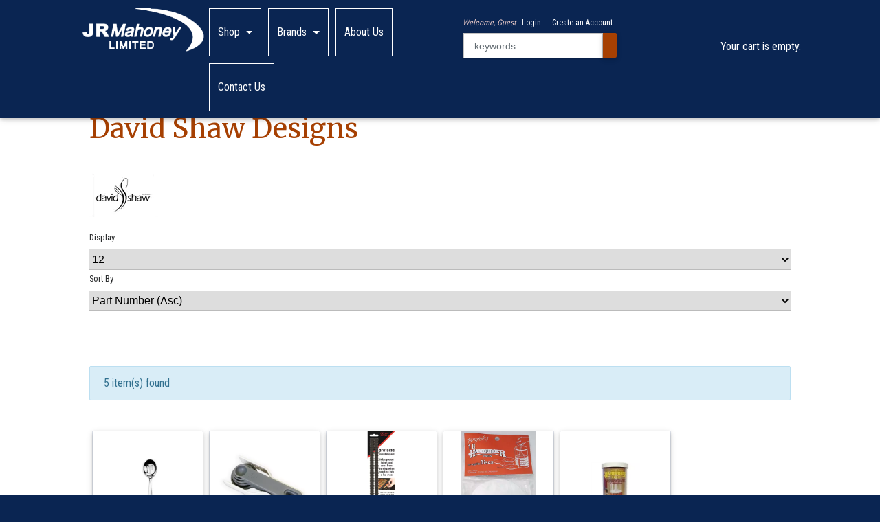

--- FILE ---
content_type: text/html; charset=UTF-8
request_url: https://jrmahoney.com/manufacturer/121/David-Shaw-Designs
body_size: 30638
content:
<!DOCTYPE html>

<html lang="en" class="custom">
    <head>
        <meta charset="utf-8">
        <meta http-equiv="X-UA-Compatible" content="IE=edge" />

        

        
        <meta http-equiv="Content-Type" content="text/html; charset=utf-8" />

        
                    <link rel="icon" href="https://jrmahoney.com/favicon.ico" type="image/x-icon" />
                
                    <link href="https://fonts.googleapis.com/css?family=Roboto+Condensed|Merriweather" rel="stylesheet">
        
        <title>David Shaw Designs | J. R. Mahoney</title>
        <meta name="Description" content="" />
        <meta name="Keywords" content="" />

        
        
        


        
        <script type="text/javascript">var base_index_url = "https://jrmahoney.com/";</script>

<script src="https://cdnjs.cloudflare.com/ajax/libs/jquery/3.3.1/jquery.min.js" type="text/javascript"></script>
<script>
    if (window.jQuery === undefined) {
        document.write('<script src="https://jrmahoney.com/bower_components/frontend-jquery/dist/jquery.js">\x3C/script>');
    }
</script>

<script src="https://cdnjs.cloudflare.com/ajax/libs/jqueryui/1.12.1/jquery-ui.min.js" type="text/javascript"></script>


<link rel="stylesheet" href="https://cdnjs.cloudflare.com/ajax/libs/jqueryui/1.12.1/themes/smoothness/jquery-ui.min.css" />
<script>
    if (window.jQuery.ui === undefined) {
        document.write('<script src="https://jrmahoney.com/bower_components/frontend-jquery-ui/jquery-ui.min.js">\x3C/script>');
        document.write('<link href="https://jrmahoney.com/bower_components/frontend-jquery-ui/themes/smoothness/jquery-ui.min.css" rel="stylesheet">\x3C/link>');
    }
</script>

<script src="https://cdnjs.cloudflare.com/ajax/libs/knockout/3.4.2/knockout-min.js" type="text/javascript"></script>
<script type="text/javascript">
    if (window.ko === undefined) {
        document.write('<script src="https://jrmahoney.com/bower_components/frontend-knockout/dist/knockout.js">\x3C/script>');
    }
</script>

<link href="https://jrmahoney.com/application/modules/core/assets/Fontawesome/css/all.min.css" rel="stylesheet">


    
    
    
    


<script src='https://cdnjs.cloudflare.com/ajax/libs/angular.js/1.4.3/angular.min.js' type='text/javascript'></script>
<script src='https://cdnjs.cloudflare.com/ajax/libs/angular.js/1.4.3/angular-route.min.js' type='text/javascript'></script>
<script src='https://cdnjs.cloudflare.com/ajax/libs/angular.js/1.4.3/angular-sanitize.min.js' type='text/javascript'></script>
<script src='https://cdnjs.cloudflare.com/ajax/libs/angular-ui-bootstrap/0.12.0/ui-bootstrap.min.js' type='text/javascript'></script>
<script src='https://cdnjs.cloudflare.com/ajax/libs/angular-ui-bootstrap/0.12.0/ui-bootstrap-tpls.min.js' type='text/javascript'></script>

<script type="text/javascript">
    if (window.angular === undefined) {
        document.write('<script src="https://jrmahoney.com/bower_components/angular/angular.min.js">\x3C/script>');
        document.write('<script src="https://jrmahoney.com/bower_components/angular-route/angular-route.min.js">\x3C/script>');
        document.write('<script src="https://jrmahoney.com/bower_components/angular-sanitize/angular-sanitize.min.js">\x3C/script>');
        document.write('<script src="https://jrmahoney.com/bower_components/angular-bootstrap/ui-bootstrap.min.js">\x3C/script>');
        document.write('<script src="https://jrmahoney.com/bower_components/angular-bootstrap/ui-bootstrap-tpls.min.js">\x3C/script>');
    }
</script>

<script src="https://cdnjs.cloudflare.com/ajax/libs/lodash.js/4.14.0/lodash.min.js"></script>
<script src="https://cdnjs.cloudflare.com/ajax/libs/string.js/1.9.0/string.min.js"></script>
<script src="https://cdnjs.cloudflare.com/ajax/libs/jquery-validate/1.17.0/jquery.validate.min.js"></script>
<script src="https://cdnjs.cloudflare.com/ajax/libs/jquery-validate/1.17.0/additional-methods.min.js"></script>
<script src="https://cdnjs.cloudflare.com/ajax/libs/moment.js/2.7.0/moment.min.js"></script>
<script src="https://cdnjs.cloudflare.com/ajax/libs/jquery.hoverintent/1.9.0/jquery.hoverIntent.min.js"></script>
<script src="https://cdnjs.cloudflare.com/ajax/libs/he/0.5.0/he.min.js"></script>

<script src="https://cdnjs.cloudflare.com/ajax/libs/slick-carousel/1.6.0/slick.min.js"></script>
<link rel="stylesheet" href="https://cdnjs.cloudflare.com/ajax/libs/slick-carousel/1.6.0/slick.min.css" />
<link rel="stylesheet" href="https://cdnjs.cloudflare.com/ajax/libs/slick-carousel/1.9.0/slick-theme.min.css" />





<script type="text/javascript" src="https://jrmahoney.com/Public/Scripts/Core.min.js?v=146"></script>
<link type="text/css" rel="stylesheet" media="screen, print" href="https://jrmahoney.com/Public/Stylesheets/Core.min.css?v=146">

<link type="text/css" rel="stylesheet" media="screen, print" href="https://jrmahoney.com/application/glue/themes/desktop/css/Custom.css?v=146">



<script type="text/javascript" src="https://jrmahoney.com/application/modules/core/assets/Angular/App.min.js?v=146"></script>

<script type='text/javascript'>
	angular.module('core').constant('rootUrl', 'https://jrmahoney.com/');
</script>


<script type="text/javascript" src="https://jrmahoney.com/application/modules/core/Search/Assets/Angular/App.min.js?v=146"></script>

<script type='text/javascript'>
	angular.module('search').constant('viewsLocation', 'https://jrmahoney.com/application/modules/core/Search/Assets/Angular/Views');
	angular.element(document).ready(function() {
		angular.bootstrap('#searchApp', ['search']);
	});
</script>


<script type="text/javascript">
    var zsAjaxCartConfig = {};

    zsAjaxCartConfig.responses = {
        invalid_qty : "Quantities must be numeric.",
        individual_errors : "One or more products could not be added to your cart.",
        generic_error : "We encountered a problem adding your product(s) to the cart - please try again.",
        cart_fetch_error : "We encountered a problem trying to display your cart - please reload the page to update the cart preview.",
        adding : "<i class='fas fa-spinner fa-spin loading_image col-lg-offset-1'></i>",
        page_change : "There are still some items that you have not added to the cart - are you sure you want to leave this page?",
        products_added_successfully : "All products have been successfully added to your cart.",
        addonCommentRequired : "This product has an associated addon that requires a comment. Please enter it in the box provided.",
        missingAddonComment : "Product has not been added as the required addon Comment is missing. Please add to cart again and provide your addon Comment.",
        addonTotal : "Addon Total"
    };

    zsAjaxCartConfig.settings = {};

    zsAjaxCartConfig.settings.cart = {
        addProductsIndividually: 1,
        afterAddToCartShowCart : 0
    };

            zsAjaxCartConfig.settings.addons = {
            embedAddonDisplay: false
        };
    </script>


<script type="text/javascript">
    checkout.config = {
        moreInfo: "More Info",
        removeCouponQuestion: "Are you sure you want to remove this coupon from your order?",
        removeCoupon: "Remove Coupon",
        promotionCoupon: "This promotion has been applied to your order automatically.",
        removeGiftCertificate: "Remove Gift Certificate",
        removeGiftCertificateQuestion: "Are you sure you want to remove this gift certificate from your order?",
        selectPreferredShippingOption: "You must select a preferred shipping option!",
        noShippingRatesAvailable: "We are unable to return shipping rates at this time. We will calculate the rates offline and contact you with the available rates. For in store pickup add a shipping note to your order.",
        readyToShip: "Ready To Ship On",
        estimatedDelivery: "Estimated Delivery Date",
        isCheckout: 0,
        product: "Product",
        products: "products",
        displayShippingMethodsInDropdown: 0,
        previouslySelectedShipMethod: "",
        shippingCustomerAddress: "",
        externalPaymentProviders: [],
        checkoutButtonText: 'PLACE ORDER',
        checkoutButtonTextHpp: 'PROCEED TO PAYMENT',
        checkoutButtonTextPay: 'PAY',
        stripePublishableKey: "",
        bamboraTokenError: 'Error validating payment',
        singleErrorExist: 'error exists',
        multipleErrorsExist: 'errors exist',
        invalidCardInformation: 'Invalid card information.',
        availableExtras: 'Available Extras',
        processingOrder: 'Processing Order...',
        logInToPaypal: 'You need to log into PayPal. Please click the PayPal (logo) button to log in.',
        amountZeroError: 'Amount cannot be 0',
        genericPayPalError: 'We encountered a problem. Please try again.',
        lockBillingAndShippingAddressesForCustomer: false,
        orderUpdateSuccess: 'Order updated successfully',
        addressLineLength: null,
        cityLineLength: null    };

    checkout.validationRules.ship_method.required = true;
    checkout.validationRules.required_date.required = false;
    checkout.validationRules.agree.required = false;

    checkout.reCaptchaV3SiteKey = "";
    checkout.avalaraTaxEnabled = false;

    
    </script>


<script type="text/javascript">
    window.payloads = {};

    $(document).ready(function() {
        $("body").tooltip({
            selector: ".zs-tooltip"
        });
    });

    window.isMobile = '' ? true : false;

    window.fullStar  = '<img src="https://jrmahoney.com/application/modules/core/assets/images/icons/star.png" alt="Star Rating"/>';
    window.halfStar  = '<img src="https://jrmahoney.com/application/modules/core/assets/images/icons/star-half.png" alt="Half Star Rating"/>';
    window.emptyStar = '<img src="https://jrmahoney.com/application/modules/core/assets/images/icons/star-empty.png" alt="Star Rating"/>';

    window.Quote = {};
    window.Quote.showAddToCartForQuotableProducts = true;

    var onlyDisplayAlternates = "0";
    var displayAlternateField = "";
    var maximumQuantityLimitForCart = 1000000;
</script>


        

        <!--[if IE 9]>
                <link rel="stylesheet" type="text/css" href="https://jrmahoney.com/application/glue/themes/default/styles/ie/ie9.css" />
                                    <link rel="stylesheet" type="text/css" href="https://jrmahoney.com/application/glue/themes/desktop/styles/ie/ie9.css" />
                        <![endif]-->

        

    
    <script type="text/javascript">
        (function () {
          window.ga = window.ga || function() {
              (ga.q = ga.q || []).push(arguments)
          };
          ga.l = +new Date;
          ga('create', 'UA-121069108-1', 'auto');
          ga('send', 'pageview');
        })();
    </script>

    <script async src='https://www.google-analytics.com/analytics.js'></script>

    
        
        

    <!-- Facebook Pixel Code -->
    <script>
        !function(f,b,e,v,n,t,s){if(f.fbq)return;n=f.fbq=function(){n.callMethod?
        n.callMethod.apply(n,arguments):n.queue.push(arguments)};if(!f._fbq)f._fbq=n;
        n.push=n;n.loaded=!0;n.version='2.0';n.queue=[];t=b.createElement(e);t.async=!0;
        t.src=v;s=b.getElementsByTagName(e)[0];s.parentNode.insertBefore(t,s)}(window,
        document,"script","https://connect.facebook.net/en_US/fbevents.js");
        fbq("init", "2057511924540575");

        var usernameForPixel = "Guest";
                fbq("track", "PageView", {"username": usernameForPixel});
    </script>
    <noscript><img height="1" width="1" style="display:none" src="https://www.facebook.com/tr?id=305970056560780&ev=PageView&noscript=1"/></noscript>
    <!-- End Facebook Pixel Code -->

    
    <script type="text/javascript">
    var sendFacebookPixelSearchEvent = function(searchString) {
        fbq(
            "track",
            "Search",
            {
                search_string: searchString
            }
        );
    }

    
    $(function () {
        if (window.SearchApi) {
            window.SearchApi.currentSearch.searchCompletedListeners.push(function () {
                sendFacebookPixelSearchEvent(window.SearchApi.currentSearch.queryString);
            });
        }
    });
</script>

    
    <script type="text/javascript">
    $(document).ready(function () {
        var oldAddProducts = ajaxCart.addProducts;
        ajaxCart.addProducts = function(products) {
            var contents = [];
            products.forEach(function (product) {
                contents.push({
                    id: product.part_num,
                    quantity: product.qty
                });
            });

            fbq(
                "track",
                "AddToCart",
                {
                    contents: contents,
                    content_type: "product",
                }
            );

            return oldAddProducts(products);
        }
    });
</script>

    

        

    <!-- Google Tag Manager -->
    <script>(function(w,d,s,l,i){w[l]=w[l]||[];w[l].push({'gtm.start':
    new Date().getTime(),event:'gtm.js'});var f=d.getElementsByTagName(s)[0],
    j=d.createElement(s),dl=l!='dataLayer'?'&l='+l:'';j.async=true;j.src=
    'https://www.googletagmanager.com/gtm.js?id='+i+dl;f.parentNode.insertBefore(j,f);
})(window,document,'script','dataLayer','GTM-PHF7TZH');</script>
    <!-- End Google Tag Manager -->

<!-- Google Tag Manager -->
<script>(function(w,d,s,l,i){w[l]=w[l]||[];w[l].push({'gtm.start':
new Date().getTime(),event:'gtm.js'});var f=d.getElementsByTagName(s)[0],
j=d.createElement(s),dl=l!='dataLayer'?'&l='+l:'';j.async=true;j.src=
'https://www.googletagmanager.com/gtm.js?id='+i+dl;f.parentNode.insertBefore(j,f);
})(window,document,'script','dataLayer','GTM-PBQCD5S');</script>
<!-- End Google Tag Manager -->


        
        
        <base href="https://jrmahoney.com/manufacturer/121/David-Shaw-Designs">

                    <style>
            body {
            font-family: "Roboto Condensed" !important;
        }
    
            h1, h2, h3, h4, h5 {
            font-family: "Merriweather" !important;
        }
    
            .primary-color, .stepper li.active a .circle, .stepper li.completed a .circle, .btn-primary {
            background-color: #0a2552 !important;
        }
    
            .primary-color-dark {
            background-color: #305187 !important;
        }
    
     
        .btn-primary:hover, .btn-primary:focus {
            background-color: #60779e !important;
        }
    
            .default-color, .btn-default {
            background-color: #a64002 !important;
        }
    
    
            .btn-default:hover, .btn-default:focus {
            background-color: #873707 !important;
        }
    
    
    
    
        
    
        .alert-danger {
                                            }

    
    
        .alert-warning {
                                            }

    
    
        .alert-success {
                                            }

    
    
        .alert-info {
                                            }
    </style>

        
        
        
        
    </head>
    <body class="desktop columns_double_left core\Search\Controllers\Search  SearchIndex primary-color">
        

    <!-- Google Tag Manager (noscript) -->
    <noscript><iframe src="https://www.googletagmanager.com/ns.html?id=GTM-PHF7TZH"
    height="0" width="0" style="display:none;visibility:hidden"></iframe></noscript>
    <!-- End Google Tag Manager (noscript) -->

<!-- Google Tag Manager (noscript) -->
<noscript><iframe src="https://www.googletagmanager.com/ns.html?id=GTM-PBQCD5S"
height="0" width="0" style="display:none;visibility:hidden"></iframe></noscript>
<!-- End Google Tag Manager (noscript) -->

        <header>
            <div id="top-bar" class="fixed-top scrolling-navbar primary-color container-fluid clearfix">
                
                    
                    
                    
                                            
                    
                    <div class="d-flex justify-content-between" id="section-before-wrapper">
                                                    <div id="TopBarLeft" class=" ">
                

<div class="widget logo">
    <a href="https://jrmahoney.com/">
        <img src="https://jrmahoney.com/application/glue/themes/desktop/images/logo.png" alt="J. R. Mahoney" border="0"/>
    </a>
</div>
            </div>
                                    <div id="TopBarMiddle" class=" ">
                
<script type="text/javascript" src="https://jrmahoney.com/application/modules/core/Menu/Assets/Angular/App.min.js?v=146"></script>

<script type='text/javascript'>
	angular.module('mainMenuNavigation').constant('viewsLocation', 'https://jrmahoney.com/application/modules/core/Menu/Assets/Angular/Views');
	angular.element(document).ready(function() {
		angular.bootstrap('#mainMenuNavigationHeaderMenuApp', ['mainMenuNavigation']);
	});
</script>




<div id="mainMenuNavigationHeaderMenuApp">
    <main-menu-navigation menu-data='{"items":[{"text":"Shop","encoded":false,"url":"https:\/\/jrmahoney.com\/categories","smallThumbnail":"","catId":"","thumbnail":"","openInNewPage":false,"uniqueId":7382,"className":"menu-4919","items":[{"text":"Allergen Free","encoded":false,"url":"https:\/\/jrmahoney.com\/allergen-free","smallThumbnail":"","catId":"allergen-free","thumbnail":"","openInNewPage":false,"uniqueId":6423,"className":"","items":null},{"text":"Bakeware","encoded":false,"url":"https:\/\/jrmahoney.com\/bakeware","smallThumbnail":"","catId":"bakeware","thumbnail":"","openInNewPage":false,"uniqueId":8847,"className":"","items":[{"text":"Baking Dishes","encoded":false,"url":"https:\/\/jrmahoney.com\/bakeware-baking-dishes","smallThumbnail":"","catId":"bakeware-baking-dishes","thumbnail":"","openInNewPage":false,"uniqueId":7087,"className":"","items":null},{"text":"Baking Pans","encoded":false,"url":"https:\/\/jrmahoney.com\/bakeware-baking-pans","smallThumbnail":"","catId":"bakeware-baking-pans","thumbnail":"","openInNewPage":false,"uniqueId":4006,"className":"","items":[{"text":"Bread & Loaf Pans","encoded":false,"url":"https:\/\/jrmahoney.com\/bakeware-baking-pans-bread-pans","smallThumbnail":"","catId":"bakeware-baking-pans-bread-pans","thumbnail":"","openInNewPage":false,"uniqueId":1751,"className":"","items":null},{"text":"Cake Pans","encoded":false,"url":"https:\/\/jrmahoney.com\/bakeware-baking-pans-cake-pans","smallThumbnail":"","catId":"bakeware-baking-pans-cake-pans","thumbnail":"","openInNewPage":false,"uniqueId":5107,"className":"","items":null},{"text":"Muffin Pans","encoded":false,"url":"https:\/\/jrmahoney.com\/bakeware-baking-pans-muffin-pans","smallThumbnail":"","catId":"bakeware-baking-pans-muffin-pans","thumbnail":"","openInNewPage":false,"uniqueId":4522,"className":"","items":null},{"text":"Specialty Pans","encoded":false,"url":"https:\/\/jrmahoney.com\/bakeware-baking-pans-specialty-pans","smallThumbnail":"","catId":"bakeware-baking-pans-specialty-pans","thumbnail":"","openInNewPage":false,"uniqueId":3140,"className":"","items":null},{"text":"Pie Pans","encoded":false,"url":"https:\/\/jrmahoney.com\/bakeware-baking-pans-pie-pans","smallThumbnail":"","catId":"bakeware-baking-pans-pie-pans","thumbnail":"","openInNewPage":false,"uniqueId":9922,"className":"","items":null}]},{"text":"Baking Sheets","encoded":false,"url":"https:\/\/jrmahoney.com\/bakeware-baking-sheets","smallThumbnail":"","catId":"bakeware-baking-sheets","thumbnail":"","openInNewPage":false,"uniqueId":9076,"className":"","items":null},{"text":"Baking Tools","encoded":false,"url":"https:\/\/jrmahoney.com\/bakeware-baking-tools","smallThumbnail":"","catId":"bakeware-baking-tools","thumbnail":"","openInNewPage":false,"uniqueId":1282,"className":"","items":[{"text":"Rolling Pins","encoded":false,"url":"https:\/\/jrmahoney.com\/bakeware-baking-tools-rolling-pins","smallThumbnail":"","catId":"bakeware-baking-tools-rolling-pins","thumbnail":"","openInNewPage":false,"uniqueId":3347,"className":"","items":null},{"text":"Spatula","encoded":false,"url":"https:\/\/jrmahoney.com\/bakeware-baking-tools-spatula","smallThumbnail":"","catId":"bakeware-baking-tools-spatula","thumbnail":"","openInNewPage":false,"uniqueId":9826,"className":"","items":null},{"text":"Whips and Whisks","encoded":false,"url":"https:\/\/jrmahoney.com\/bakeware-baking-tools-whips-whisks","smallThumbnail":"","catId":"bakeware-baking-tools-whips-whisks","thumbnail":"","openInNewPage":false,"uniqueId":7441,"className":"","items":null},{"text":"Dough Scrapers","encoded":false,"url":"https:\/\/jrmahoney.com\/bakeware-baking-tools-dough-scrapers","smallThumbnail":"","catId":"bakeware-baking-tools-dough-scrapers","thumbnail":"","openInNewPage":false,"uniqueId":6489,"className":"","items":null}]},{"text":"Pastry Tools","encoded":false,"url":"https:\/\/jrmahoney.com\/bakeware-pastry-tools","smallThumbnail":"","catId":"bakeware-pastry-tools","thumbnail":"","openInNewPage":false,"uniqueId":1158,"className":"","items":null},{"text":"Scales","encoded":false,"url":"https:\/\/jrmahoney.com\/bakeware-scales","smallThumbnail":"","catId":"bakeware-scales","thumbnail":"","openInNewPage":false,"uniqueId":2919,"className":"","items":null},{"text":"Pastry Brushes","encoded":false,"url":"https:\/\/jrmahoney.com\/bakeware-pastry-brushes","smallThumbnail":"","catId":"bakeware-pastry-brushes","thumbnail":"","openInNewPage":false,"uniqueId":7079,"className":"","items":null},{"text":"Sheet Pan Racks","encoded":false,"url":"https:\/\/jrmahoney.com\/bakeware-sheet-pan-racks","smallThumbnail":"","catId":"bakeware-sheet-pan-racks","thumbnail":"","openInNewPage":false,"uniqueId":6685,"className":"","items":null},{"text":"Measuring Cups & Spoons","encoded":false,"url":"https:\/\/jrmahoney.com\/bakeware-measuring-cups-spoons","smallThumbnail":"","catId":"bakeware-measuring-cups-spoons","thumbnail":"","openInNewPage":false,"uniqueId":2061,"className":"","items":null}]},{"text":"Barware","encoded":false,"url":"https:\/\/jrmahoney.com\/barware","smallThumbnail":"","catId":"barware","thumbnail":"","openInNewPage":false,"uniqueId":9809,"className":"","items":[{"text":"Bar Glasses","encoded":false,"url":"https:\/\/jrmahoney.com\/barware-bar-glasses","smallThumbnail":"","catId":"barware-bar-glasses","thumbnail":"","openInNewPage":false,"uniqueId":8210,"className":"","items":null},{"text":"Bar Tools","encoded":false,"url":"https:\/\/jrmahoney.com\/barware-bar-tools","smallThumbnail":"","catId":"barware-bar-tools","thumbnail":"","openInNewPage":false,"uniqueId":5704,"className":"","items":null},{"text":"Beer Glasses","encoded":false,"url":"https:\/\/jrmahoney.com\/barware-beer-glasses","smallThumbnail":"","catId":"barware-beer-glasses","thumbnail":"","openInNewPage":false,"uniqueId":9026,"className":"","items":null},{"text":"Pitchers","encoded":false,"url":"https:\/\/jrmahoney.com\/barware-pitchers","smallThumbnail":"","catId":"barware-pitchers","thumbnail":"","openInNewPage":false,"uniqueId":2299,"className":"","items":null},{"text":"Serveware","encoded":false,"url":"https:\/\/jrmahoney.com\/barware-serveware","smallThumbnail":"","catId":"barware-serveware","thumbnail":"","openInNewPage":false,"uniqueId":8355,"className":"","items":null},{"text":"Wine Glasses & Stemware","encoded":false,"url":"https:\/\/jrmahoney.com\/barware-wine-glasses-stemware","smallThumbnail":"","catId":"barware-wine-glasses-stemware","thumbnail":"","openInNewPage":false,"uniqueId":5815,"className":"","items":null},{"text":"Wine Decanter and Carafe","encoded":false,"url":"https:\/\/jrmahoney.com\/barware-wine-decanter-carafe","smallThumbnail":"","catId":"barware-wine-decanter-carafe","thumbnail":"","openInNewPage":false,"uniqueId":7164,"className":"","items":null}]},{"text":"Cleaning & Janitorial","encoded":false,"url":"https:\/\/jrmahoney.com\/cleaning-janitorial","smallThumbnail":"","catId":"cleaning-janitorial","thumbnail":"","openInNewPage":false,"uniqueId":2189,"className":"","items":[{"text":"Anti-Fatigue Floor Mats","encoded":false,"url":"https:\/\/jrmahoney.com\/cleaning-janitorial-anti-fatique-mats","smallThumbnail":"","catId":"cleaning-janitorial-anti-fatique-mats","thumbnail":"","openInNewPage":false,"uniqueId":9467,"className":"","items":null},{"text":"Cleaning Tools","encoded":false,"url":"https:\/\/jrmahoney.com\/cleaning-janitorial-cleaning-tools","smallThumbnail":"","catId":"cleaning-janitorial-cleaning-tools","thumbnail":"","openInNewPage":false,"uniqueId":6154,"className":"","items":null},{"text":"Dish Cloths & Towels","encoded":false,"url":"https:\/\/jrmahoney.com\/cleaning-janitorial-dish-cloths-towels","smallThumbnail":"","catId":"cleaning-janitorial-dish-cloths-towels","thumbnail":"","openInNewPage":false,"uniqueId":6988,"className":"","items":null},{"text":"Carts","encoded":false,"url":"https:\/\/jrmahoney.com\/cleaning-janitorial-carts","smallThumbnail":"","catId":"cleaning-janitorial-carts","thumbnail":"","openInNewPage":false,"uniqueId":7084,"className":"","items":null},{"text":"Cleaners","encoded":false,"url":"https:\/\/jrmahoney.com\/cleaning-janitorial-cleaners","smallThumbnail":"","catId":"cleaning-janitorial-cleaners","thumbnail":"","openInNewPage":false,"uniqueId":5971,"className":"","items":null},{"text":"Waste Receptacles","encoded":false,"url":"https:\/\/jrmahoney.com\/cleaning-janitorial-waste-receptacles","smallThumbnail":"","catId":"cleaning-janitorial-waste-receptacles","thumbnail":"","openInNewPage":false,"uniqueId":8001,"className":"","items":null}]},{"text":"Clothing","encoded":false,"url":"https:\/\/jrmahoney.com\/clothing","smallThumbnail":"","catId":"clothing","thumbnail":"","openInNewPage":false,"uniqueId":1796,"className":"","items":[{"text":"Aprons","encoded":false,"url":"https:\/\/jrmahoney.com\/clothing-aprons","smallThumbnail":"","catId":"clothing-aprons","thumbnail":"","openInNewPage":false,"uniqueId":4163,"className":"","items":null},{"text":"Chef Hats","encoded":false,"url":"https:\/\/jrmahoney.com\/clothing-chef-hats","smallThumbnail":"","catId":"clothing-chef-hats","thumbnail":"","openInNewPage":false,"uniqueId":8507,"className":"","items":null},{"text":"Chef Jackets","encoded":false,"url":"https:\/\/jrmahoney.com\/clothing-chef-jackets","smallThumbnail":"","catId":"clothing-chef-jackets","thumbnail":"","openInNewPage":false,"uniqueId":3424,"className":"","items":null},{"text":"Chef Pants","encoded":false,"url":"https:\/\/jrmahoney.com\/clothing-chef-pants","smallThumbnail":"","catId":"clothing-chef-pants","thumbnail":"","openInNewPage":false,"uniqueId":2402,"className":"","items":null}]},{"text":"Coffee Tea and Beverage","encoded":false,"url":"https:\/\/jrmahoney.com\/coffee-tea","smallThumbnail":"","catId":"coffee-tea","thumbnail":"","openInNewPage":false,"uniqueId":9614,"className":"","items":[{"text":"Coffee Cups","encoded":false,"url":"https:\/\/jrmahoney.com\/coffee-tea-coffee-cups","smallThumbnail":"","catId":"coffee-tea-coffee-cups","thumbnail":"","openInNewPage":false,"uniqueId":5918,"className":"","items":null},{"text":"Coffee Makers","encoded":false,"url":"https:\/\/jrmahoney.com\/coffee-tea-coffee-makers","smallThumbnail":"","catId":"coffee-tea-coffee-makers","thumbnail":"","openInNewPage":false,"uniqueId":7075,"className":"","items":null},{"text":"Coffee & Tea Accessories","encoded":false,"url":"https:\/\/jrmahoney.com\/coffee-tea-coffee-tea-accessories","smallThumbnail":"","catId":"coffee-tea-coffee-tea-accessories","thumbnail":"","openInNewPage":false,"uniqueId":6404,"className":"","items":null},{"text":"Espresso Makers","encoded":false,"url":"https:\/\/jrmahoney.com\/coffee-tea-espresso-makers","smallThumbnail":"","catId":"coffee-tea-espresso-makers","thumbnail":"","openInNewPage":false,"uniqueId":4240,"className":"","items":null},{"text":"Beverage Dispensers","encoded":false,"url":"https:\/\/jrmahoney.com\/coffee-tea-beverage","smallThumbnail":"","catId":"coffee-tea-beverage","thumbnail":"","openInNewPage":false,"uniqueId":2362,"className":"","items":null},{"text":"Coffee and Tea K-Cups","encoded":false,"url":"https:\/\/jrmahoney.com\/coffee-tea-k-cups","smallThumbnail":"","catId":"coffee-tea-k-cups","thumbnail":"","openInNewPage":false,"uniqueId":5431,"className":"","items":null},{"text":"Teapots and Kettles","encoded":false,"url":"https:\/\/jrmahoney.com\/coffee-tea-teapots","smallThumbnail":"","catId":"coffee-tea-teapots","thumbnail":"","openInNewPage":false,"uniqueId":4055,"className":"","items":null},{"text":"Travel","encoded":false,"url":"https:\/\/jrmahoney.com\/coffee-tea-travel","smallThumbnail":"","catId":"coffee-tea-travel","thumbnail":"","openInNewPage":false,"uniqueId":8342,"className":"","items":null}]},{"text":"Commercial Equipment","encoded":false,"url":"https:\/\/jrmahoney.com\/commercial-equipment","smallThumbnail":"","catId":"commercial-equipment","thumbnail":"","openInNewPage":false,"uniqueId":5308,"className":"","items":[{"text":"Commercial Buffet & Catering Equipment","encoded":false,"url":"https:\/\/jrmahoney.com\/commercial-equipment-buffet-catering-equipment","smallThumbnail":"","catId":"commercial-equipment-buffet-catering-equipment","thumbnail":"","openInNewPage":false,"uniqueId":7468,"className":"","items":null},{"text":"Commercial Cooking Equipment","encoded":false,"url":"https:\/\/jrmahoney.com\/commercial-equipment-cooking-equipment","smallThumbnail":"","catId":"commercial-equipment-cooking-equipment","thumbnail":"","openInNewPage":false,"uniqueId":5713,"className":"","items":null},{"text":"Commercial Dishwashers","encoded":false,"url":"https:\/\/jrmahoney.com\/commercial-equipment-dishwashers","smallThumbnail":"","catId":"commercial-equipment-dishwashers","thumbnail":"","openInNewPage":false,"uniqueId":8607,"className":"","items":null},{"text":"Commercial Filtration","encoded":false,"url":"https:\/\/jrmahoney.com\/commercial-equipment-filtration","smallThumbnail":"","catId":"commercial-equipment-filtration","thumbnail":"","openInNewPage":false,"uniqueId":1400,"className":"","items":null},{"text":"Commercial Food Holding ","encoded":false,"url":"https:\/\/jrmahoney.com\/commercial-equipment-food-holding","smallThumbnail":"","catId":"commercial-equipment-food-holding","thumbnail":"","openInNewPage":false,"uniqueId":1884,"className":"","items":null},{"text":"Commercial Ice Makers","encoded":false,"url":"https:\/\/jrmahoney.com\/commercial-equipment-ice-makers","smallThumbnail":"","catId":"commercial-equipment-ice-makers","thumbnail":"","openInNewPage":false,"uniqueId":3799,"className":"","items":null},{"text":"Commercial Microwaves","encoded":false,"url":"https:\/\/jrmahoney.com\/commercial-equipment-microwaves","smallThumbnail":"","catId":"commercial-equipment-microwaves","thumbnail":"","openInNewPage":false,"uniqueId":5131,"className":"","items":null},{"text":"Commercial Mixers ","encoded":false,"url":"https:\/\/jrmahoney.com\/commercial-equipment-mixers","smallThumbnail":"","catId":"commercial-equipment-mixers","thumbnail":"","openInNewPage":false,"uniqueId":6727,"className":"","items":[{"text":"Mixer Accessories","encoded":false,"url":"https:\/\/jrmahoney.com\/commercial-equipment-mixers-accessories","smallThumbnail":"","catId":"commercial-equipment-mixers-accessories","thumbnail":"","openInNewPage":false,"uniqueId":6252,"className":"","items":null}]},{"text":"Commercial Pizza Equipment","encoded":false,"url":"https:\/\/jrmahoney.com\/commercial-equipment-pizza-equipment","smallThumbnail":"","catId":"commercial-equipment-pizza-equipment","thumbnail":"","openInNewPage":false,"uniqueId":7710,"className":"","items":null},{"text":"Commercial Refrigerators & Freezers","encoded":false,"url":"https:\/\/jrmahoney.com\/commercial-equipment-refrigerators-freezers","smallThumbnail":"","catId":"commercial-equipment-refrigerators-freezers","thumbnail":"","openInNewPage":false,"uniqueId":4695,"className":"","items":null},{"text":"Commercial Slicers","encoded":false,"url":"https:\/\/jrmahoney.com\/commercial-equipment-slicers","smallThumbnail":"","catId":"commercial-equipment-slicers","thumbnail":"","openInNewPage":false,"uniqueId":9377,"className":"","items":null},{"text":"Commercial Toasters","encoded":false,"url":"https:\/\/jrmahoney.com\/commercial-equipment-toasters","smallThumbnail":"","catId":"commercial-equipment-toasters","thumbnail":"","openInNewPage":false,"uniqueId":7302,"className":"","items":null},{"text":"Commercial Vacuum Sealers","encoded":false,"url":"https:\/\/jrmahoney.com\/commercial-equipment-vacuum-sealers","smallThumbnail":"","catId":"commercial-equipment-vacuum-sealers","thumbnail":"","openInNewPage":false,"uniqueId":7618,"className":"","items":null},{"text":"Commercial Beverage Equipment","encoded":false,"url":"https:\/\/jrmahoney.com\/commercial-equipment-beverage-equipment","smallThumbnail":"","catId":"commercial-equipment-beverage-equipment","thumbnail":"","openInNewPage":false,"uniqueId":8810,"className":"","items":null},{"text":"Concession Equipment","encoded":false,"url":"https:\/\/jrmahoney.com\/commercial-equipment-concession-equipment","smallThumbnail":"","catId":"commercial-equipment-concession-equipment","thumbnail":"","openInNewPage":false,"uniqueId":8825,"className":"","items":null},{"text":"Commercial Food Processors and Blenders","encoded":false,"url":"https:\/\/jrmahoney.com\/commercial-equipment-food-processors-blenders","smallThumbnail":"","catId":"commercial-equipment-food-processors-blenders","thumbnail":"","openInNewPage":false,"uniqueId":7552,"className":"","items":null},{"text":"Commercial Fryers & Accessories","encoded":false,"url":"https:\/\/jrmahoney.com\/commercial-equipment-fryers","smallThumbnail":"","catId":"commercial-equipment-fryers","thumbnail":"","openInNewPage":false,"uniqueId":7545,"className":"","items":null},{"text":"Commercial Grinders","encoded":false,"url":"https:\/\/jrmahoney.com\/commercial-equipment-grinders","smallThumbnail":"","catId":"commercial-equipment-grinders","thumbnail":"","openInNewPage":false,"uniqueId":9784,"className":"","items":null},{"text":"Commercial Manual Food Cutters","encoded":false,"url":"https:\/\/jrmahoney.com\/commercial-equipment-manual-food-cutters","smallThumbnail":"","catId":"commercial-equipment-manual-food-cutters","thumbnail":"","openInNewPage":false,"uniqueId":4457,"className":"","items":null},{"text":"Commercial Peelers","encoded":false,"url":"https:\/\/jrmahoney.com\/commercial-equipment-peelers","smallThumbnail":"","catId":"commercial-equipment-peelers","thumbnail":"","openInNewPage":false,"uniqueId":5604,"className":"","items":null}]},{"text":"Commercial Restaurant","encoded":false,"url":"https:\/\/jrmahoney.com\/commercial-restaurant","smallThumbnail":"","catId":"commercial-restaurant","thumbnail":"","openInNewPage":false,"uniqueId":8040,"className":"","items":[{"text":"Commercial Furniture","encoded":false,"url":"https:\/\/jrmahoney.com\/commercial-restaurant-furniture","smallThumbnail":"","catId":"commercial-restaurant-furniture","thumbnail":"","openInNewPage":false,"uniqueId":2118,"className":"","items":null},{"text":"Commercial Kitchen Service","encoded":false,"url":"https:\/\/jrmahoney.com\/commercial-restaurant-kitchen-service","smallThumbnail":"","catId":"commercial-restaurant-kitchen-service","thumbnail":"","openInNewPage":false,"uniqueId":7804,"className":"","items":null},{"text":"Commercial Storage Containers","encoded":false,"url":"https:\/\/jrmahoney.com\/commercial-restaurant-storage-containers","smallThumbnail":"","catId":"commercial-restaurant-storage-containers","thumbnail":"","openInNewPage":false,"uniqueId":6666,"className":"","items":null},{"text":"Commercial Table Service","encoded":false,"url":"https:\/\/jrmahoney.com\/commercial-restaurant-table-service","smallThumbnail":"","catId":"commercial-restaurant-table-service","thumbnail":"","openInNewPage":false,"uniqueId":4149,"className":"","items":null},{"text":"Commercial Faucets","encoded":false,"url":"https:\/\/jrmahoney.com\/commercial-faucets","smallThumbnail":"","catId":"commercial-faucets","thumbnail":"","openInNewPage":false,"uniqueId":5379,"className":"","items":null},{"text":"Commercial Baskets","encoded":false,"url":"https:\/\/jrmahoney.com\/commercial-restaurant-baskets","smallThumbnail":"","catId":"commercial-restaurant-baskets","thumbnail":"","openInNewPage":false,"uniqueId":6210,"className":"","items":null},{"text":"Commercial Food Safety","encoded":false,"url":"https:\/\/jrmahoney.com\/commercial-restaurant-food-safety","smallThumbnail":"","catId":"commercial-restaurant-food-safety","thumbnail":"","openInNewPage":false,"uniqueId":4558,"className":"","items":null},{"text":"Commercial Insulated Transport","encoded":false,"url":"https:\/\/jrmahoney.com\/commercial-restaurant-insulated-transport","smallThumbnail":"","catId":"commercial-restaurant-insulated-transport","thumbnail":"","openInNewPage":false,"uniqueId":3271,"className":"","items":null},{"text":"Commercial Miscellaneous","encoded":false,"url":"https:\/\/jrmahoney.com\/commercial-restaurant-misc","smallThumbnail":"","catId":"commercial-restaurant-misc","thumbnail":"","openInNewPage":false,"uniqueId":1973,"className":"","items":null},{"text":"Commercial Shelving","encoded":false,"url":"https:\/\/jrmahoney.com\/commercial-restaurant-shelving","smallThumbnail":"","catId":"commercial-restaurant-shelving","thumbnail":"","openInNewPage":false,"uniqueId":9865,"className":"","items":null},{"text":"Commercial Tabletop","encoded":false,"url":"https:\/\/jrmahoney.com\/commercial-restaurant-tabletop","smallThumbnail":"","catId":"commercial-restaurant-tabletop","thumbnail":"","openInNewPage":false,"uniqueId":2430,"className":"","items":[{"text":"Beverageware","encoded":false,"url":"https:\/\/jrmahoney.com\/commercial-restaurant-tabletop-beverageware","smallThumbnail":"","catId":"commercial-restaurant-tabletop-beverageware","thumbnail":"","openInNewPage":false,"uniqueId":8999,"className":"","items":null},{"text":"Dinnerware","encoded":false,"url":"https:\/\/jrmahoney.com\/commercial-restaurant-tabletop-dinnerware","smallThumbnail":"","catId":"commercial-restaurant-tabletop-dinnerware","thumbnail":"","openInNewPage":false,"uniqueId":8862,"className":"","items":null},{"text":"Display & Decor","encoded":false,"url":"https:\/\/jrmahoney.com\/commercial-restaurant-tabletop-display-decor","smallThumbnail":"","catId":"commercial-restaurant-tabletop-display-decor","thumbnail":"","openInNewPage":false,"uniqueId":8141,"className":"","items":null},{"text":"Flatware","encoded":false,"url":"https:\/\/jrmahoney.com\/commercial-restaurant-tabletop-flatware","smallThumbnail":"","catId":"commercial-restaurant-tabletop-flatware","thumbnail":"","openInNewPage":false,"uniqueId":8595,"className":"","items":null},{"text":"Serveware & Accessories","encoded":false,"url":"https:\/\/jrmahoney.com\/commercial-restaurant-tabletop-serveware","smallThumbnail":"","catId":"commercial-restaurant-tabletop-serveware","thumbnail":"","openInNewPage":false,"uniqueId":4848,"className":"","items":null}]},{"text":"Commercial Warewashing and Handling","encoded":false,"url":"https:\/\/jrmahoney.com\/commercial-restaurant-warewashing-handling","smallThumbnail":"","catId":"commercial-restaurant-warewashing-handling","thumbnail":"","openInNewPage":false,"uniqueId":7574,"className":"","items":null},{"text":"Commercial Worktables","encoded":false,"url":"https:\/\/jrmahoney.com\/commercial-restaurant-worktables","smallThumbnail":"","catId":"commercial-restaurant-worktables","thumbnail":"","openInNewPage":false,"uniqueId":8948,"className":"","items":null}]},{"text":"Cooking Tools","encoded":false,"url":"https:\/\/jrmahoney.com\/cooking-tools","smallThumbnail":"","catId":"cooking-tools","thumbnail":"","openInNewPage":false,"uniqueId":1532,"className":"","items":[{"text":"Can Openers","encoded":false,"url":"https:\/\/jrmahoney.com\/cooking-tools-can-openers","smallThumbnail":"","catId":"cooking-tools-can-openers","thumbnail":"","openInNewPage":false,"uniqueId":9740,"className":"","items":null},{"text":"Collanders & Strainers","encoded":false,"url":"https:\/\/jrmahoney.com\/cooking-tools-collanders-strainers","smallThumbnail":"","catId":"cooking-tools-collanders-strainers","thumbnail":"","openInNewPage":false,"uniqueId":3957,"className":"","items":null},{"text":"Cutting Boards","encoded":false,"url":"https:\/\/jrmahoney.com\/cooking-tools-cutting-boards","smallThumbnail":"","catId":"cooking-tools-cutting-boards","thumbnail":"","openInNewPage":false,"uniqueId":8683,"className":"","items":null},{"text":"Fruit & Vegetable Tools","encoded":false,"url":"https:\/\/jrmahoney.com\/cooking-tools-fruit-vegetable-tools","smallThumbnail":"","catId":"cooking-tools-fruit-vegetable-tools","thumbnail":"","openInNewPage":false,"uniqueId":3557,"className":"","items":null},{"text":"Graters","encoded":false,"url":"https:\/\/jrmahoney.com\/cooking-tools-graters","smallThumbnail":"","catId":"cooking-tools-graters","thumbnail":"","openInNewPage":false,"uniqueId":9036,"className":"","items":null},{"text":"Grilling Tools","encoded":false,"url":"https:\/\/jrmahoney.com\/cooking-tools-grilling-tools","smallThumbnail":"","catId":"cooking-tools-grilling-tools","thumbnail":"","openInNewPage":false,"uniqueId":7477,"className":"","items":null},{"text":"Kitchen Storage","encoded":false,"url":"https:\/\/jrmahoney.com\/cooking-tools-kitchen-storage","smallThumbnail":"","catId":"cooking-tools-kitchen-storage","thumbnail":"","openInNewPage":false,"uniqueId":1717,"className":"","items":null},{"text":"Mandoline Slicers","encoded":false,"url":"https:\/\/jrmahoney.com\/cooking-tools-mandoline-slicers","smallThumbnail":"","catId":"cooking-tools-mandoline-slicers","thumbnail":"","openInNewPage":false,"uniqueId":9960,"className":"","items":null},{"text":"Measuring Cups","encoded":false,"url":"https:\/\/jrmahoney.com\/cooking-tools-measuring-cups","smallThumbnail":"","catId":"cooking-tools-measuring-cups","thumbnail":"","openInNewPage":false,"uniqueId":9266,"className":"","items":null},{"text":"Measuring Spoons","encoded":false,"url":"https:\/\/jrmahoney.com\/cooking-tools-measuring-spoons","smallThumbnail":"","catId":"cooking-tools-measuring-spoons","thumbnail":"","openInNewPage":false,"uniqueId":1596,"className":"","items":null},{"text":"Meat, Poultry & Seafood Tools","encoded":false,"url":"https:\/\/jrmahoney.com\/cooking-tools-meat-seafood-tools","smallThumbnail":"","catId":"cooking-tools-meat-seafood-tools","thumbnail":"","openInNewPage":false,"uniqueId":9285,"className":"","items":null},{"text":"Mixing Bowls","encoded":false,"url":"https:\/\/jrmahoney.com\/cooking-tools-mixing-bowls","smallThumbnail":"","catId":"cooking-tools-mixing-bowls","thumbnail":"","openInNewPage":false,"uniqueId":6231,"className":"","items":null},{"text":"Peelers","encoded":false,"url":"https:\/\/jrmahoney.com\/cooking-tools-peelers","smallThumbnail":"","catId":"cooking-tools-peelers","thumbnail":"","openInNewPage":false,"uniqueId":3299,"className":"","items":null},{"text":"Scales","encoded":false,"url":"https:\/\/jrmahoney.com\/cooking-tools-scales","smallThumbnail":"","catId":"cooking-tools-scales","thumbnail":"","openInNewPage":false,"uniqueId":8358,"className":"","items":null},{"text":"Shears","encoded":false,"url":"https:\/\/jrmahoney.com\/cooking-tools-shears","smallThumbnail":"","catId":"cooking-tools-shears","thumbnail":"","openInNewPage":false,"uniqueId":7663,"className":"","items":null},{"text":"Specialized Kitchen Tools","encoded":false,"url":"https:\/\/jrmahoney.com\/cooking-tools-specialized-kitchen-tools","smallThumbnail":"","catId":"cooking-tools-specialized-kitchen-tools","thumbnail":"","openInNewPage":false,"uniqueId":3142,"className":"","items":null},{"text":"Spice Racks","encoded":false,"url":"https:\/\/jrmahoney.com\/cooking-tools-spice-racks","smallThumbnail":"","catId":"cooking-tools-spice-racks","thumbnail":"","openInNewPage":false,"uniqueId":1661,"className":"","items":null},{"text":"Squeeze Bottles","encoded":false,"url":"https:\/\/jrmahoney.com\/cooking-tools-squeeze-bottles","smallThumbnail":"","catId":"cooking-tools-squeeze-bottles","thumbnail":"","openInNewPage":false,"uniqueId":5249,"className":"","items":null},{"text":"Thermometers","encoded":false,"url":"https:\/\/jrmahoney.com\/cooking-tools-thermometers","smallThumbnail":"","catId":"cooking-tools-thermometers","thumbnail":"","openInNewPage":false,"uniqueId":4734,"className":"","items":null},{"text":"Timers","encoded":false,"url":"https:\/\/jrmahoney.com\/cooking-tools-timers","smallThumbnail":"","catId":"cooking-tools-timers","thumbnail":"","openInNewPage":false,"uniqueId":8204,"className":"","items":null},{"text":"Utensils","encoded":false,"url":"https:\/\/jrmahoney.com\/cooking-tools-utensils","smallThumbnail":"","catId":"cooking-tools-utensils","thumbnail":"","openInNewPage":false,"uniqueId":8759,"className":"","items":null},{"text":"Egg","encoded":false,"url":"https:\/\/jrmahoney.com\/cooking-tools-egg","smallThumbnail":"","catId":"cooking-tools-egg","thumbnail":"","openInNewPage":false,"uniqueId":2035,"className":"","items":null},{"text":"Funnels","encoded":false,"url":"https:\/\/jrmahoney.com\/cooking-tools-funnels","smallThumbnail":"","catId":"cooking-tools-funnels","thumbnail":"","openInNewPage":false,"uniqueId":6277,"className":"","items":null},{"text":"Oven Mitts","encoded":false,"url":"https:\/\/jrmahoney.com\/cooking-tools-oven-mitts","smallThumbnail":"","catId":"cooking-tools-oven-mitts","thumbnail":"","openInNewPage":false,"uniqueId":1057,"className":"","items":null},{"text":"Spatulas","encoded":false,"url":"https:\/\/jrmahoney.com\/cooking-tools-spatulas","smallThumbnail":"","catId":"cooking-tools-spatulas","thumbnail":"","openInNewPage":false,"uniqueId":1327,"className":"","items":null},{"text":"Tongs","encoded":false,"url":"https:\/\/jrmahoney.com\/cooking-tools-tongs","smallThumbnail":"","catId":"cooking-tools-tongs","thumbnail":"","openInNewPage":false,"uniqueId":3390,"className":"","items":null},{"text":"Turners","encoded":false,"url":"https:\/\/jrmahoney.com\/cooking-tools-turners","smallThumbnail":"","catId":"cooking-tools-turners","thumbnail":"","openInNewPage":false,"uniqueId":3504,"className":"","items":null}]},{"text":"Cookware","encoded":false,"url":"https:\/\/jrmahoney.com\/cookware","smallThumbnail":"","catId":"cookware","thumbnail":"","openInNewPage":false,"uniqueId":6702,"className":"","items":[{"text":"Au Gratin Dishes","encoded":false,"url":"https:\/\/jrmahoney.com\/cookware-au-gratin-dishes","smallThumbnail":"","catId":"cookware-au-gratin-dishes","thumbnail":"","openInNewPage":false,"uniqueId":7163,"className":"","items":null},{"text":"Cast-Iron","encoded":false,"url":"https:\/\/jrmahoney.com\/cookware-cast-iron","smallThumbnail":"","catId":"cookware-cast-iron","thumbnail":"","openInNewPage":false,"uniqueId":9709,"className":"","items":null},{"text":"Cleaners","encoded":false,"url":"https:\/\/jrmahoney.com\/cookware-cleaners","smallThumbnail":"","catId":"cookware-cleaners","thumbnail":"","openInNewPage":false,"uniqueId":4976,"className":"","items":null},{"text":"Cookware Sets","encoded":false,"url":"https:\/\/jrmahoney.com\/cookware-cookware-sets","smallThumbnail":"","catId":"cookware-cookware-sets","thumbnail":"","openInNewPage":false,"uniqueId":6792,"className":"","items":null},{"text":"Double Boilers","encoded":false,"url":"https:\/\/jrmahoney.com\/cookware-double-boilers","smallThumbnail":"","catId":"cookware-double-boilers","thumbnail":"","openInNewPage":false,"uniqueId":6530,"className":"","items":null},{"text":"Dutch Ovens","encoded":false,"url":"https:\/\/jrmahoney.com\/cookware-dutch-ovens","smallThumbnail":"","catId":"cookware-dutch-ovens","thumbnail":"","openInNewPage":false,"uniqueId":3070,"className":"","items":null},{"text":"Frying Pans","encoded":false,"url":"https:\/\/jrmahoney.com\/cookware-frying-pans","smallThumbnail":"","catId":"cookware-frying-pans","thumbnail":"","openInNewPage":false,"uniqueId":7728,"className":"","items":[{"text":"Non Stick Frypans","encoded":false,"url":"https:\/\/jrmahoney.com\/cookware-frying-pans-non-stick-frypans","smallThumbnail":"","catId":"cookware-frying-pans-non-stick-frypans","thumbnail":"","openInNewPage":false,"uniqueId":9561,"className":"","items":null},{"text":"Ceramic Frypans","encoded":false,"url":"https:\/\/jrmahoney.com\/cookware-frying-pans-ceramic-frypans","smallThumbnail":"","catId":"cookware-frying-pans-ceramic-frypans","thumbnail":"","openInNewPage":false,"uniqueId":3426,"className":"","items":null},{"text":"Aluminum Frypans","encoded":false,"url":"https:\/\/jrmahoney.com\/cookware-frying-pans-aluminum-frypans","smallThumbnail":"","catId":"cookware-frying-pans-aluminum-frypans","thumbnail":"","openInNewPage":false,"uniqueId":4719,"className":"","items":null},{"text":"Stainless Steel Frypans","encoded":false,"url":"https:\/\/jrmahoney.com\/cookware-frying-pans-stainless-steel-frypans","smallThumbnail":"","catId":"cookware-frying-pans-stainless-steel-frypans","thumbnail":"","openInNewPage":false,"uniqueId":9748,"className":"","items":null}]},{"text":"Grill Pans","encoded":false,"url":"https:\/\/jrmahoney.com\/cookware-grill-pans","smallThumbnail":"","catId":"cookware-grill-pans","thumbnail":"","openInNewPage":false,"uniqueId":9326,"className":"","items":null},{"text":"Lids","encoded":false,"url":"https:\/\/jrmahoney.com\/cookware-lids","smallThumbnail":"","catId":"cookware-lids","thumbnail":"","openInNewPage":false,"uniqueId":2533,"className":"","items":null},{"text":"Pasta Sets & Inserts","encoded":false,"url":"https:\/\/jrmahoney.com\/cookware-pasta-sets-inserts","smallThumbnail":"","catId":"cookware-pasta-sets-inserts","thumbnail":"","openInNewPage":false,"uniqueId":8550,"className":"","items":null},{"text":"Pot Racks","encoded":false,"url":"https:\/\/jrmahoney.com\/cookware-pot-racks","smallThumbnail":"","catId":"cookware-pot-racks","thumbnail":"","openInNewPage":false,"uniqueId":2861,"className":"","items":null},{"text":"Pots","encoded":false,"url":"https:\/\/jrmahoney.com\/cookware-pots","smallThumbnail":"","catId":"cookware-pots","thumbnail":"","openInNewPage":false,"uniqueId":8078,"className":"","items":[{"text":"Stock Pots","encoded":false,"url":"https:\/\/jrmahoney.com\/cookware-pots-stock-pots","smallThumbnail":"","catId":"cookware-pots-stock-pots","thumbnail":"","openInNewPage":false,"uniqueId":7147,"className":"","items":null},{"text":"Saucepans","encoded":false,"url":"https:\/\/jrmahoney.com\/cookware-pots-saucepans","smallThumbnail":"","catId":"cookware-pots-saucepans","thumbnail":"","openInNewPage":false,"uniqueId":5120,"className":"","items":null},{"text":"Saute Pans","encoded":false,"url":"https:\/\/jrmahoney.com\/cookware-pots-saute-pans","smallThumbnail":"","catId":"cookware-pots-saute-pans","thumbnail":"","openInNewPage":false,"uniqueId":7261,"className":"","items":null},{"text":"Aluminum Pots","encoded":false,"url":"https:\/\/jrmahoney.com\/cookware-pots-aluminum-pots","smallThumbnail":"","catId":"cookware-pots-aluminum-pots","thumbnail":"","openInNewPage":false,"uniqueId":3794,"className":"","items":null},{"text":"Stainless Steel Pots","encoded":false,"url":"https:\/\/jrmahoney.com\/cookware-pots-stainless-steel-pots","smallThumbnail":"","catId":"cookware-pots-stainless-steel-pots","thumbnail":"","openInNewPage":false,"uniqueId":9052,"className":"","items":null}]},{"text":"Roasting Pans","encoded":false,"url":"https:\/\/jrmahoney.com\/cookware-roasting-pans","smallThumbnail":"","catId":"cookware-roasting-pans","thumbnail":"","openInNewPage":false,"uniqueId":2253,"className":"","items":null},{"text":"Specialty Cookware","encoded":false,"url":"https:\/\/jrmahoney.com\/cookware-specialty-cookware","smallThumbnail":"","catId":"cookware-specialty-cookware","thumbnail":"","openInNewPage":false,"uniqueId":8079,"className":"","items":null},{"text":"Splatter Screens","encoded":false,"url":"https:\/\/jrmahoney.com\/cookware-splatter-screens","smallThumbnail":"","catId":"cookware-splatter-screens","thumbnail":"","openInNewPage":false,"uniqueId":8946,"className":"","items":null},{"text":"Steamer Insert Pans","encoded":false,"url":"https:\/\/jrmahoney.com\/cookware-steamer-insert-pans","smallThumbnail":"","catId":"cookware-steamer-insert-pans","thumbnail":"","openInNewPage":false,"uniqueId":2513,"className":"","items":null},{"text":"Woks","encoded":false,"url":"https:\/\/jrmahoney.com\/cookware-woks","smallThumbnail":"","catId":"cookware-woks","thumbnail":"","openInNewPage":false,"uniqueId":9678,"className":"","items":null}]},{"text":"Eco Friendly Takeout Supplies","encoded":false,"url":"https:\/\/jrmahoney.com\/eco-friendly-takeout-supplies","smallThumbnail":"","catId":"eco-friendly-takeout-supplies","thumbnail":"","openInNewPage":false,"uniqueId":5716,"className":"","items":[{"text":"Compostable Clamshells","encoded":false,"url":"https:\/\/jrmahoney.com\/compostable-clamshells","smallThumbnail":"","catId":"compostable-clamshells","thumbnail":"","openInNewPage":false,"uniqueId":8616,"className":"","items":null},{"text":"Compostable Cutlery","encoded":false,"url":"https:\/\/jrmahoney.com\/compostable-cutlery","smallThumbnail":"","catId":"compostable-cutlery","thumbnail":"","openInNewPage":false,"uniqueId":9496,"className":"","items":null},{"text":"Compostable Drinkware","encoded":false,"url":"https:\/\/jrmahoney.com\/compostable-drinkware","smallThumbnail":"","catId":"compostable-drinkware","thumbnail":"","openInNewPage":false,"uniqueId":7196,"className":"","items":null},{"text":"Compostable Food Boxes","encoded":false,"url":"https:\/\/jrmahoney.com\/compostable-food-boxes","smallThumbnail":"","catId":"compostable-food-boxes","thumbnail":"","openInNewPage":false,"uniqueId":8120,"className":"","items":null},{"text":"Compostable Portion Cups","encoded":false,"url":"https:\/\/jrmahoney.com\/compostable-portion-cups","smallThumbnail":"","catId":"compostable-portion-cups","thumbnail":"","openInNewPage":false,"uniqueId":9908,"className":"","items":null}]},{"text":"Food Storage","encoded":false,"url":"https:\/\/jrmahoney.com\/food-storage","smallThumbnail":"","catId":"food-storage","thumbnail":"","openInNewPage":false,"uniqueId":7987,"className":"","items":[{"text":"Food Containers","encoded":false,"url":"https:\/\/jrmahoney.com\/food-storage-food-containers","smallThumbnail":"","catId":"food-storage-food-containers","thumbnail":"","openInNewPage":false,"uniqueId":6791,"className":"","items":null},{"text":"Food Pans","encoded":false,"url":"https:\/\/jrmahoney.com\/food-storage-pans","smallThumbnail":"","catId":"food-storage-pans","thumbnail":"","openInNewPage":false,"uniqueId":3608,"className":"","items":null}]},{"text":"Frymate Filters","encoded":false,"url":"https:\/\/jrmahoney.com\/frymate-filters","smallThumbnail":"","catId":"frymate-filters","thumbnail":"","openInNewPage":false,"uniqueId":7927,"className":"","items":null},{"text":"Gift Suggestions","encoded":false,"url":"https:\/\/jrmahoney.com\/gift-suggestions","smallThumbnail":"","catId":"gift-suggestions","thumbnail":"","openInNewPage":false,"uniqueId":4209,"className":"","items":null},{"text":"Home Decor","encoded":false,"url":"https:\/\/jrmahoney.com\/home-decor","smallThumbnail":"","catId":"home-decor","thumbnail":"","openInNewPage":false,"uniqueId":6304,"className":"","items":[{"text":"Bathroom Decor","encoded":false,"url":"https:\/\/jrmahoney.com\/home-decor-bathroom-decor","smallThumbnail":"","catId":"home-decor-bathroom-decor","thumbnail":"","openInNewPage":false,"uniqueId":1866,"className":"","items":null},{"text":"Kitchen Decor","encoded":false,"url":"https:\/\/jrmahoney.com\/home-decor-kitchen-decor","smallThumbnail":"","catId":"home-decor-kitchen-decor","thumbnail":"","openInNewPage":false,"uniqueId":5366,"className":"","items":null},{"text":"Dining Room Decor","encoded":false,"url":"https:\/\/jrmahoney.com\/home-decor-dining-room-decor","smallThumbnail":"","catId":"home-decor-dining-room-decor","thumbnail":"","openInNewPage":false,"uniqueId":7209,"className":"","items":null}]},{"text":"Institutional Meal Service","encoded":false,"url":"https:\/\/jrmahoney.com\/institutional-meal-service","smallThumbnail":"","catId":"institutional-meal-service","thumbnail":"","openInNewPage":false,"uniqueId":2470,"className":"","items":null},{"text":"Kitchen Appliances","encoded":false,"url":"https:\/\/jrmahoney.com\/kitchen-appliances","smallThumbnail":"","catId":"kitchen-appliances","thumbnail":"","openInNewPage":false,"uniqueId":3366,"className":"","items":[{"text":"Blenders","encoded":false,"url":"https:\/\/jrmahoney.com\/kitchen-appliances-blenders","smallThumbnail":"","catId":"kitchen-appliances-blenders","thumbnail":"","openInNewPage":false,"uniqueId":9473,"className":"","items":null},{"text":"Coffee Grinders","encoded":false,"url":"https:\/\/jrmahoney.com\/kitchen-appliances-coffee-grinders","smallThumbnail":"","catId":"kitchen-appliances-coffee-grinders","thumbnail":"","openInNewPage":false,"uniqueId":6887,"className":"","items":null},{"text":"Coffee Makers","encoded":false,"url":"https:\/\/jrmahoney.com\/kitchen-appliances-coffee-makers","smallThumbnail":"","catId":"kitchen-appliances-coffee-makers","thumbnail":"","openInNewPage":false,"uniqueId":9625,"className":"","items":null},{"text":"Deep Fryers","encoded":false,"url":"https:\/\/jrmahoney.com\/kitchen-appliances-deep-fryers","smallThumbnail":"","catId":"kitchen-appliances-deep-fryers","thumbnail":"","openInNewPage":false,"uniqueId":9385,"className":"","items":null},{"text":"Electric Can Openers","encoded":false,"url":"https:\/\/jrmahoney.com\/kitchen-appliances-electric-can-openers","smallThumbnail":"","catId":"kitchen-appliances-electric-can-openers","thumbnail":"","openInNewPage":false,"uniqueId":7187,"className":"","items":null},{"text":"Electric Hand Held Mixers","encoded":false,"url":"https:\/\/jrmahoney.com\/kitchen-appliances-electric-hand-held-mixers","smallThumbnail":"","catId":"kitchen-appliances-electric-hand-held-mixers","thumbnail":"","openInNewPage":false,"uniqueId":3627,"className":"","items":null},{"text":"Espresso Machines","encoded":false,"url":"https:\/\/jrmahoney.com\/kitchen-appliances-espresso-machines","smallThumbnail":"","catId":"kitchen-appliances-espresso-machines","thumbnail":"","openInNewPage":false,"uniqueId":7226,"className":"","items":null},{"text":"Food Processors","encoded":false,"url":"https:\/\/jrmahoney.com\/kitchen-appliances-food-processors","smallThumbnail":"","catId":"kitchen-appliances-food-processors","thumbnail":"","openInNewPage":false,"uniqueId":5703,"className":"","items":null},{"text":"Ice Cream Makers","encoded":false,"url":"https:\/\/jrmahoney.com\/kitchen-appliances-ice-cream-makers","smallThumbnail":"","catId":"kitchen-appliances-ice-cream-makers","thumbnail":"","openInNewPage":false,"uniqueId":5868,"className":"","items":null},{"text":"Immersion Blenders","encoded":false,"url":"https:\/\/jrmahoney.com\/kitchen-appliances-immersion-blenders","smallThumbnail":"","catId":"kitchen-appliances-immersion-blenders","thumbnail":"","openInNewPage":false,"uniqueId":3745,"className":"","items":null},{"text":"Juicers","encoded":false,"url":"https:\/\/jrmahoney.com\/kitchen-appliances-juicers","smallThumbnail":"","catId":"kitchen-appliances-juicers","thumbnail":"","openInNewPage":false,"uniqueId":7399,"className":"","items":null},{"text":"Mixer Attachments","encoded":false,"url":"https:\/\/jrmahoney.com\/kitchen-appliances-mixer-attachments","smallThumbnail":"","catId":"kitchen-appliances-mixer-attachments","thumbnail":"","openInNewPage":false,"uniqueId":3444,"className":"","items":null},{"text":"Stand Mixers","encoded":false,"url":"https:\/\/jrmahoney.com\/kitchen-appliances-stand-mixers","smallThumbnail":"","catId":"kitchen-appliances-stand-mixers","thumbnail":"","openInNewPage":false,"uniqueId":5441,"className":"","items":null},{"text":"Toaster Ovens","encoded":false,"url":"https:\/\/jrmahoney.com\/kitchen-appliances-toaster-ovens","smallThumbnail":"","catId":"kitchen-appliances-toaster-ovens","thumbnail":"","openInNewPage":false,"uniqueId":9978,"className":"","items":null},{"text":"Toasters","encoded":false,"url":"https:\/\/jrmahoney.com\/kitchen-appliances-toasters","smallThumbnail":"","catId":"kitchen-appliances-toasters","thumbnail":"","openInNewPage":false,"uniqueId":9386,"className":"","items":null},{"text":"Waffle, Pancake & Pizelle Makers","encoded":false,"url":"https:\/\/jrmahoney.com\/kitchen-appliances-waffle-makers","smallThumbnail":"","catId":"kitchen-appliances-waffle-makers","thumbnail":"","openInNewPage":false,"uniqueId":6587,"className":"","items":null},{"text":"Electric Kettles","encoded":false,"url":"https:\/\/jrmahoney.com\/kitchen-appliances-electric-kettles","smallThumbnail":"","catId":"kitchen-appliances-electric-kettles","thumbnail":"","openInNewPage":false,"uniqueId":5623,"className":"","items":null},{"text":"Electric Knife","encoded":false,"url":"https:\/\/jrmahoney.com\/kitchen-appliances-electric-knife","smallThumbnail":"","catId":"kitchen-appliances-electric-knife","thumbnail":"","openInNewPage":false,"uniqueId":2603,"className":"","items":null},{"text":"Meat Grinders","encoded":false,"url":"https:\/\/jrmahoney.com\/kitchen-appliances-meat-grinders","smallThumbnail":"","catId":"kitchen-appliances-meat-grinders","thumbnail":"","openInNewPage":false,"uniqueId":9623,"className":"","items":null},{"text":"Specialty","encoded":false,"url":"https:\/\/jrmahoney.com\/kitchen-appliances-specialty","smallThumbnail":"","catId":"kitchen-appliances-specialty","thumbnail":"","openInNewPage":false,"uniqueId":7815,"className":"","items":null}]},{"text":"Knives","encoded":false,"url":"https:\/\/jrmahoney.com\/knives","smallThumbnail":"","catId":"knives","thumbnail":"","openInNewPage":false,"uniqueId":9375,"className":"","items":[{"text":"Blade Guards","encoded":false,"url":"https:\/\/jrmahoney.com\/knives-blade-guards","smallThumbnail":"","catId":"knives-blade-guards","thumbnail":"","openInNewPage":false,"uniqueId":2509,"className":"","items":null},{"text":"Bread Knives","encoded":false,"url":"https:\/\/jrmahoney.com\/knives-bread-knives","smallThumbnail":"","catId":"knives-bread-knives","thumbnail":"","openInNewPage":false,"uniqueId":9034,"className":"","items":null},{"text":"Butcher Knives","encoded":false,"url":"https:\/\/jrmahoney.com\/knives-butcher-knives","smallThumbnail":"","catId":"knives-butcher-knives","thumbnail":"","openInNewPage":false,"uniqueId":6332,"className":"","items":null},{"text":"Carving Forks","encoded":false,"url":"https:\/\/jrmahoney.com\/knives-carving-forks","smallThumbnail":"","catId":"knives-carving-forks","thumbnail":"","openInNewPage":false,"uniqueId":3979,"className":"","items":null},{"text":"Carving & Slicing Knives","encoded":false,"url":"https:\/\/jrmahoney.com\/knives-carving-slicing-knives","smallThumbnail":"","catId":"knives-carving-slicing-knives","thumbnail":"","openInNewPage":false,"uniqueId":3998,"className":"","items":null},{"text":"Cheese Knives","encoded":false,"url":"https:\/\/jrmahoney.com\/knives-cheese-knives","smallThumbnail":"","catId":"knives-cheese-knives","thumbnail":"","openInNewPage":false,"uniqueId":6875,"className":"","items":null},{"text":"Chef Knives","encoded":false,"url":"https:\/\/jrmahoney.com\/knives-chef-knives","smallThumbnail":"","catId":"knives-chef-knives","thumbnail":"","openInNewPage":false,"uniqueId":4173,"className":"","items":null},{"text":"Fish Fillet & Boning Knives","encoded":false,"url":"https:\/\/jrmahoney.com\/knives-fish-fillet-boning-knives","smallThumbnail":"","catId":"knives-fish-fillet-boning-knives","thumbnail":"","openInNewPage":false,"uniqueId":4090,"className":"","items":null},{"text":"Knife Block Sets","encoded":false,"url":"https:\/\/jrmahoney.com\/knives-knife-block-sets","smallThumbnail":"","catId":"knives-knife-block-sets","thumbnail":"","openInNewPage":false,"uniqueId":5408,"className":"","items":null},{"text":"Knife Sets","encoded":false,"url":"https:\/\/jrmahoney.com\/knives-knife-sets","smallThumbnail":"","catId":"knives-knife-sets","thumbnail":"","openInNewPage":false,"uniqueId":4214,"className":"","items":null},{"text":"Knife Sharpeners","encoded":false,"url":"https:\/\/jrmahoney.com\/knives-knife-sharpeners","smallThumbnail":"","catId":"knives-knife-sharpeners","thumbnail":"","openInNewPage":false,"uniqueId":5963,"className":"","items":null},{"text":"Knife Steels","encoded":false,"url":"https:\/\/jrmahoney.com\/knives-knife-steels","smallThumbnail":"","catId":"knives-knife-steels","thumbnail":"","openInNewPage":false,"uniqueId":1797,"className":"","items":null},{"text":"Knife Storage","encoded":false,"url":"https:\/\/jrmahoney.com\/knives-knife-storage","smallThumbnail":"","catId":"knives-knife-storage","thumbnail":"","openInNewPage":false,"uniqueId":7465,"className":"","items":null},{"text":"Meat Cleavers","encoded":false,"url":"https:\/\/jrmahoney.com\/knives-meat-cleavers","smallThumbnail":"","catId":"knives-meat-cleavers","thumbnail":"","openInNewPage":false,"uniqueId":9013,"className":"","items":null},{"text":"Oyster Knives","encoded":false,"url":"https:\/\/jrmahoney.com\/knives-oyster-knives","smallThumbnail":"","catId":"knives-oyster-knives","thumbnail":"","openInNewPage":false,"uniqueId":3282,"className":"","items":null},{"text":"Paring Knives","encoded":false,"url":"https:\/\/jrmahoney.com\/knives-paring-knives","smallThumbnail":"","catId":"knives-paring-knives","thumbnail":"","openInNewPage":false,"uniqueId":4306,"className":"","items":null},{"text":"Santoku Knives","encoded":false,"url":"https:\/\/jrmahoney.com\/knives-santoku-knives","smallThumbnail":"","catId":"knives-santoku-knives","thumbnail":"","openInNewPage":false,"uniqueId":4531,"className":"","items":null},{"text":"Shears & Scissors","encoded":false,"url":"https:\/\/jrmahoney.com\/knives-shears-scissors","smallThumbnail":"","catId":"knives-shears-scissors","thumbnail":"","openInNewPage":false,"uniqueId":5988,"className":"","items":null},{"text":"Steak Knives","encoded":false,"url":"https:\/\/jrmahoney.com\/knives-steak-knives","smallThumbnail":"","catId":"knives-steak-knives","thumbnail":"","openInNewPage":false,"uniqueId":8310,"className":"","items":null},{"text":"Swiss Army Knives & Hunting","encoded":false,"url":"https:\/\/jrmahoney.com\/knives-swiss-army-knives","smallThumbnail":"","catId":"knives-swiss-army-knives","thumbnail":"","openInNewPage":false,"uniqueId":8112,"className":"","items":null},{"text":"Tomato Knives","encoded":false,"url":"https:\/\/jrmahoney.com\/knives-tomato-knives","smallThumbnail":"","catId":"knives-tomato-knives","thumbnail":"","openInNewPage":false,"uniqueId":4305,"className":"","items":null},{"text":"Utility Knives","encoded":false,"url":"https:\/\/jrmahoney.com\/knives-utility-knives","smallThumbnail":"","catId":"knives-utility-knives","thumbnail":"","openInNewPage":false,"uniqueId":6271,"className":"","items":null},{"text":"Cut Resistant Gloves","encoded":false,"url":"https:\/\/jrmahoney.com\/knives-gloves","smallThumbnail":"","catId":"knives-gloves","thumbnail":"","openInNewPage":false,"uniqueId":9106,"className":"","items":null}]},{"text":"NSCC Kits","encoded":false,"url":"https:\/\/jrmahoney.com\/nscc-kits","smallThumbnail":"","catId":"nscc-kits","thumbnail":"","openInNewPage":false,"uniqueId":8112,"className":"","items":null},{"text":"Our Pantry","encoded":false,"url":"https:\/\/jrmahoney.com\/our-pantry","smallThumbnail":"","catId":"our-pantry","thumbnail":"","openInNewPage":false,"uniqueId":6425,"className":"","items":null},{"text":"Outdoor & BBQ","encoded":false,"url":"https:\/\/jrmahoney.com\/outdoor-bbq","smallThumbnail":"","catId":"outdoor-bbq","thumbnail":"","openInNewPage":false,"uniqueId":8307,"className":"","items":null},{"text":"Pizza","encoded":false,"url":"https:\/\/jrmahoney.com\/pizza","smallThumbnail":"","catId":"pizza","thumbnail":"","openInNewPage":false,"uniqueId":3775,"className":"","items":[{"text":"Pizza Cutters","encoded":false,"url":"https:\/\/jrmahoney.com\/pizza-cutters","smallThumbnail":"","catId":"pizza-cutters","thumbnail":"","openInNewPage":false,"uniqueId":1176,"className":"","items":null},{"text":"Pizza Delivery","encoded":false,"url":"https:\/\/jrmahoney.com\/pizza-delivery","smallThumbnail":"","catId":"pizza-delivery","thumbnail":"","openInNewPage":false,"uniqueId":5601,"className":"","items":null},{"text":"Pizza Pans","encoded":false,"url":"https:\/\/jrmahoney.com\/pizza-pans","smallThumbnail":"","catId":"pizza-pans","thumbnail":"","openInNewPage":false,"uniqueId":2968,"className":"","items":[{"text":"Deep Dish Pizza Pans","encoded":false,"url":"https:\/\/jrmahoney.com\/pizza-pans-deep-dish-pizza-pans","smallThumbnail":"","catId":"pizza-pans-deep-dish-pizza-pans","thumbnail":"","openInNewPage":false,"uniqueId":6026,"className":"","items":null},{"text":"Perforated Pizza Pans","encoded":false,"url":"https:\/\/jrmahoney.com\/pizza-pans-perforated-pizza-pans","smallThumbnail":"","catId":"pizza-pans-perforated-pizza-pans","thumbnail":"","openInNewPage":false,"uniqueId":9340,"className":"","items":null},{"text":"Solid Pizza Pans","encoded":false,"url":"https:\/\/jrmahoney.com\/pizza-pans-solid-pizza-pans","smallThumbnail":"","catId":"pizza-pans-solid-pizza-pans","thumbnail":"","openInNewPage":false,"uniqueId":7158,"className":"","items":null}]},{"text":"Pizza Peels","encoded":false,"url":"https:\/\/jrmahoney.com\/pizza-peels","smallThumbnail":"","catId":"pizza-peels","thumbnail":"","openInNewPage":false,"uniqueId":1784,"className":"","items":[{"text":"Metal Peels","encoded":false,"url":"https:\/\/jrmahoney.com\/pizza-peels-metal-peels","smallThumbnail":"","catId":"pizza-peels-metal-peels","thumbnail":"","openInNewPage":false,"uniqueId":5930,"className":"","items":null},{"text":"Wooden Peels","encoded":false,"url":"https:\/\/jrmahoney.com\/pizza-peels-wooden-peels","smallThumbnail":"","catId":"pizza-peels-wooden-peels","thumbnail":"","openInNewPage":false,"uniqueId":5933,"className":"","items":null}]},{"text":"Pizza Prep Tools","encoded":false,"url":"https:\/\/jrmahoney.com\/pizza-prep-tools","smallThumbnail":"","catId":"pizza-prep-tools","thumbnail":"","openInNewPage":false,"uniqueId":6761,"className":"","items":null},{"text":"Pizza Screens","encoded":false,"url":"https:\/\/jrmahoney.com\/pizza-screens","smallThumbnail":"","catId":"pizza-screens","thumbnail":"","openInNewPage":false,"uniqueId":6059,"className":"","items":null},{"text":"Pizza Serving","encoded":false,"url":"https:\/\/jrmahoney.com\/pizza-serving","smallThumbnail":"","catId":"pizza-serving","thumbnail":"","openInNewPage":false,"uniqueId":1279,"className":"","items":null},{"text":"Pizza Cooking","encoded":false,"url":"https:\/\/jrmahoney.com\/pizza-cooking","smallThumbnail":"","catId":"pizza-cooking","thumbnail":"","openInNewPage":false,"uniqueId":1490,"className":"","items":null}]},{"text":"PPE","encoded":false,"url":"https:\/\/jrmahoney.com\/ppe","smallThumbnail":"","catId":"PPE","thumbnail":"","openInNewPage":false,"uniqueId":6044,"className":"","items":null},{"text":"Scoops & Dishers","encoded":false,"url":"https:\/\/jrmahoney.com\/scoops-dishers","smallThumbnail":"","catId":"scoops-dishers","thumbnail":"","openInNewPage":false,"uniqueId":6822,"className":"","items":null},{"text":"Staff Picks","encoded":false,"url":"https:\/\/jrmahoney.com\/staff-picks","smallThumbnail":"","catId":"staff-picks","thumbnail":"","openInNewPage":false,"uniqueId":1217,"className":"","items":null},{"text":"Surplus Inventory","encoded":false,"url":"https:\/\/jrmahoney.com\/surplus-inventory","smallThumbnail":"","catId":"surplus-inventory","thumbnail":"","openInNewPage":false,"uniqueId":1351,"className":"","items":null},{"text":"Sustainable Living","encoded":false,"url":"https:\/\/jrmahoney.com\/sustainable-living","smallThumbnail":"","catId":"sustainable-living","thumbnail":"","openInNewPage":false,"uniqueId":3950,"className":"","items":[{"text":"Bags","encoded":false,"url":"https:\/\/jrmahoney.com\/sustainable-living-bags","smallThumbnail":"","catId":"sustainable-living-bags","thumbnail":"","openInNewPage":false,"uniqueId":9406,"className":"","items":null},{"text":"Beverage","encoded":false,"url":"https:\/\/jrmahoney.com\/sustainable-living-beverage","smallThumbnail":"","catId":"sustainable-living-beverage","thumbnail":"","openInNewPage":false,"uniqueId":1851,"className":"","items":null},{"text":"Straws","encoded":false,"url":"https:\/\/jrmahoney.com\/sustainable-living-straws","smallThumbnail":"","catId":"sustainable-living-straws","thumbnail":"","openInNewPage":false,"uniqueId":6388,"className":"","items":null}]},{"text":"Tabletop","encoded":false,"url":"https:\/\/jrmahoney.com\/tabletop","smallThumbnail":"","catId":"tabletop","thumbnail":"","openInNewPage":false,"uniqueId":3701,"className":"","items":[{"text":"Accessories","encoded":false,"url":"https:\/\/jrmahoney.com\/tabletop-accessories","smallThumbnail":"","catId":"tabletop-accessories","thumbnail":"","openInNewPage":false,"uniqueId":3372,"className":"","items":[{"text":"Cake & Pie Stands","encoded":false,"url":"https:\/\/jrmahoney.com\/tabletop-accessories-cake-pie-stands","smallThumbnail":"","catId":"tabletop-accessories-cake-pie-stands","thumbnail":"","openInNewPage":false,"uniqueId":4794,"className":"","items":null}]},{"text":"Flatware","encoded":false,"url":"https:\/\/jrmahoney.com\/tabletop-flatware","smallThumbnail":"","catId":"tabletop-flatware","thumbnail":"","openInNewPage":false,"uniqueId":4486,"className":"","items":null},{"text":"Salt & Pepper","encoded":false,"url":"https:\/\/jrmahoney.com\/tabletop-salt-pepper","smallThumbnail":"","catId":"tabletop-salt-pepper","thumbnail":"","openInNewPage":false,"uniqueId":7906,"className":"","items":null},{"text":"Serveware","encoded":false,"url":"https:\/\/jrmahoney.com\/tabletop-serveware","smallThumbnail":"","catId":"tabletop-serveware","thumbnail":"","openInNewPage":false,"uniqueId":5985,"className":"","items":null},{"text":"Adaptive Equipment","encoded":false,"url":"https:\/\/jrmahoney.com\/tabletop-adaptive-equipment","smallThumbnail":"","catId":"tabletop-adaptive-equipment","thumbnail":"","openInNewPage":false,"uniqueId":9916,"className":"","items":null},{"text":"Dinnerware","encoded":false,"url":"https:\/\/jrmahoney.com\/tabletop-dinnerware","smallThumbnail":"","catId":"tabletop-dinnerware","thumbnail":"","openInNewPage":false,"uniqueId":8657,"className":"","items":null}]}]},{"text":"Brands","encoded":false,"url":"https:\/\/jrmahoney.com\/manufacturers","smallThumbnail":"","catId":"","thumbnail":"","openInNewPage":false,"uniqueId":5159,"className":"","items":[{"text":"A La Tarte","url":"https:\/\/jrmahoney.com\/manufacturer\/215\/A-La-Tarte","openInNewPage":false},{"text":"Abbott Collection","url":"https:\/\/jrmahoney.com\/manufacturer\/181\/Abbott-Collection","openInNewPage":false},{"text":"Adamo Import Ltd.","url":"https:\/\/jrmahoney.com\/manufacturer\/151\/Adamo-Import-Ltd","openInNewPage":false},{"text":"Amana","url":"https:\/\/jrmahoney.com\/manufacturer\/60\/Amana","openInNewPage":false},{"text":"AMP","url":"https:\/\/jrmahoney.com\/manufacturer\/91\/AMP","openInNewPage":false},{"text":"Anchor Hocking","url":"https:\/\/jrmahoney.com\/manufacturer\/59\/Anchor-Hocking","openInNewPage":false},{"text":"AnySharp","url":"https:\/\/jrmahoney.com\/manufacturer\/154\/AnySharp","openInNewPage":false},{"text":"Apex","url":"https:\/\/jrmahoney.com\/manufacturer\/81\/Apex","openInNewPage":false},{"text":"APW","url":"https:\/\/jrmahoney.com\/manufacturer\/80\/APW","openInNewPage":false},{"text":"Arc Cardinal","url":"https:\/\/jrmahoney.com\/manufacturer\/51\/Arc-Cardinal","openInNewPage":false},{"text":"Ascaso","url":"https:\/\/jrmahoney.com\/manufacturer\/158\/Ascaso","openInNewPage":false},{"text":"Ateco","url":"https:\/\/jrmahoney.com\/manufacturer\/143\/Ateco","openInNewPage":false},{"text":"Atosa","url":"https:\/\/jrmahoney.com\/manufacturer\/219\/Atosa","openInNewPage":false},{"text":"Bar Maid","url":"https:\/\/jrmahoney.com\/manufacturer\/155\/Bar-Maid","openInNewPage":false},{"text":"BBQ Devil","url":"https:\/\/jrmahoney.com\/manufacturer\/217\/BBQ-Devil","openInNewPage":false},{"text":"Bella Flor","url":"https:\/\/jrmahoney.com\/manufacturer\/208\/Bella-Flor","openInNewPage":false},{"text":"Berkel","url":"https:\/\/jrmahoney.com\/manufacturer\/61\/Berkel","openInNewPage":false},{"text":"BIA","url":"https:\/\/jrmahoney.com\/manufacturer\/101\/BIA","openInNewPage":false},{"text":"Big Cove Foods","url":"https:\/\/jrmahoney.com\/manufacturer\/125\/Big-Cove-Foods","openInNewPage":false},{"text":"Blendtec","url":"https:\/\/jrmahoney.com\/manufacturer\/147\/Blendtec","openInNewPage":false},{"text":"Blodgett","url":"https:\/\/jrmahoney.com\/manufacturer\/62\/Blodgett","openInNewPage":false},{"text":"Bonjour","url":"https:\/\/jrmahoney.com\/manufacturer\/131\/Bonjour","openInNewPage":false},{"text":"Bormioli Rocco","url":"https:\/\/jrmahoney.com\/manufacturer\/138\/Bormioli-Rocco","openInNewPage":false},{"text":"BRIX","url":"https:\/\/jrmahoney.com\/manufacturer\/211\/BRIX","openInNewPage":false},{"text":"Browne Foodservice","url":"https:\/\/jrmahoney.com\/manufacturer\/18\/Browne-Foodservice","openInNewPage":false},{"text":"Brushtech","url":"https:\/\/jrmahoney.com\/manufacturer\/40\/Brushtech","openInNewPage":false},{"text":"BUNN","url":"https:\/\/jrmahoney.com\/manufacturer\/8\/BUNN","openInNewPage":false},{"text":"Burton Cooking Tools","url":"https:\/\/jrmahoney.com\/manufacturer\/136\/Burton-Cooking-Tools","openInNewPage":false},{"text":"BWT","url":"https:\/\/jrmahoney.com\/manufacturer\/161\/BWT","openInNewPage":false},{"text":"Cafe Culture","url":"https:\/\/jrmahoney.com\/manufacturer\/102\/Cafe-Culture","openInNewPage":false},{"text":"Cake Boss","url":"https:\/\/jrmahoney.com\/manufacturer\/129\/Cake-Boss","openInNewPage":false},{"text":"Cambro","url":"https:\/\/jrmahoney.com\/manufacturer\/7\/Cambro","openInNewPage":false},{"text":"Cameo China","url":"https:\/\/jrmahoney.com\/manufacturer\/135\/Cameo-China","openInNewPage":false},{"text":"Canada Cutlery","url":"https:\/\/jrmahoney.com\/manufacturer\/203\/Canada-Cutlery","openInNewPage":false},{"text":"Candym","url":"https:\/\/jrmahoney.com\/manufacturer\/156\/Candym","openInNewPage":false},{"text":"Canfloyd","url":"https:\/\/jrmahoney.com\/manufacturer\/209\/Canfloyd","openInNewPage":false},{"text":"Carlisle","url":"https:\/\/jrmahoney.com\/manufacturer\/191\/Carlisle","openInNewPage":false},{"text":"CDN","url":"https:\/\/jrmahoney.com\/manufacturer\/171\/CDN","openInNewPage":false},{"text":"Celco","url":"https:\/\/jrmahoney.com\/manufacturer\/63\/Celco","openInNewPage":false},{"text":"CH\u0027A Tea","url":"https:\/\/jrmahoney.com\/manufacturer\/210\/CHA-Tea","openInNewPage":false},{"text":"Chef Revival","url":"https:\/\/jrmahoney.com\/manufacturer\/144\/Chef-Revival","openInNewPage":false},{"text":"Chef\u0027n","url":"https:\/\/jrmahoney.com\/manufacturer\/183\/Chefn","openInNewPage":false},{"text":"Cleveland Range","url":"https:\/\/jrmahoney.com\/manufacturer\/193\/Cleveland-Range","openInNewPage":false},{"text":"Co-Rect Products Inc","url":"https:\/\/jrmahoney.com\/manufacturer\/119\/Co-Rect-Products-Inc","openInNewPage":false},{"text":"Conimar Group","url":"https:\/\/jrmahoney.com\/manufacturer\/32\/Conimar-Group","openInNewPage":false},{"text":"Conti","url":"https:\/\/jrmahoney.com\/manufacturer\/159\/Conti","openInNewPage":false},{"text":"Continental Tableware Solutions","url":"https:\/\/jrmahoney.com\/manufacturer\/157\/Continental-Tableware-Solutions","openInNewPage":false},{"text":"Cookina","url":"https:\/\/jrmahoney.com\/manufacturer\/82\/Cookina","openInNewPage":false},{"text":"Cool Kitchen","url":"https:\/\/jrmahoney.com\/manufacturer\/111\/Cool-Kitchen","openInNewPage":false},{"text":"Cooper Atkins","url":"https:\/\/jrmahoney.com\/manufacturer\/27\/Cooper-Atkins","openInNewPage":false},{"text":"Crown Cookware","url":"https:\/\/jrmahoney.com\/manufacturer\/34\/Crown-Cookware","openInNewPage":false},{"text":"Cuisinart","url":"https:\/\/jrmahoney.com\/manufacturer\/1\/Cuisinart","openInNewPage":false},{"text":"Cuisinox","url":"https:\/\/jrmahoney.com\/manufacturer\/173\/Cuisinox","openInNewPage":false},{"text":"Cuisipro","url":"https:\/\/jrmahoney.com\/manufacturer\/134\/Cuisipro","openInNewPage":false},{"text":"Danesco","url":"https:\/\/jrmahoney.com\/manufacturer\/3\/Danesco","openInNewPage":false},{"text":"Danica","url":"https:\/\/jrmahoney.com\/manufacturer\/11\/Danica","openInNewPage":false},{"text":"David Shaw Designs","url":"https:\/\/jrmahoney.com\/manufacturer\/121\/David-Shaw-Designs","openInNewPage":false},{"text":"Decor Sense Imports","url":"https:\/\/jrmahoney.com\/manufacturer\/176\/Decor-Sense-Imports","openInNewPage":false},{"text":"Design Specialties","url":"https:\/\/jrmahoney.com\/manufacturer\/174\/Design-Specialties","openInNewPage":false},{"text":"Dexter","url":"https:\/\/jrmahoney.com\/manufacturer\/108\/Dexter","openInNewPage":false},{"text":"Domay","url":"https:\/\/jrmahoney.com\/manufacturer\/39\/Domay","openInNewPage":false},{"text":"Dormont","url":"https:\/\/jrmahoney.com\/manufacturer\/175\/Dormont","openInNewPage":false},{"text":"Doyon","url":"https:\/\/jrmahoney.com\/manufacturer\/83\/Doyon","openInNewPage":false},{"text":"Dynamic Mixers","url":"https:\/\/jrmahoney.com\/manufacturer\/64\/Dynamic-Mixers","openInNewPage":false},{"text":"Ecologie","url":"https:\/\/jrmahoney.com\/manufacturer\/140\/Ecologie","openInNewPage":false},{"text":"Edgecraft","url":"https:\/\/jrmahoney.com\/manufacturer\/28\/Edgecraft","openInNewPage":false},{"text":"Edlund","url":"https:\/\/jrmahoney.com\/manufacturer\/9\/Edlund","openInNewPage":false},{"text":"EFI Food Equipment","url":"https:\/\/jrmahoney.com\/manufacturer\/166\/EFI-Food-Equipment","openInNewPage":false},{"text":"Emile Henry","url":"https:\/\/jrmahoney.com\/manufacturer\/107\/Emile-Henry","openInNewPage":false},{"text":"Equipex","url":"https:\/\/jrmahoney.com\/manufacturer\/199\/Equipex","openInNewPage":false},{"text":"Eureka","url":"https:\/\/jrmahoney.com\/manufacturer\/160\/Eureka","openInNewPage":false},{"text":"Eurodib","url":"https:\/\/jrmahoney.com\/manufacturer\/55\/Eurodib","openInNewPage":false},{"text":"Felton Brushes Ltd","url":"https:\/\/jrmahoney.com\/manufacturer\/218\/Felton-Brushes-Ltd","openInNewPage":false},{"text":"Final Touch","url":"https:\/\/jrmahoney.com\/manufacturer\/184\/Final-Touch","openInNewPage":false},{"text":"Fisher","url":"https:\/\/jrmahoney.com\/manufacturer\/93\/Fisher","openInNewPage":false},{"text":"Focus Foodservice","url":"https:\/\/jrmahoney.com\/manufacturer\/6\/Focus-Foodservice","openInNewPage":false},{"text":"FOGHAT","url":"https:\/\/jrmahoney.com\/manufacturer\/225\/FOGHAT","openInNewPage":false},{"text":"Fox Run","url":"https:\/\/jrmahoney.com\/manufacturer\/10\/Fox-Run","openInNewPage":false},{"text":"Frigidaire","url":"https:\/\/jrmahoney.com\/manufacturer\/130\/Frigidaire","openInNewPage":false},{"text":"Frymaster","url":"https:\/\/jrmahoney.com\/manufacturer\/195\/Frymaster","openInNewPage":false},{"text":"Frymate","url":"https:\/\/jrmahoney.com\/manufacturer\/146\/Frymate","openInNewPage":false},{"text":"Full Circle","url":"https:\/\/jrmahoney.com\/manufacturer\/213\/Full-Circle","openInNewPage":false},{"text":"Fusionbrands","url":"https:\/\/jrmahoney.com\/manufacturer\/132\/Fusionbrands","openInNewPage":false},{"text":"Garland","url":"https:\/\/jrmahoney.com\/manufacturer\/65\/Garland","openInNewPage":false},{"text":"GBS","url":"https:\/\/jrmahoney.com\/manufacturer\/177\/GBS","openInNewPage":false},{"text":"Giftcraft","url":"https:\/\/jrmahoney.com\/manufacturer\/179\/Giftcraft","openInNewPage":false},{"text":"Globe","url":"https:\/\/jrmahoney.com\/manufacturer\/66\/Globe","openInNewPage":false},{"text":"Globe Commercial Products","url":"https:\/\/jrmahoney.com\/manufacturer\/114\/Globe-Commercial-Products","openInNewPage":false},{"text":"Green Mountain Grills","url":"https:\/\/jrmahoney.com\/manufacturer\/202\/Green-Mountain-Grills","openInNewPage":false},{"text":"Grimm","url":"https:\/\/jrmahoney.com\/manufacturer\/13\/Grimm","openInNewPage":false},{"text":"Grohmann","url":"https:\/\/jrmahoney.com\/manufacturer\/12\/Grohmann","openInNewPage":false},{"text":"Habco","url":"https:\/\/jrmahoney.com\/manufacturer\/67\/Habco","openInNewPage":false},{"text":"Hamilton Beach","url":"https:\/\/jrmahoney.com\/manufacturer\/84\/Hamilton-Beach","openInNewPage":false},{"text":"Harman","url":"https:\/\/jrmahoney.com\/manufacturer\/149\/Harman","openInNewPage":false},{"text":"Hatco","url":"https:\/\/jrmahoney.com\/manufacturer\/133\/Hatco","openInNewPage":false},{"text":"Henle","url":"https:\/\/jrmahoney.com\/manufacturer\/14\/Henle","openInNewPage":false},{"text":"Hobart","url":"https:\/\/jrmahoney.com\/manufacturer\/68\/Hobart","openInNewPage":false},{"text":"Hoshizaki","url":"https:\/\/jrmahoney.com\/manufacturer\/167\/Hoshizaki","openInNewPage":false},{"text":"Hutchinson Acres","url":"https:\/\/jrmahoney.com\/manufacturer\/126\/Hutchinson-Acres","openInNewPage":false},{"text":"Ice-O-Matic","url":"https:\/\/jrmahoney.com\/manufacturer\/180\/Ice-O-Matic","openInNewPage":false},{"text":"Interdesign","url":"https:\/\/jrmahoney.com\/manufacturer\/15\/Interdesign","openInNewPage":false},{"text":"iSi","url":"https:\/\/jrmahoney.com\/manufacturer\/127\/iSi","openInNewPage":false},{"text":"Island Grillstone","url":"https:\/\/jrmahoney.com\/manufacturer\/196\/Island-Grillstone","openInNewPage":false},{"text":"Jet-Tech","url":"https:\/\/jrmahoney.com\/manufacturer\/110\/Jet-Tech","openInNewPage":false},{"text":"Jogi\u2019s Import","url":"https:\/\/jrmahoney.com\/manufacturer\/150\/Jogis-Import","openInNewPage":false},{"text":"Johnson Rose","url":"https:\/\/jrmahoney.com\/manufacturer\/4\/Johnson-Rose","openInNewPage":false},{"text":"JoieShop","url":"https:\/\/jrmahoney.com\/manufacturer\/137\/JoieShop","openInNewPage":false},{"text":"Jomac Canada","url":"https:\/\/jrmahoney.com\/manufacturer\/187\/Jomac-Canada","openInNewPage":false},{"text":"Joseph Joseph","url":"https:\/\/jrmahoney.com\/manufacturer\/216\/Joseph-Joseph","openInNewPage":false},{"text":"Juniper BBQ","url":"https:\/\/jrmahoney.com\/manufacturer\/123\/Juniper-BBQ","openInNewPage":false},{"text":"KBC SPECIALTY PRODUCTS INC","url":"https:\/\/jrmahoney.com\/manufacturer\/153\/KBC-SPECIALTY-PRODUCTS-INC","openInNewPage":false},{"text":"Keurig","url":"https:\/\/jrmahoney.com\/manufacturer\/104\/Keurig","openInNewPage":false},{"text":"Kilner","url":"https:\/\/jrmahoney.com\/manufacturer\/207\/Kilner","openInNewPage":false},{"text":"Kilotech","url":"https:\/\/jrmahoney.com\/manufacturer\/46\/Kilotech","openInNewPage":false},{"text":"King Cole Tea","url":"https:\/\/jrmahoney.com\/manufacturer\/186\/King-Cole-Tea","openInNewPage":false},{"text":"Kitchen Basics","url":"https:\/\/jrmahoney.com\/manufacturer\/189\/Kitchen-Basics","openInNewPage":false},{"text":"Kitchenaid","url":"https:\/\/jrmahoney.com\/manufacturer\/16\/Kitchenaid","openInNewPage":false},{"text":"Klean Kanteen","url":"https:\/\/jrmahoney.com\/manufacturer\/106\/Klean-Kanteen","openInNewPage":false},{"text":"Koolaire","url":"https:\/\/jrmahoney.com\/manufacturer\/168\/Koolaire","openInNewPage":false},{"text":"Kuhn","url":"https:\/\/jrmahoney.com\/manufacturer\/109\/Kuhn","openInNewPage":false},{"text":"Kuhn Rikon","url":"https:\/\/jrmahoney.com\/manufacturer\/228\/Kuhn-Rikon","openInNewPage":false},{"text":"Libbey","url":"https:\/\/jrmahoney.com\/manufacturer\/42\/Libbey","openInNewPage":false},{"text":"Lodge","url":"https:\/\/jrmahoney.com\/manufacturer\/33\/Lodge","openInNewPage":false},{"text":"Magnum","url":"https:\/\/jrmahoney.com\/manufacturer\/185\/Magnum","openInNewPage":false},{"text":"Manitowoc","url":"https:\/\/jrmahoney.com\/manufacturer\/70\/Manitowoc","openInNewPage":false},{"text":"Mason Cash","url":"https:\/\/jrmahoney.com\/manufacturer\/49\/Mason-Cash","openInNewPage":false},{"text":"Master-Bilt","url":"https:\/\/jrmahoney.com\/manufacturer\/71\/Master-Bilt","openInNewPage":false},{"text":"Maxwell & Williams","url":"https:\/\/jrmahoney.com\/manufacturer\/31\/Maxwell-Williams","openInNewPage":false},{"text":"Meat Church","url":"https:\/\/jrmahoney.com\/manufacturer\/205\/Meat-Church","openInNewPage":false},{"text":"Meat Mitch","url":"https:\/\/jrmahoney.com\/manufacturer\/204\/Meat-Mitch","openInNewPage":false},{"text":"MEATER","url":"https:\/\/jrmahoney.com\/manufacturer\/226\/MEATER","openInNewPage":false},{"text":"Megcour","url":"https:\/\/jrmahoney.com\/manufacturer\/227\/Megcour","openInNewPage":false},{"text":"Mercer Culinary","url":"https:\/\/jrmahoney.com\/manufacturer\/192\/Mercer-Culinary","openInNewPage":false},{"text":"Merrychef","url":"https:\/\/jrmahoney.com\/manufacturer\/194\/Merrychef","openInNewPage":false},{"text":"Metro","url":"https:\/\/jrmahoney.com\/manufacturer\/85\/Metro","openInNewPage":false},{"text":"Meyer","url":"https:\/\/jrmahoney.com\/manufacturer\/26\/Meyer","openInNewPage":false},{"text":"Microplane","url":"https:\/\/jrmahoney.com\/manufacturer\/94\/Microplane","openInNewPage":false},{"text":"Middleby Marshall","url":"https:\/\/jrmahoney.com\/manufacturer\/74\/Middleby-Marshall","openInNewPage":false},{"text":"Mobi","url":"https:\/\/jrmahoney.com\/manufacturer\/188\/Mobi","openInNewPage":false},{"text":"Moda","url":"https:\/\/jrmahoney.com\/manufacturer\/229\/Moda","openInNewPage":false},{"text":"Modern Sprout","url":"https:\/\/jrmahoney.com\/manufacturer\/116\/Modern-Sprout","openInNewPage":false},{"text":"Morton Parker Giftware","url":"https:\/\/jrmahoney.com\/manufacturer\/139\/Morton-Parker-Giftware","openInNewPage":false},{"text":"Moyer Diebel","url":"https:\/\/jrmahoney.com\/manufacturer\/72\/Moyer-Diebel","openInNewPage":false},{"text":"MVP","url":"https:\/\/jrmahoney.com\/manufacturer\/86\/MVP","openInNewPage":false},{"text":"Natural Living","url":"https:\/\/jrmahoney.com\/manufacturer\/212\/Natural-Living","openInNewPage":false},{"text":"Nawrocki Holdings Limited","url":"https:\/\/jrmahoney.com\/manufacturer\/50\/Nawrocki-Holdings-Limited","openInNewPage":false},{"text":"Nemco Food Equipment","url":"https:\/\/jrmahoney.com\/manufacturer\/145\/Nemco-Food-Equipment","openInNewPage":false},{"text":"Norpro","url":"https:\/\/jrmahoney.com\/manufacturer\/17\/Norpro","openInNewPage":false},{"text":"Omcan","url":"https:\/\/jrmahoney.com\/manufacturer\/44\/Omcan","openInNewPage":false},{"text":"Oneida","url":"https:\/\/jrmahoney.com\/manufacturer\/58\/Oneida","openInNewPage":false},{"text":"OONI","url":"https:\/\/jrmahoney.com\/manufacturer\/198\/OONI","openInNewPage":false},{"text":"Optipure","url":"https:\/\/jrmahoney.com\/manufacturer\/41\/Optipure","openInNewPage":false},{"text":"Orly Cuisine","url":"https:\/\/jrmahoney.com\/manufacturer\/19\/Orly-Cuisine","openInNewPage":false},{"text":"Oxo","url":"https:\/\/jrmahoney.com\/manufacturer\/22\/Oxo","openInNewPage":false},{"text":"Panasonic","url":"https:\/\/jrmahoney.com\/manufacturer\/163\/Panasonic","openInNewPage":false},{"text":"Perfect Fry","url":"https:\/\/jrmahoney.com\/manufacturer\/76\/Perfect-Fry","openInNewPage":false},{"text":"Permul","url":"https:\/\/jrmahoney.com\/manufacturer\/77\/Permul","openInNewPage":false},{"text":"Peugeot","url":"https:\/\/jrmahoney.com\/manufacturer\/53\/Peugeot","openInNewPage":false},{"text":"Pinetree Innovations Ltd","url":"https:\/\/jrmahoney.com\/manufacturer\/141\/Pinetree-Innovations-Ltd","openInNewPage":false},{"text":"Pit Boss Grills","url":"https:\/\/jrmahoney.com\/manufacturer\/197\/Pit-Boss-Grills","openInNewPage":false},{"text":"Pitco","url":"https:\/\/jrmahoney.com\/manufacturer\/75\/Pitco","openInNewPage":false},{"text":"Port Styles","url":"https:\/\/jrmahoney.com\/manufacturer\/48\/Port-Styles","openInNewPage":false},{"text":"Premium Uniforms","url":"https:\/\/jrmahoney.com\/manufacturer\/190\/Premium-Uniforms","openInNewPage":false},{"text":"PRODUCT SPECIALTIES INC","url":"https:\/\/jrmahoney.com\/manufacturer\/148\/PRODUCT-SPECIALTIES-INC","openInNewPage":false},{"text":"Rabco Foodservice","url":"https:\/\/jrmahoney.com\/manufacturer\/117\/Rabco-Foodservice","openInNewPage":false},{"text":"Rachael Ray","url":"https:\/\/jrmahoney.com\/manufacturer\/128\/Rachael-Ray","openInNewPage":false},{"text":"Rational","url":"https:\/\/jrmahoney.com\/manufacturer\/95\/Rational","openInNewPage":false},{"text":"Ricardo","url":"https:\/\/jrmahoney.com\/manufacturer\/169\/Ricardo","openInNewPage":false},{"text":"Robot Coupe","url":"https:\/\/jrmahoney.com\/manufacturer\/38\/Robot-Coupe","openInNewPage":false},{"text":"RSVP International","url":"https:\/\/jrmahoney.com\/manufacturer\/56\/RSVP-International","openInNewPage":false},{"text":"Rubbermaid","url":"https:\/\/jrmahoney.com\/manufacturer\/45\/Rubbermaid","openInNewPage":false},{"text":"Sagetra","url":"https:\/\/jrmahoney.com\/manufacturer\/37\/Sagetra","openInNewPage":false},{"text":"Samuel Lamont","url":"https:\/\/jrmahoney.com\/manufacturer\/113\/Samuel-Lamont","openInNewPage":false},{"text":"San Jamar","url":"https:\/\/jrmahoney.com\/manufacturer\/23\/San-Jamar","openInNewPage":false},{"text":"Scrunchy Face","url":"https:\/\/jrmahoney.com\/manufacturer\/206\/Scrunchy-Face","openInNewPage":false},{"text":"Serve Canada","url":"https:\/\/jrmahoney.com\/manufacturer\/87\/Serve-Canada","openInNewPage":false},{"text":"Service Ideas","url":"https:\/\/jrmahoney.com\/manufacturer\/47\/Service-Ideas","openInNewPage":false},{"text":"Silhouette","url":"https:\/\/jrmahoney.com\/manufacturer\/120\/Silhouette","openInNewPage":false},{"text":"Standa Importing","url":"https:\/\/jrmahoney.com\/manufacturer\/118\/Standa-Importing","openInNewPage":false},{"text":"Star","url":"https:\/\/jrmahoney.com\/manufacturer\/88\/Star","openInNewPage":false},{"text":"Starfrit","url":"https:\/\/jrmahoney.com\/manufacturer\/200\/Starfrit","openInNewPage":false},{"text":"Steelite","url":"https:\/\/jrmahoney.com\/manufacturer\/96\/Steelite","openInNewPage":false},{"text":"Superior Glove","url":"https:\/\/jrmahoney.com\/manufacturer\/20\/Superior-Glove","openInNewPage":false},{"text":"Swissmar","url":"https:\/\/jrmahoney.com\/manufacturer\/52\/Swissmar","openInNewPage":false},{"text":"Syracuse China","url":"https:\/\/jrmahoney.com\/manufacturer\/97\/Syracuse-China","openInNewPage":false},{"text":"T&S Brass","url":"https:\/\/jrmahoney.com\/manufacturer\/122\/TS-Brass","openInNewPage":false},{"text":"Tablecraft","url":"https:\/\/jrmahoney.com\/manufacturer\/43\/Tablecraft","openInNewPage":false},{"text":"Tarrison","url":"https:\/\/jrmahoney.com\/manufacturer\/89\/Tarrison","openInNewPage":false},{"text":"Taylor","url":"https:\/\/jrmahoney.com\/manufacturer\/57\/Taylor","openInNewPage":false},{"text":"The Garlic Box","url":"https:\/\/jrmahoney.com\/manufacturer\/124\/The-Garlic-Box","openInNewPage":false},{"text":"Thermor","url":"https:\/\/jrmahoney.com\/manufacturer\/36\/Thermor","openInNewPage":false},{"text":"Timothy\u0027s","url":"https:\/\/jrmahoney.com\/manufacturer\/103\/Timothys","openInNewPage":false},{"text":"Torre & Tagus","url":"https:\/\/jrmahoney.com\/manufacturer\/164\/Torre-Tagus","openInNewPage":false},{"text":"Trudeau","url":"https:\/\/jrmahoney.com\/manufacturer\/54\/Trudeau","openInNewPage":false},{"text":"True","url":"https:\/\/jrmahoney.com\/manufacturer\/78\/True","openInNewPage":false},{"text":"Turbochef","url":"https:\/\/jrmahoney.com\/manufacturer\/98\/Turbochef","openInNewPage":false},{"text":"Update International","url":"https:\/\/jrmahoney.com\/manufacturer\/5\/Update-International","openInNewPage":false},{"text":"Victorinox","url":"https:\/\/jrmahoney.com\/manufacturer\/21\/Victorinox","openInNewPage":false},{"text":"Vitamix","url":"https:\/\/jrmahoney.com\/manufacturer\/92\/Vitamix","openInNewPage":false},{"text":"Vixit","url":"https:\/\/jrmahoney.com\/manufacturer\/201\/Vixit","openInNewPage":false},{"text":"Vollrath","url":"https:\/\/jrmahoney.com\/manufacturer\/25\/Vollrath","openInNewPage":false},{"text":"Vulcan","url":"https:\/\/jrmahoney.com\/manufacturer\/69\/Vulcan","openInNewPage":false},{"text":"Waring","url":"https:\/\/jrmahoney.com\/manufacturer\/79\/Waring","openInNewPage":false},{"text":"Wellnessmats","url":"https:\/\/jrmahoney.com\/manufacturer\/165\/Wellnessmats","openInNewPage":false},{"text":"Wenko","url":"https:\/\/jrmahoney.com\/manufacturer\/115\/Wenko","openInNewPage":false},{"text":"Wilton Industries","url":"https:\/\/jrmahoney.com\/manufacturer\/99\/Wilton-Industries","openInNewPage":false},{"text":"Winco","url":"https:\/\/jrmahoney.com\/manufacturer\/2\/Winco","openInNewPage":false},{"text":"Wizard","url":"https:\/\/jrmahoney.com\/manufacturer\/162\/Wizard","openInNewPage":false},{"text":"Wolfgang Puck","url":"https:\/\/jrmahoney.com\/manufacturer\/105\/Wolfgang-Puck","openInNewPage":false},{"text":"World Tableware","url":"https:\/\/jrmahoney.com\/manufacturer\/90\/World-Tableware","openInNewPage":false},{"text":"Yaxell","url":"https:\/\/jrmahoney.com\/manufacturer\/112\/Yaxell","openInNewPage":false},{"text":"Zen Cuizine","url":"https:\/\/jrmahoney.com\/manufacturer\/214\/Zen-Cuizine","openInNewPage":false},{"text":"Zep","url":"https:\/\/jrmahoney.com\/manufacturer\/100\/Zep","openInNewPage":false},{"text":"Zwilling J.A. Henckels","url":"https:\/\/jrmahoney.com\/manufacturer\/30\/Zwilling-J.A.-Henckels","openInNewPage":false},{"text":"Zyliss","url":"https:\/\/jrmahoney.com\/manufacturer\/170\/Zyliss","openInNewPage":false}]},{"text":"About Us","encoded":false,"url":"https:\/\/jrmahoney.com\/page\/about-us","smallThumbnail":"","catId":"","thumbnail":"","openInNewPage":false,"uniqueId":5068,"className":""},{"text":"Contact Us","encoded":false,"url":"https:\/\/jrmahoney.com\/page\/contact-us","smallThumbnail":"","catId":"","thumbnail":"","openInNewPage":false,"uniqueId":4282,"className":""}],"name":"Header Menu","layoutId":"dropdown_megamenu","megaMenuNumCols":"1","categoryDepthLimit":null,"categoryListLimit":null}' label='View All'></main-menu-navigation>
</div>




            </div>
                                    <div id="TopBarMiddle2" class=" ">
                
            </div>
                                    <div id="TopBarRight" class=" ">
                    <div class="account-links col-md-auto">
        <nav class="navbar navbar-toggleable-md no-shadow p-0">
            <div id="account-links-navbar">
                <ul class="navbar-nav mr-auto">
                                    <li class="nav-item nowrap title">
                        <em>Welcome, Guest</em>
                    </li>
                    <li class="nav-item nowrap">
                        <a href="https://jrmahoney.com/login" class="nav-link">Login</a>
                    </li>
                                            <li class="nav-item nowrap">
                            <a href="https://jrmahoney.com/registration" class="nav-link">Create an Account</a>
                        </li>
                                                    </ul>
            </div>
        </nav>
    </div>
<div class="search-bar main col-lg-auto">
    <form action="https://jrmahoney.com/search" method="post" class="search-bar-form form-inline">
        <div class="input-group">
            <input type="text" name="query" class="input-alternate search-autocomplete form-control" placeholder="keywords" aria-label="Search Autocomplete" />
            <span class="input-group-btn">
                <button class="btn btn-default search-bar-button"><i class="fas fa-search" aria-label="Search"></i></button>
            </span>
        </div>
    </form>

    </div>

<script type="text/javascript">
    $(".main .search-bar-form").submit(function(e) {
        e.preventDefault();

        value = $(this).find("[name='query']").val();
        window.location = value ? "https://jrmahoney.com/search?controls[1]=" + value : "https://jrmahoney.com/search";
    });

    var getAutocompleteItem = function (item) {
        if (!_.isUndefined(item.productSelectorGroup) && item.productSelectorGroup !== null) {
            return {
                description: item.productSelectorGroupData.title,
                url: item.productSelectorGroupData.url,
                part_number: "",
                image: item.images[0].thumbnails.small
            }
        } else {
            return {
                part_number: item.part_number,
                description: item.short_description,
                url: item.url,
                image: item.images[0].thumbnails.small
            }
        }

    }

    $(function() {
        var autocomplete = $(".search-autocomplete");
        var autocompleteUrl = "https://jrmahoney.com/search?autocomplete=true";
        $(".main .search-autocomplete").autocomplete({
            source: function(request, response) {
                $.ajax({
                    url: autocompleteUrl + "&query=" + autocomplete.val(),
                    type: "POST",
                    dataType: "json",
                    data: autocomplete.closest("form").serialize(),
                    success: function(data) {
                        response($.map(data, function(item) {
                            return getAutocompleteItem(item);
                        }));
                    },
                    error: function(jqXHR, textStatus, errorThrown) {
                        Notifications.fail(jqXHR.responseText);
                    }
                });
            },
            minLength: 2,
            select: function(event, ui) {
                location.href = ui.item.url;
            },
            open: function(){
                $(this).autocomplete('widget').css('z-index', 1000);
                return false;
            },
        })
        .autocomplete("instance")._renderItem = function(ul, item) {
            html = "<a><div class='d-flex flex-row'><div class='p-2'><img class='autocomplete-thumbnail' src='" + item.image + "'></div><div class='p-2'><strong>" + item.description + "</strong><br><small>" + item.part_number + "</small></div></div></a>";

            return $("<li></li>")
                .data("item.autocomplete", item)
                .append(html)
                .appendTo(ul);
        };
    });
</script>
            
    
    <div id="quote_preview" class="widget ajax_quote_preview_topbar col-md text-right"></div>

    <script type="text/template" id="ajax_quote_preview_topbar_template">
        <div class="nowrap">
            <button class="px-3 btn btn-default btn-small p-1">
                <a href="https://jrmahoney.com/quote">
                    <i class="fas fa-quote-left" aria-label="Quote Cart"></i>
                    Quote:
                                            <span id="quote_cart_preview_products"><%= product_count %> <% if(product_count != 1) { %>products<% } else { %>Product<% } %></span>
                                    </a>
            </button>
        </div>
    </script>

    <script type="text/javascript" src="https://jrmahoney.com/application/modules/core/Quote/Assets/Js/ajax_quote_preview_topbar.js"></script>

    <script type="text/javascript">
        $(document).ready(function(){
            buildQuotePreviewTopbar({"item_count":0,"product_count":0,"total":"$0.00 CAD","discount":"$0.00 CAD","products":[]});
        });
    </script>
    
<script type="text/javascript" src="https://jrmahoney.com/application/modules/core/Shopping/Assets/Angular/App.min.js?v=146"></script>

<script type='text/javascript'>
	angular.module('cart').constant('viewsLocation', 'https://jrmahoney.com/application/modules/core/Shopping/Assets/Angular/Views');
	angular.element(document).ready(function() {
		angular.bootstrap('#cartApp', ['cart']);
	});
</script>

    <script type="text/javascript" src="https://jrmahoney.com/application/modules/core/Shopping/Assets/Js/Cart.js"></script>

    <script type="text/javascript">
        window.cartConstants = window.cartConstants || {};

        window.cartConstants.allowNonLoggedInShoppersToCheckout = 0;
        window.cartConstants.cartDetails = {"countDisplay":"0 items","canUserSeePrices":true,"subtotal":0,"subtotalDisplay":"$0.00 CAD","discount":0,"discountDisplay":"$0.00 CAD","handlingFee":0,"handlingFeeDisplay":"$0.00 CAD","total":0,"totalDisplay":"$0.00 CAD","totalWeightDisplay":"Total Weight: 0 lbs","products":[]};
        window.cartConstants.isLoggedIn = 0;
        window.cartConstants.userHasAssignedCustomer = 0;
        window.cartConstants.shouldRequestGuestEmail = 1;
        window.cartConstants.guestEmail = "";
        window.cartConstants.shippingEstimates = {};
        window.cartConstants.shippingEstimates.address = "";
        window.cartConstants.shippingEstimates.postalCode = "";
        window.cartConstants.shippingEstimates.city = "";
        window.cartConstants.shippingEstimates.countryId = null;
        window.cartConstants.shippingEstimates.regionId = "";
        window.cartConstants.showProductAvailabilityInCartAndCheckout = 1;
        window.cartConstants.showProductComments = 0;
        window.cartConstants.showItemProductCountBesideCartIcon = 1;
        window.cartConstants.showCartTotalBesideCartIcon = 0;
        window.cartConstants.showMessageBesideCartIconWhenEmpty = 1;
        window.cartConstants.afterAddToCartShowCart = 0;
        window.cartConstants.displayTotalWeightInCart = 1;
        window.cartConstants.isPunchOutSession = 0;

        angular.module("cart").constant("constants", window.cartConstants);
    </script>

    <div id="cartApp" class="cart text-right">
        <div id="cart-controller" ng-controller="Cart as cartCtrl" ng-cloak>
            <div class="nowrap">
                <a id="cart-icon" class="ml-4 hoverable p-2" data-toggle="modal" data-target="#cart-modal">
                    <i class="fa fa-lg fas fa-shopping-cart aria-label="Shopping Cart"></i>
                                    </a>
                <span class="count-price ml-1" ng-if="cartCtrl.hasProducts()">
                    <span class="item-count" ng-if="cartCtrl.showItemProductCountBesideCartIcon" ng-bind="cartCtrl.details.countDisplay"></span>
                    <span class="cart-total" ng-if="cartCtrl.previewShowCartTotal()" ng-bind="cartCtrl.details.totalDisplay"></span>
                </span>
                <span class="count-price" ng-if="cartCtrl.previewShowEmptyCartMessage()">
                    <span class="no-item-in-cart">Your cart is empty.</span>
                </span>
            </div>

            <div id="cart-modal" class="modal fade" tabindex="-1" role="dialog" aria-label="Shopping Cart">
                <div class="modal-dialog cascading-modal modal-lg">
                    <div class="modal-content">
                        <div class="modal-header primary-color">
                            <div class="modal-title">
                                <h3 class="modal-title" ng-if="!cartCtrl.hasProducts()">
                                    Your cart is empty.
                                </h3>
                                <h3 class="modal-title" ng-if="cartCtrl.canSeePrices()" ng-bind="cartCtrl.details.totalDisplay"></h3>
                            </div>
                            <button type="button" class="close" data-dismiss="modal" aria-label="Close"><i class="fas fa-times" aria-hidden="true"></i></button>
                        </div>
                        <div class="modal-body">
                            <div ng-if="cartCtrl.showGuestEmail()">
                                <div class="row md-form">
                                    <div class="col-md-3">
                                        <button class="btn btn-danger" ng-click="cartCtrl.goToLogin()"><u>Sign in</u></button>
                                    </div>
                                    <div class="col-md-9">
                                        <i class="fa fa-envelope prefix pt-1"></i>

                                        <input type="text" class="form-control" id="guest-email" name="guest-email" ng-model="cartCtrl.guestEmail" placeholder="or enter your email to checkout"/>

                                        <div class="form-control-static" ng-if="cartCtrl.invalidEmail()">
                                            <i class="fas fa-exclamation-triangle ng-invalid" tooltip="Invalid email address."></i>
                                        </div>
                                    </div>
                                </div>

                                <hr>
                            </div>

                            <div class="col" ng-if="cartCtrl.hasCartMessage()">
                                <div class="row justify-content-md-center alert alert-info p-2 mb-1">
                                    <span ng-bind="cartCtrl.cartMessage"></span>
                                </div>
                            </div>

                            <div id="cart-added-products" ng-if="cartCtrl.hasAddToCartProducts()">
                                <span ng-repeat="product in cartCtrl.addedProducts">
                                    <div>
                                        <div class="col-lg-12">
                                            <div class="row justify-content-md-center p-2 mb-1" ng-class="{'alert alert-success': product.success, 'alert alert-danger': !product.success}">
                                                <div class="col-xs-12" class="product-title">
                                                    <span class="product-part-num" ng-bind="::product.part_num"></span>
                                                    <strong ng-bind-html="::product.title"></strong>
                                                    <br />
                                                    <span ng-bind="product.response" ng-if="!product.success"></strong>
                                                </div>
                                            </div>
                                        </div>
                                    </div>
                                </span>
                            </div>

                            <div ng-if="cartCtrl.hasProducts()" ng-repeat="product in cartCtrl.details.products" class="row cart-item" id="cart-item-{{product.slug}}" ng-class="cartCtrl.justAddedClass(product)">
                                <div class="col-3 col-lg-2">
                                    <img ng-src="{{product.image}}" />
                                </div>

                                <div class="col-9 col-lg-5">
                                    <div class="d-flex flex-column">
                                        <div class="bs-callout bs-callout-success product-promotion" ng-repeat="promotion in product.applicablePromotions">
                                            <span ng-bind-html="::promotion.name"></span> -
                                            <span>{{promotion.discountType}}{{promotion.discountAmt}} off</span>
                                        </div>
                                        <div class="product-part-num d-flex" ng-bind="::product.customerPartNumber"></div>
                                        <div class="product-part-num d-flex" ng-bind="::product.partNum"></div>
                                        <div class="product-title" ng-if="product.isNonStock" ng-bind-html="::product.title"></div>

                                        <div class="product-title" ng-if="!product.isNonStock">
                                            <a ng-href="{{product.url}}"  ng-bind-html="::product.title" target="_self"></a>
                                        </div>

                                        <div class="product-price list-price" ng-if="cartCtrl.canSeeListPrice(product)">
                                            List Price&nbsp;<strong class="text-danger" ng-bind="product.listPriceDisplay"></strong>
                                            <span class="form-control-static" ng-bind="::product.cartUom"></span>
                                        </div>
                                        <div class="product-price" ng-if="cartCtrl.canSeePrices()">
                                            <span>Your Price&nbsp;</span>
                                            <strong class="text-danger" ng-bind="product.priceDisplay"></strong>
                                            <span class="form-control-static" ng-bind="::product.cartUom"></span>
                                        </div>
                                        <div ng-if="cartCtrl.showAvailability(product.isNonStock)">
                                            <span class="availability-label">Available</span>&nbsp;
                                            <span class="availability-content" ng-bind="product.availableStock"></span>
                                        </div>
                                        <div ng-if="cartCtrl.hasTags(product.tags)">
                                            <div class="product-tags">
                                                <span ng-repeat="(key, tag) in product.tags">
                                                    <span class="badge badge-default tag-{{tag}}">{{tag}}</span>
                                                </span>
                                            </div>
                                        </div>
                                        <div ng-if="cartCtrl.hasConfiguration(product.configuration)">
                                            <div class="label" ng-if="product.configuration.text">Text</div>
                                            <div class="product-configuration-text" ng-repeat="(key, option) in product.configuration.text track by $index">
                                                <div>"{{option.copy}}"</div>
                                                <span ng-repeat="(key, style) in option.style track by $index">
                                                    {{key}} : {{style}},
                                                </span>
                                            </div>
                                            <div class="label" ng-if="product.configuration.options">Selected Options</div>
                                            <span class="product-configuration-options" ng-repeat="(key, option) in product.configuration.options track by $index">
                                                {{option}},
                                            </span>
                                            <div class="label" ng-if="product.configuration.assets">Uploaded Assets</div>
                                            <span class="product-configuration-assets" ng-repeat="(key, asset) in product.configuration.assets track by $index">
                                                {{asset}},
                                            </span>
                                            <div class="label" ng-if="product.configuration.instructions">Special Instructions</div>
                                            <div ng-bind="product.configuration.instructions"></div>
                                            <div ng-if="cartCtrl.hasCustomImage(product.customImage)">
                                                <div class="label">Product Image</div>
                                                <a class="product-custom-image" target="_blank" ng-href="{{product.customImage}}" ng-bind="product.customImage"></a>
                                            </div>
                                        </div>
                                        <div ng-if="cartCtrl.showComments(product)">
                                            <span class="form-inline">
                                                <textarea type="text" rows="3" class="comments" ng-model="product.comment" ng-bind="product.comment" placeholder="Your Comments"></textarea>
                                                <button class="btn btn-primary btn-sm m-0" ng-click="cartCtrl.updateComment(product)">Update Comments</button>
                                            </span>
                                        </div>
                                    </div>
                                </div>

                                <div class="col-5 col-lg-2">
                                    <div class="md-form input-group">
                                        <span class="input-group-btn">
                                            <button class="btn btn-primary btn-sm p-1 qty-decrease" type="button" ng-click="cartCtrl.decreaseQty(product)"><i class="fas fa-minus"></i></button>
                                        </span>
                                        <input type="number" ng-change="cartCtrl.productQtyChange(product)" class="form-control" min="1" ng-model="product.quantity">
                                        <span class="input-group-btn">
                                            <button class="btn btn-primary btn-sm p-1 qty-increase" type="button" ng-click="cartCtrl.increaseQty(product)"><i class="fas fa-plus"></i></button>
                                        </span>
                                    </div>
                                </div>

                                <div class="col-5 col-lg-2 text-right" ng-if="cartCtrl.canSeePrices()">
                                    <p class="form-control-static"><strong ng-bind="product.totalPrice"></strong></p>
                                </div>

                                <div class="col-2 col-lg-1 text-right">
                                    <button class="btn btn-sm btn-danger p-1 cart-product-remove" data-placement="top" aria-label="Remove" ng-if="cartCtrl.productIsNotAnAddon(product.isAddon)" ng-click="cartCtrl.remove(product);"><i class="fas fa-times"></i></button>
                                </div>

                                <div ng-if="cartCtrl.hasSelectedAddons(product)" class="container">
                                    <div class="row">
                                        <div class="col-lg-2">
                                        </div>
                                        <div class="col-lg-10 selected-product-addons-label">
                                            <strong>Product Addons for <span ng-bind="::product.partNum"></span></strong>
                                        </div>
                                    </div>
                                </div>

                                <div class="container product-addon-details" ng-if="cartCtrl.hasSelectedAddons(product)" ng-repeat="addon in product.selectedAddons">
                                    <div class="row cart-item-addon">
                                        <div class="col-lg-2">
                                        </div>
                                        <div class="col-lg-7">
                                            <span class="addon-title" ng-bind-html="::addon.title"></span>
                                            <span class="addon-part-num">(<span ng-bind="::addon.partNum"></span>)</span>
                                            <span class="addon-quantity" ng-bind="addon.quantity"></span>@<span class="addon-price" ng-bind="addon.priceDisplay"></span>
                                            <span class="addon-uom" ng-bind="::addon.cartUom"></span>
                                        </div>
                                        <div class="col-lg-2 text-right">
                                             <span class="addon-total"><strong ng-bind="addon.totalPrice"></strong></span>
                                        </div>
                                        <div class="col-lg-1">
                                        </div>
                                    </div>
                                </div>

                                <div class="col-lg-12">
                                    <div ng-if="cartCtrl.showBackorderNotice(product)">
                                        <div class="bs-callout no-margin bs-callout-danger">
                                            <span>{{product.stock.display.backorderMessage}}</span>
                                        </div>
                                    </div>
                                    <span id="{{product.sequence}}-update-row">
                                        <div class="row justify-content-md-center cart-product-update-message" ng-if="cartCtrl.hasUpdateMessage(product)">
                                            <div class="alert alert-info col-12 col-md-auto">
                                                <span ng-bind="product.updateMessage"></span>
                                            </div>
                                        </div>
                                    </span>
                                </div>
                            </div>

                            
                            <div class="row" id="subtotal" ng-if="cartCtrl.canSeePrices()">
                                <div class="col-lg-7">
                                </div>
                                <div class="col-lg-2 text-right">
                                    Subtotal
                                </div>
                                <div class="col-lg-2 text-right" ng-bind="cartCtrl.details.subtotalDisplay">
                                </div>
                                <div class="col-lg-1">
                                </div>
                            </div>
                            <div class="row" id="cart-handling-fee" ng-if="cartCtrl.canSeeHandlingFee()">
                                <div class="col-lg-7">
                                </div>
                                <div class="col-lg-2 text-right">
                                    Handling Fee
                                </div>
                                <div class="col-lg-2 text-right" ng-bind="cartCtrl.details.handlingFeeDisplay">
                                </div>
                                <div class="col-lg-1">
                                </div>
                            </div>
                            <div class="row text-danger" id="cart-customer-discount" ng-if="cartCtrl.canSeeCustomerDiscount()">
                                <div class="col-lg-7">
                                </div>
                                <div class="col-lg-2 text-right">
                                    Customer Discount
                                </div>
                                <div class="col-lg-2 text-right" ng-bind="cartCtrl.details.discountDisplay">
                                </div>
                                <div class="col-lg-1">
                                </div>
                            </div>
                            <div class="row" id="cart-total"  ng-if="cartCtrl.canSeePrices()">
                                <div class="col-lg-7">
                                </div>
                                <div class="col-lg-2 text-right">
                                    Total
                                </div>
                                <div class="col-lg-2 text-right" ng-bind="cartCtrl.details.totalDisplay">
                                </div>
                                <div class="col-lg-1">
                                </div>
                            </div>
                            <div class="row mt-2" id="cart-total-weight" ng-if="cartCtrl.canSeeTotalWeight()">
                                <div class="col-lg-11 text-right" ng-bind="cartCtrl.details.totalWeightDisplay"></div>
                                <div class="col-lg-1"></div>
                            </div>

                            <div class="row modal-cart-controls mt-2" ng-if="cartCtrl.hasProducts()">
                                <div class="col-12 col-lg-6 pt-1">
                                                                    </div>
                                <div class="col-12 col-lg-3 pt-1">
                                    <button type="button" class="btn btn-danger btn-md btn-block" ng-click="cartCtrl.clear()"> Empty Cart</button>
                                </div>
                                <div class="col-12 col-lg-3 pt-1 text-right">
                                    <button type="button" class="btn btn-warning btn-md btn-block" ng-if="cartCtrl.forceLogin()" ng-click="cartCtrl.goToLogin()">Please log in!</button>
                                    <button type="button" class="btn btn-primary btn-md btn-block" ng-disabled="cartCtrl.disableCheckoutButton()" ng-if="!cartCtrl.forceLogin() && !cartCtrl.canPunchOut()" ng-click="cartCtrl.goToCheckout()">
                                        Checkout&nbsp;
                                        <span class="form-control-static" ng-if="cartCtrl.showGuestEmail() && cartCtrl.invalidEmail()">
                                            <i class="fas fa-exclamation-triangle ng-invalid" tooltip="Invalid email address."></i>
                                        </span>
                                    </button>
                                    <button type="button" class="btn btn-primary btn-md" ng-disabled="cartCtrl.disableCheckoutButton()" ng-if="!cartCtrl.forceLogin() && cartCtrl.canPunchOut()" ng-click="cartCtrl.punchOut()">Transfer Cart&nbsp;</button>
                                </div>
                            </div>
                        </div>
                    </div>
                </div>
            </div>
        </div>
    </div>

            </div>
                        
                    </div>
                            </div>
        </header>

        <main>
            <div id="wrapper" class="container-fluid mb-1">
                <div id="section-before-main" class="d-flex justify-content-between">
                                                    
                </div>
                <div id="main-panel" class="row">
                    



                    <div id="section-before-content" class="col-12">
                                                        
                    </div>

                    <div id="content" class="col-12">
                        <div class="row">
                                                            
                            <div class="col">
                                


                                <script type="text/template" id="product-preview-template">
    <!-- ko if: $data.product.isTrainingCourse == true && $data.product.trainingCourses -->
        <div class="widget training-course-preview" data-bind="template: { name: 'training-course-preview-template', data: { product: $data.product }}, css: { 'card' : $root.checkIsGridView(), 'preview-list-item row' : !$root.checkIsGridView()}"></div>
    <!-- /ko -->
    <!-- ko if: $data.product.productSelectorGroup -->
        <div class="widget product-selector-preview" data-bind="template: { name: 'product-selector-preview-template', data: { productSelector: $data.product.productSelectorGroupData }}, css: {card : $root.checkIsGridView(), 'preview-list-item row' : !$root.checkIsGridView()}"></div>
    <!-- /ko -->

    <!-- ko if: $data.product.isTrainingCourse == false -->
        <!-- ko if: $data.product.productSelectorGroup == false || !$data.product.productSelectorGroup -->
                            <div data-bind="css: {card : $root.checkIsGridView(), 'preview-list-item row' : !$root.checkIsGridView()}">
                                        

<div data-bind="css: product.outputProductStatusClasses()"></div>

                        
    <div data-bind="css: {'view overlay hm-white-slight z-depth-1' : $root.checkIsGridView(), 'col-lg-auto' : !$root.checkIsGridView()}">
                                    <div class="product_image" data-bind="template: { name: 'product-image-template', data: { product: $data.product, showLink: '1', size: 'large', enableViewEnlarge: '1' } }"></div>
                        </div>
                        
    <div data-bind="css: {'card-block' : $root.checkIsGridView(), 'col-auto col-lg ml-2 ' : !$root.checkIsGridView()}">
                                    <h5>
                    <div class="product_short_description" data-bind="template: { name: 'product-short-description-template', data: { product: $data.product, showLink: '1' } }"></div>
                </h5>
                                                <div class="part-number" data-bind="template: { name: 'product-part-number-template', data: { product: $data.product, showLink: '1', showLabel: 0 } }"></div>
                                                <!-- ko if: $data.product.exists -->
                    <div class="ratings" data-bind="template: { name: 'product-rating-stars-template', data: { product: $data.product, averageReviewRating: $data.product.rating.averageRating, maxReviewRating: $data.product.rating.maxReviewRating, reviewCount: $data.product.rating.reviewCount, fullStars: $data.product.rating.fullStars, halfStars: $data.product.rating.halfStars, emptyStars: $data.product.rating.emptyStars, showTotals: 'none' } }"></div>
                <!-- /ko -->
                                                <!-- ko if: $data.product.exists -->
                    <div class="product-promotions" data-bind="template: { name: 'product-promotions-template', data: { promotions: $data.product.promotions } }"></div>
                <!-- /ko -->
                        </div>
                        
    <div data-bind="css: {'card-block' : $root.checkIsGridView(), 'col-lg ml-2 ' : !$root.checkIsGridView()}">
                                    <!-- ko if: $data.product.exists -->
                    <div class="on-sale-end-date-container" data-bind="template: { name: 'product-on-sale-end-date-template', data: { product: $data.product }, if: product.isOnSale }"></div>
                <!-- /ko -->
                                                <!-- ko if: $data.product.exists -->
                    <div class="product-pricing" data-bind="template: { name: 'product-pricing-template', data: { product: $data.product, showListPrice: 1 } }"></div>
                <!-- /ko -->
                        </div>
                        
    <div data-bind="css: {'card-footer' : $root.checkIsGridView(), 'row col-lg ml-2 d-flex align-items-end flex-column' : !$root.checkIsGridView()}">
                                    <!-- ko if: $data.product.exists -->
                    <div class="stock_indicator" data-bind="template: { name: 'product-stock-indicator-template', data: $data }"></div>
                <!-- /ko -->
                                                <!-- ko if: $data.product.exists -->
                    <!-- ko if: $data.product.hasAlternatesForDisplay() -->
                        <div class="add_to_cart_container" data-bind="template: { name: 'alternate-products-button-template', data: { product: $data.product} }"></div>
                    <!-- /ko -->
                    <!-- ko ifnot: $data.product.hasAlternatesForDisplay() -->
                        <div class="add_to_cart_container" data-bind="template: { name: 'product-add-to-cart-template', data: { product: $data.product, showLink: false, showStock: true, showQuantityInput: 1 } }"></div>
                    <!-- /ko -->
                <!-- /ko -->
                <!-- ko if: !$data.product.exists -->
                    <div class="add_to_cart_container">Product is no longer available.</div>
                <!-- /ko -->
                        </div>
<!-- ko if: $data.product.favouriteData -->
    <div class="remove-favourite" data-bind="template: { name: 'remove-favourite-template', data: { product: $data.product } }"></div>
<!-- /ko -->

                </div>
                    <!-- /ko -->
    <!-- /ko -->
    </script>
<script type="text/template" id="product-image-template">
    <div class="image flex-center">
        <!-- ko if: product.exists && showLink == 1 -->
            <a target="_self" data-bind="attr: { href: product.url }">
                <img data-bind="attr: { src: product.getImage(0, size), alt: product.title }" />
            </a>
        <!-- /ko -->
        <!-- ko if: !product.exists || showLink == 0 -->
            <img data-bind="attr: { src: product.getImage(0, size), alt: product.title }" />
        <!-- /ko -->
    </div>
</script>
<script type="text/template" id="product-short-description-template">
    <!-- ko if: showLink == 1 -->
        <a target="_self" data-bind="html: product.title, attr: { href: product.url, title: product.title }"></a>
    <!-- /ko -->
    <!-- ko if: showLink == 0 -->
        <span data-bind="html: product.title"></span>
    <!-- /ko -->
</script>
<script type="text/template" id="product-part-number-template">
    <!-- ko if: showLabel == 1 -->
       <div class="label">Part Number</div>
    <!-- /ko -->
    <!-- ko if: showLink == 1 -->
       <a target="_self" data-bind="html: product.partNumber, attr: { href: product.url }"></a>
    <!-- /ko -->
    <!-- ko if: showLink == 0 -->
       <span data-bind="html: product.partNumber"></span>
    <!-- /ko -->
</script>
<script type="text/template" id="product-rating-stars-template">
    <div data-bind="attr: { 'class': 'product_rating_stars ' + product.partNumber }">
        <div class="avg_rating">
            <div class="rating_stars clearfix">
                <span data-bind="foreach: fullStars"><img src="https://jrmahoney.com/application/modules/core/assets/images/icons/star.png" alt="Star Rating" class="pull-left"/></span>
                <span data-bind="foreach: halfStars"><img src="https://jrmahoney.com/application/modules/core/assets/images/icons/star-half.png" alt="Star Rating" class="pull-left"/></span>
                <span data-bind="foreach: emptyStars"><img src="https://jrmahoney.com/application/modules/core/assets/images/icons/star-empty.png" alt="Star Rating" class="pull-left"/></span>
            </div>
        
            <div class="rating_count">
                <!-- ko if: showTotals == "full" -->
                    <span class="long_version">
                       <span data-bind="text: averageReviewRating"></span>/<span data-bind="text: maxReviewRating"></span> from <em data-bind="text: reviewCount"></em> review<!-- ko if: reviewCount != 1 -->s<!-- /ko -->
                    </span>
                <!-- /ko -->

                <!-- ko if: showTotals == "short" -->
                    (<span data-bind="text: reviewCount"></span> review<!-- ko if: reviewCount != 1 -->s<!-- /ko -->)
                <!-- /ko -->
            </div>
        </div>
    </div>
</script><script type="text/template" id="product-promotions-template">
    <span data-bind="foreach: promotions">
        <span data-bind="text: name"></span>
    </span>
</script>
<script type="text/template" id="product-on-sale-end-date-template">
    <!-- ko if: $data.product.isOnSale -->
        <!-- ko foreach: $data.product.onSaleStatuses -->
            <!-- ko if: end !== "" -->
                <div class="product-status-on-sale-end-date" data-bind="text: 'Sale Ends ' + end, visible: $parent.product.showSelectedUomOnSaleEndDate(uom)"></div>
            <!-- /ko -->
        <!-- /ko -->
    <!-- /ko -->
</script>
<script type="text/template" id="product-pricing-template">
    <!-- ko if: product.selectedUomObj() && product.selectedUomObj().price != 0 && product.isPriceVisible -->
        <!-- ko if: product.hasDiscount() == true -->
            <!-- ko if: $data.showListPrice == 1 -->
                <span data-bind="text: product.listPriceText" class="list_price "></span><br>
            <!-- /ko -->
            <span data-bind="text: product.selectedUomObj().text" class="discount_price"></span><br>
        <!-- /ko -->
        <!-- ko if: product.hasDiscount() == false -->
            <span data-bind="text: product.selectedUomObj().text" class="regular_price"></span><br>
        <!-- /ko -->
    <!-- /ko -->
    <!-- ko if: !product.isPriceVisible -->
        <span class="price-not-visible">Call for Price</span>
    <!-- /ko -->
</script>
<script type="text/template" id="product-stock-indicator-template">
    <span data-bind="if: !$data.product.stock.settings.showCombinedWarehousesStockLevel && $data.product.stock.warehouseLevels.length > 1">
        <div class="show-warehouses-stock-btn">
            <div class="stock-indicator-warehouse-grid-button btn btn-primary btn-sm btn-block" tabindex="0" data-toggle="popover" data-trigger="focus" data-placement="bottom" data-bind="attr: { 'data-part-num': $data.product.partNumber, 'data-warehouse': $data.product.warehouseId }">Show Stock</div>
                <div class="stock-indicator-warehouse-grid hide" data-bind="visibility: $data.detailsPage, attr: {'data-part-num': $data.product.partNumber, 'data-warehouse': $data.product.warehouseId }">
                    <div data-bind="foreach: $data.product.stock.warehouseLevels">
                        <div class="warehouse-stock">
                            <span class="footnote" data-bind="html: warehouseDesc"></span>
                            <span data-bind="attr: { 'class' : 'img-data-wrapper ' + display.label }">
                                <span class="availability-icon stock_indicator_icon">
                                    <i data-bind="attr: { 'class' : 'stock_indicator_icon zs-tooltip ' + display.icon, 'data-original-title' : display.message }" aria-hidden="true"></i>
                                </span>
                                <span class="stock-message" data-bind="html: display.message"></span>
                            </span>
                        </div>
                    </div>
                </div>
            </div>
        </div>
    </span>
    <span data-bind="if: !$data.product.stock.settings.showCombinedWarehousesStockLevel && $data.product.stock.warehouseLevels.length == 1">
        <div data-bind="attr: { 'data-part-num': $data.product.partNumber, 'data-warehouse': $data.product.warehouseId }">
            <div data-bind="foreach: $data.product.stock.warehouseLevels">
                <div class="warehouse-stock">
                    <span data-bind="attr: { 'class' : 'img-data-wrapper ' + display.label }">
                        <span class="availability-icon" class="stock_indicator_icon">
                            <i data-bind="attr: { 'class' : 'stock_indicator_icon zs-tooltip ' + display.icon, 'data-original-title' : display.message }" aria-hidden="true"></i>
                        </span>
                        <span class="stock-message" data-bind="html: display.message"></span>
                    </span>
                </div>
            </div>
        </div>
    </span>
    <span data-bind="if: $data.product.stock.settings.showCombinedWarehousesStockLevel">
        <div data-bind="with: $data.product.stock">
            <span data-bind="attr: { 'class' : 'img-data-wrapper ' + display.label }">
                <span>
                    <i data-bind="attr: { 'class' : display.icon, 'data-original-title' : display.message }" aria-hidden="true"></i>
                </span>
                <span class="stock-message" data-bind="html: display.message"></span>
            </span>
        </div>
    </span>
</script>

<script type="text/template" id="product-add-to-cart-template">
    <div class="add_product_to_cart">
        <!-- ko if: product.allUomsMissingPrice() -->
            <span class="regular_price">
                Pricing not available
            </span>
        <!-- /ko -->
        <!-- ko if: !product.allUomsMissingPrice() -->
            <form name="add_product_to_cart" method="post">
                <div class="qty_info">
                                            <div class="row">
                            <div class="col-5">
                                <input type="number" data-bind="visible: showQuantityInput, attr: { value: product.minimumOrderQty }" class="qty" min="1" aria-label="Quantity" />
                            </div>
                            <div class="col-7">
                                <span data-bind="attr: { 'data-slug': $data.product.slug }, template: { name: 'product-uom-template', data: product }"></span>
                            </div>
                        </div>

                        <!-- ko if: product.showQuoteButton() -->
                            <button type="submit" data-bind="attr: { 'data-part-num': product.partNumber, 'data-warehouse': product.warehouseId, 'data-slug': product.slug }" class="add_to_quote btn btn-primary btn-block" name="add_to_quote">Quote</button>
                        <!-- /ko -->

                        <!-- ko if: (!product.showQuoteButton() || product.showAddToCartForQuotableProducts) && product.hasValidPricing() -->
                            <button type="submit" aria-label="Add to cart" data-bind="visible: product.canAddToCart(), attr: { 'data-part-num': product.partNumber, 'data-warehouse': product.warehouseId, 'data-slug': product.slug }" class="add_to_cart btn btn-primary btn-block" name="add_to_cart" ><i class="fas fa-cart-plus" aria-hidden="true"></i></button>
                        <!-- /ko -->

                        <!-- ko ifnot: product.isAddToCartVisible -->
                            <div class="row">
                                <div class="col">
                                    <span class="cart-not-visible">Call for Price</span>
                                </div>
                            </div>
                        <!-- /ko -->
                                    </div>
            </form>
        <!-- /ko -->
    </div>
</script>

<script type="text/template" id="product-uom-template">
            <!-- ko if: uoms.length > 1 -->
            <select data-bind="foreach: uoms, value: selectedUOM"  class="uom_select uom browser-default" aria-label="Select Unit of Measure">
                <!-- ko if: (price != 0 || (price == 0 && !$parent.isPriceVisible) || is_quote_only)-->
                    <option class="uom" data-bind="value: code, text: code, attr:{ 'data-is_quote_only': is_quote_only }" ></option>
                <!-- /ko -->
            </select>
        <!-- /ko -->
        <!-- ko if: uoms.length === 1 -->
            <!-- ko if: (price != 0 || (price == 0 && !isPriceVisible) || is_quote_only)-->
                <span data-bind="text: defaultUom, attr:{ 'data-is_quote_only': is_quote_only }" class="uom"></span>
            <!-- /ko -->
        <!-- /ko -->
    
    <!-- ko if: isPriceVisible && selectedUomObj().price == 0 && !selectedUomObj().is_quote_only-->
        <span class="regular_price">
            Pricing not available
        </span>
    <!-- /ko -->
</script>
<script type="text/template" id="remove-favourite-template">
	<!-- ko:if !product.isPreLoaded -->
		<button class="btn btn-danger remove-favourite btn-sm px-2" aria-label="Remove" data-bind="click: function(){ product.removeFavourite(product.favouriteData.favouriteId, $element); }"><i class="fas fa-times" /></button>
	<!-- /ko -->
</script>


<script type="text/javascript">
    var onlyDisplayAlternates = "0";
    var displayAlternateField = "";
</script>


<div id="search-container" class="browse">
    

<div style="display: none;" id="searchApp" ng-controller="Search as searchCtrl" ng-cloak>
            

<ol class="breadcrumb">
    <li class="breadcrumb-item">
        <a href="https://jrmahoney.com/" target="_self"><b>Home</b></a>&nbsp;|&nbsp;
    </li>
        <li class="breadcrumb-item">
                    <a href="https://jrmahoney.com/manufacturer/121/David-Shaw-Designs" target="_self">David Shaw Designs</a>
            </li>
    
            <li class="breadcrumb-item">
            <a href="#" onClick="javascript:history.go(-1); return false;">Back</a>
        </li>
    </ol>
                                
                                <div id="search-details" class="browse_header">
            <h1>David Shaw Designs</h1>
    </div>

                                                    <div class="view overlay hm-white-slight">
        <a href="https://jrmahoney.com/manufacturer/121/David-Shaw-Designs" target="_self">
            <img class="manufacturer-image" src="https://agdhpmnben.cloudimg.io/v7/https://jrmahoney.com/images/default/thumbnails/manufacturers/davidshawlogo.jpg?func=fit&w=100&h=100" alt="David Shaw Designs" border="0">
        </a>
    </div>

     
                                            
                                <form ng-submit="searchCtrl.searchNewQuery()" class="zs-clear-left ">
    <div ng-if="searchCtrl.controls.length > 0" class="search-controls form-group" ng-repeat="control in searchCtrl.groups">
        <form ng-if="control.isGroup === true" class="form-inline control-group" ng-class="searchCtrl.getGroupClassName(control) form-group">
                <div ng-if="control.groupName" class="search-control-group-label-container">
                    <label ng-bind="control.groupName"></label>
                </div>
                <span ng-repeat="innerControl in control.controls" class="search-control-{{::innerControl.type}}" ng-class="searchCtrl.getControlLabelClassName(innerControl)">
                    <input ng-if="innerControl.isKeyword" ng-model="searchCtrl.controlValues[innerControl.id]" type="text" class="form-control" id="control-{{innerControl.id}}"/>
                    <label ng-if="innerControl.isKeyword" for="control-{{innerControl.id}}">{{innerControl.label}}</label>
                    <input ng-if="innerControl.isMasked" ng-model="searchCtrl.controlValues[innerControl.id]" type="text" class="form-control" id="control-{{innerControl.id}}"/>
                    <label ng-if="innerControl.isMasked" for="control-{{innerControl.id}}">{{::searchCtrl.getMaskedPlaceholderText(innerControl)}}</label>
                    <select ng-if="searchCtrl.shouldShowDropdownControl(innerControl)" ng-model="searchCtrl.controlValues[innerControl.id]" ng-change="searchCtrl.onDropdownChanged(innerControl)" ng-options="f.id as f.description for f in innerControl.options" class="form-control browser-default">
                        <option ng-bind="innerControl.label"></option>
                    </select>
                    <select ng-if="searchCtrl.shouldShowRangeControl(innerControl)" ng-model="searchCtrl.controlValues[innerControl.id]" ng-change="searchCtrl.onDropdownChanged(innerControl)" ng-options="f.id as f.description for f in innerControl.options" class="form-control browser-default">
                        <option ng-bind="innerControl.label" value=""></option>
                    </select>
                </span>
        </form>
        <div ng-if="control.isGroup !== true" class="form-group search-control-{{::control.type}}" ng-class="searchCtrl.getControlLabelClassName(control)">
            <div ng-if="control.isKeyword" class="md-form">
                <input ng-model="searchCtrl.controlValues[control.id]" type="text" class="form-control" id="control-{{control.id}}" aria-label="{{control.label}}"/>
            </div>
            <div ng-if="control.isMasked" class="md-form">
                <input ng-model="searchCtrl.controlValues[control.id]" type="text" class="form-control" id="control-{{control.id}}"/>
                <label for="control-{{control.id}}" ng-if="searchCtrl.shouldShowControlLabel(control) === true" for="control-{{control.id}}">{{::searchCtrl.getMaskedPlaceholderText(control)}}</label>
            </div>
            <select ng-if="searchCtrl.shouldShowDropdownControl(control)" ng-model="searchCtrl.controlValues[control.id]" ng-change="searchCtrl.onDropdownChanged(control)" ng-options="f.id as f.description for f in control.options" class="form-control browser-default" aria-label="{{::control.optionHelpText}}">
                <option ng-bind="control.optionHelpText" value=""></option>
            </select>
            <select ng-if="searchCtrl.shouldShowRangeControl(control)" ng-model="searchCtrl.controlValues[control.id]" ng-change="searchCtrl.onDropdownChanged(control)" ng-options="f.id as f.description for f in control.options" class="form-control browser-default" aria-label="{{::control.optionHelpText}}">
                <option ng-bind="control.optionHelpText" value=""></option>
            </select>
        </div>
    </div>

    <div ng-if="searchCtrl.controls.length > 0" class="search-control-actions row mb-2">
        <div class="col-lg-3 col-sm-12 search-submit">
            <button type="submit" class="btn btn-primary btn-block" ng-click="searchCtrl.searchNewQuery()" id="search-button" ><i class="fas fa-search"></i> Search</button>
        </div>
        <div class="col-lg-3 col-sm-12 search-reset">
            <button class="btn btn-default btn-block mb-1" ng-click="searchCtrl.resetControls()"><i class="fas fa-redo"></i> Reset</button>
        </div>
    </div>
</form>

                                <div ng-show="searchCtrl.shouldDisplayGroupingOptions && searchCtrl.hasResults()" class="search-group-by">
    <label for="group-by">Group By</label>
    <select id="group-by" ng-model="searchCtrl.params.groupBy" ng-options="f.field as f.label for f in searchCtrl.groupingFieldSettings" ng-change="searchCtrl.search()" class="browser-default">
        <option value="">-- None --</option>
    </select>
</div>

                                <div ng-show="searchCtrl.shouldDisplayPagingOptions && searchCtrl.hasResults()" class="search-limit">
    <label for="results-per-page">Display</label>
    <select ng-model="searchCtrl.params.limit" id="results-per-page" ng-options="f.numberPerPage as f.label for f in searchCtrl.pagingSettings" ng-change="searchCtrl.searchNewQuery()" class="browser-default"></select>
</div>

                                <div ng-show="searchCtrl.shouldDisplaySortingOptions && searchCtrl.hasResults()" class="search-sort-by">
    <label for="sort-by">Sort By</label>
    <select id="sort-by" ng-model="searchCtrl.params.sortBy" ng-options="f.id as f.label for f in searchCtrl.sortingFieldSettings" ng-change="searchCtrl.search()" class="browser-default"></select>
</div>

                                    <fieldset ng-if="searchCtrl.aggregations.length > 0" class="search-aggregations py-1">
        <div id="filter-controls-container" class="row">
                            <div class="col-lg-12">
                    <legend>Narrow your Results</legend>
                </div>
                        <div ng-repeat="aggregation in searchCtrl.aggregationResults" ng-if="aggregation.buckets.length > 0" class="col-sm-6">
                <div ng-bind="::aggregation.label"></div>
                <div>
                    <select class="browser-default" ng-model="searchCtrl.filters[aggregation.key]" ng-change="searchCtrl.searchNewQuery()" ng-options="a as a.displayLabel for a in aggregation.buckets | filter:searchCtrl.hideEmptyLabel" ng-if="!searchCtrl.displayAggregationsAsList && !searchCtrl.showCategoryFilterAsListWithImage(aggregation.label)" aria-label="{{::aggregation.label}}">
                        <option value="">--All--</option>
                    </select>

                    <ul ng-if="searchCtrl.displayAggregationsAsList && !searchCtrl.showCategoryFilterAsListWithImage(aggregation.label)" class="list-unstyled">
                        <li ng-repeat="aggregationItem in aggregation.buckets" class="facet">
                            <div ng-if="aggregationItem.label" class="facet-checkbox custom-control custom-checkbox">
                                <input id="{{aggregationItem.label}}" data-cy="{{aggregationItem.label}}" ng-model="aggregationItem.selected" ng-click="searchCtrl.searchNewQuery()" type="checkbox" class="term-facet facet-option custom-control-input" value="1"></input>
                                <label for="{{aggregationItem.label}}" class="custom-control-label">
                                    <div class="facet-info">
                                        <span ng-bind="::aggregationItem.label" class="facet-text"></span>
                                        <span ng-bind="::aggregationItem.doc_count" class="facet-count badge badge-pill badge-info"></span>
                                    </div>
                                </label>
                            </div>
                        </li>
                    </ul>

                    <span ng-if="searchCtrl.showCategoryFilterAsListWithImage(aggregation.label)" class="clearfix">
                        <div class="widget product_category" ng-repeat="aggregationItem in aggregation.buckets">
                            <label for="{{aggregationItem.label}}">
                                <div class="row">
                                    <div class="widget product_code_image col-3">
                                        <div class="image">
                                            <img ng-src="{{aggregationItem.img}}" />
                                        </div>
                                    </div>
                                    <div class="widget product_code_name col-9">
                                        <div class="custom-control custom-checkbox">
                                            <input id="{{aggregationItem.label}}" data-cy="{{aggregationItem.label}}" ng-model="aggregationItem.selected" ng-click="searchCtrl.searchNewQuery()" type="checkbox" class="term-facet facet-option custom-control-input" value="1"></input>
                                            <label for="{{aggregationItem.label}}" class="custom-control-label">
                                                <span ng-bind="::aggregationItem.label" class="facet-text"></span>
                                                <span ng-bind="::aggregationItem.doc_count" class="facet-count badge badge-pill badge-info"></span>
                                            </label>
                                        </div>
                                    </div>
                                </div>
                            </label>
                        </div>
                    </span>
                </div>
            </div>
            <br/>
            <div class="col-lg-12">
                <button ng-click="searchCtrl.resetFilters()" class="btn button btn-danger clear-filters-button"><i class="fas fa-minus"></i> Clear Filters</button>
            </div>
                    </div>
    </fieldset>


                                <br />
<div ng-if="searchCtrl.hasError()" class="alert alert-danger">{{searchCtrl.errorMessage}}</div>

                                <div ng-show="searchCtrl.hasResults()" id="grid-list-view-toggle-container" class="row py-1 ml-0">
    <div class="list-view" data-bind="click: setListView, css: { selected: !isGridView() }">
        <i class="fas fa-th-list fa-2x p-1 grey-text" aria-hidden="true"></i>
    </div>
    <div class="grid-view" data-bind="click: setGridView, css: { selected: isGridView() }">
        <i class="fas fa-th fa-2x p-1 grey-text" aria-hidden="true"></i>
    </div>
</div>


                                <div ng-if="searchCtrl.hasResults()" class="alert alert-info search-total-hits">{{searchCtrl.results.totalHits}} item(s) found</div>

    <div ng-if="searchCtrl.wasSearchRun() && !searchCtrl.hasResults() && !searchCtrl.hasError()" class="alert alert-info search-no-hits">
        No results found.
    </div>

                                <!-- ko if: hasResultsOrRelatedProducts() -->
    
                        

                                    
    
    <div data-bind="css: { list: !checkIsGridView() }" class="widget product_list">
                            <div data-bind="if: !$root.areAddonsPresent() && !checkIsGridView()">
                    <div id="add-all-to-cart" class="add-all-to-cart">
        <button class="multi-add-to-cart btn btn-primary btn-small" data-group="search">Add All To Cart</button>
    </div>

            </div>
                <br clear="all" />
        <div data-bind="visible: hasResultsOrRelatedProducts()">
            <span data-bind="visible: hasResults()">
                <div data-bind="foreach: productGridRows(6)" >
                    <div data-bind="foreach: $data, css: {'row row-eq-height' : $root.checkIsGridView()}">
                        <span data-bind="css : ($root.isGroupingActive() && ($root.hasGroupingChanged($data) === true || ($parentContext.$index() == 0 && $index() == 0)) && $root.currentGroup != '') ? 'col-12 col-md-12' : 'd-none' ">
                            <h3><div data-bind="text: $root.currentGroup"></div></h3>
                        </span>
                                                <div data-bind="template: { name: $root.loadTemplate($data) },  css: {'col-6 col-md-2 p-1' : $root.checkIsGridView()}" class="product_preview search" ></div>
                    </div>
                </div>
            </span>

            <span data-bind="visible: hasRelatedProducts()">
                <div>
                    <br clear="all" />
                    <h2>Products Related To This Search</h2>
                </div>

                <div data-bind="foreach: relatedProducts">
                    <div data-bind="template: { name: $root.loadTemplate($data) }, css: { list: !checkIsGridView() }" class="widget product_preview search-related-products"></div>
                </div>
            </span>
        </div>

        
        
        
                    <div data-bind="if: !$root.areAddonsPresent() && !checkIsGridView()">
                    <div id="add-all-to-cart" class="add-all-to-cart">
        <button class="multi-add-to-cart btn btn-primary btn-small" data-group="search">Add All To Cart</button>
    </div>

            </div>
            </div>
<!-- /ko -->




                                <div class="d-flex justify-content-center py-2">
    <pagination ng-show="searchCtrl.hasResults() && searchCtrl.numPages > 1" total-items="searchCtrl.results.totalHits" ng-model="searchCtrl.params.page" num-pages="searchCtrl.numPages" ng-change="searchCtrl.search()" max-size="10" items-per-page="searchCtrl.params.limit" previous-text="&lsaquo;" next-text="&rsaquo;" first-text="First" last-text="Last" class="search-pager pagination-sm" boundary-links="true"></pagination>
</div>

                                            
            
    </div>

<noscript id="noscript-search-block">
    <div class="widget product_list">
                    <div class='alert alert-info'>Your search returned 5 result(s)</div>

            <div>
                                                                                    
                        
                                                                                                        
                        
                                                                                                        
                        
                                                                                                        
                        
                                                                                                        
                        
                                                </div>
        
        <br clear="all" />

            </div>
</noscript>


</div>

<script type="text/javascript">
    var payload = {
        results: {"items":[{"score":[],"explanation":null,"type":"product","id":"118556","productSelectorGroup":"","productSelectorGroupData":[],"warehouse_id":"05","part_number":"DS-923032","exists":true,"current_site_id":"1","uoms":[{"code":"EA","is_quote_only":true,"is_default":true,"quantity_factor":1,"direct_conversion":true,"text":"$9.99 CAD","price":"9.99","isSellUom":true}],"addons":[],"groupedAddons":[],"cartComments":[],"quantity_breaks":[],"thumbnails":{"small":"https:\/\/agdhpmnben.cloudimg.io\/v7\/https:\/\/jrmahoney.com\/images\/default\/thumbnails\/products\/25c3311e38134ebe594d49aef6d9b4d5.jpg?func=fit&w=100&h=100","medium":"https:\/\/agdhpmnben.cloudimg.io\/v7\/https:\/\/jrmahoney.com\/images\/default\/thumbnails\/products\/25c3311e38134ebe594d49aef6d9b4d5.jpg?func=fit&w=250&h=250","large":"https:\/\/agdhpmnben.cloudimg.io\/v7\/https:\/\/jrmahoney.com\/images\/default\/thumbnails\/products\/25c3311e38134ebe594d49aef6d9b4d5.jpg?func=fit&w=500&h=500"},"new_status":null,"rating":{"average_rating":"0.0","review_count":"0","max_review_rating":"5","full_stars":0,"half_stars":0,"empty_stars":5},"is_selected_for_compare":false,"promotions":[],"yearToDateGrossSales":0,"customerPartNumber":"","short_description":"ALPIA SERVING SPOON- PIERCED, 9.75\"","long_description":"SERVE IN STYLE: Making a party? Hosting a Holiday Dinner? Invited company? Then you need some great serving spoons for all the delicious food you made! This pierced serving spoon is perfect for scooping fruits, veggies, coleslaw, and so much more. The simple design will fit right in with the rest of your table d\u00e9cor for a clean and elegant look.\nUNDERSTATED ELEGANCE: Slightly contoured, with a rounded bottom and smooth, clean lines, this sleek spoon is comfortable in a variety of d\u00e9cor styles. Dress it up with delicate linens and fine china or keep it more casual with your everyday tableware. The simple design combines a bit of modern with a touch of traditional to complement a wide assortment of flatware patterns.\n18\/10 STAINLESS STEEL: When it comes to flatware, durability is everything. That\u2019s why this spoon set is crafted from the highest quality stainless steel, designed to resist pitting, rusting, and staining and maintain its \u201clike new\u201d luster for years to come. Does not easily bend and holds up to frequent washings without a hitch.\nMAINTENANCE MADE SIMPLE: This spoon is dishwasher safe \u2013 because less cleanup time means more time spent with the people you love, doing the things you love. And it never needs polishing either. After dinner, just toss the spoon into the dishwasher and let the machine perform its magic. Now that\u2019s what I call low maintenance!\nMAKES A GREAT GIFT: Looking for the perfect present for that special person in your life? This stylish serving spoon is the perfect choice \u2013 and it can be paired with other matching pieces, too. It\u2019s elegant and useful and will be enjoyed for years to come! Makes a great birthday, Christmas, or \u201cjust because\u201d gift, too. Give the gift your recipients want to get!","HTML_description":"","url":"https:\/\/jrmahoney.com\/product\/05\/ds-923032\/ALPIA-SERVING-SPOON-PIERCED-9.75","upc":["773738923032"],"title":"ALPIA SERVING SPOON- PIERCED, 9.75&quot;","statuses":[],"warehouse_for_url":"05","part_id_for_url":"ds-923032","description_for_url":"ALPIA-SERVING-SPOON-PIERCED-9.75","slug":"ds-923032","isDigitalProduct":false,"packSize":1,"isPriceVisible":true,"isAddToCartVisible":true,"isKittedProduct":false,"isNonPhysicalProduct":false,"reorderPoint":0,"minimumOrderQty":1,"isTrainingCourse":false,"trainingCourses":[],"salesDept":"10","default_category":{"id":"cooking-tools-utensils","name":"Utensils","description":null},"custom_fields":[{"name":"culinary","display_name":"Culinary Arts","value":"false","preview_settings":{"enabled":"0","show_as_tab":"0","convert_value_to_yes_no":"0","current_site_id":null},"details_settings":{"enabled":"0","show_as_tab":"0","convert_value_to_yes_no":"0","current_site_id":null}},{"name":"nscconly","display_name":"NSCC Only","value":"false","preview_settings":{"enabled":"0","show_as_tab":"0","convert_value_to_yes_no":"0","current_site_id":null},"details_settings":{"enabled":"0","show_as_tab":"0","convert_value_to_yes_no":"0","current_site_id":null}},{"name":"pastry","display_name":"Pastry Arts","value":"false","preview_settings":{"enabled":"0","show_as_tab":"0","convert_value_to_yes_no":"0","current_site_id":null},"details_settings":{"enabled":"0","show_as_tab":"0","convert_value_to_yes_no":"0","current_site_id":null}},{"name":"productLongDesc","display_name":"Product Long Description","value":"SERVE IN STYLE: Making a party? Hosting a Holiday Dinner? Invited company? Then you need some great serving spoons for all the delicious food you made! This pierced serving spoon is perfect for scooping fruits, veggies, coleslaw, and so much more. The simple design will fit right in with the rest of your table d\u00e9cor for a clean and elegant look.\nUNDERSTATED ELEGANCE: Slightly contoured, with a rounded bottom and smooth, clean lines, this sleek spoon is comfortable in a variety of d\u00e9cor styles. Dress it up with delicate linens and fine china or keep it more casual with your everyday tableware. The simple design combines a bit of modern with a touch of traditional to complement a wide assortment of flatware patterns.\n18\/10 STAINLESS STEEL: When it comes to flatware, durability is everything. That\u2019s why this spoon set is crafted from the highest quality stainless steel, designed to resist pitting, rusting, and staining and maintain its \u201clike new\u201d luster for years to come. Does not easily bend and holds up to frequent washings without a hitch.\nMAINTENANCE MADE SIMPLE: This spoon is dishwasher safe \u2013 because less cleanup time means more time spent with the people you love, doing the things you love. And it never needs polishing either. After dinner, just toss the spoon into the dishwasher and let the machine perform its magic. Now that\u2019s what I call low maintenance!\nMAKES A GREAT GIFT: Looking for the perfect present for that special person in your life? This stylish serving spoon is the perfect choice \u2013 and it can be paired with other matching pieces, too. It\u2019s elegant and useful and will be enjoyed for years to come! Makes a great birthday, Christmas, or \u201cjust because\u201d gift, too. Give the gift your recipients want to get!","preview_settings":{"enabled":"1","show_as_tab":"0","convert_value_to_yes_no":"0","current_site_id":null},"details_settings":{"enabled":"1","show_as_tab":"1","convert_value_to_yes_no":"0","current_site_id":null}},{"name":"productShortDesc","display_name":"Product Short Description","value":"ALPIA SERVING SPOON- PIERCED, 9.75\"","preview_settings":{"enabled":"1","show_as_tab":"0","convert_value_to_yes_no":"0","current_site_id":null},"details_settings":{"enabled":"1","show_as_tab":"1","convert_value_to_yes_no":"0","current_site_id":null}},{"name":"productWeight","display_name":"Product Weight","value":"0.200","preview_settings":{"enabled":"1","show_as_tab":"0","convert_value_to_yes_no":"0","current_site_id":null},"details_settings":{"enabled":"1","show_as_tab":"1","convert_value_to_yes_no":"0","current_site_id":null}},{"name":"quote_only","display_name":"Quote Only","value":"false","preview_settings":{"enabled":"0","show_as_tab":"0","convert_value_to_yes_no":"0","current_site_id":null},"details_settings":{"enabled":"0","show_as_tab":"0","convert_value_to_yes_no":"0","current_site_id":null}},{"name":"regulated","display_name":"Regulated - Requires Documentation","value":"false","preview_settings":{"enabled":"0","show_as_tab":"0","convert_value_to_yes_no":"0","current_site_id":null},"details_settings":{"enabled":"0","show_as_tab":"0","convert_value_to_yes_no":"0","current_site_id":null}},{"name":"spireWeight","display_name":"spireWeight","value":"0.20000","preview_settings":{"enabled":"0","show_as_tab":"0","convert_value_to_yes_no":"0","current_site_id":null},"details_settings":{"enabled":"0","show_as_tab":"0","convert_value_to_yes_no":"0","current_site_id":null}}],"images":[{"small":"https:\/\/agdhpmnben.cloudimg.io\/v7\/https:\/\/jrmahoney.com\/images\/default\/thumbnails\/products\/25c3311e38134ebe594d49aef6d9b4d5.jpg?func=fit&w=100&h=100","medium":"https:\/\/agdhpmnben.cloudimg.io\/v7\/https:\/\/jrmahoney.com\/images\/default\/thumbnails\/products\/25c3311e38134ebe594d49aef6d9b4d5.jpg?func=fit&w=250&h=250","large":"https:\/\/agdhpmnben.cloudimg.io\/v7\/https:\/\/jrmahoney.com\/images\/default\/thumbnails\/products\/25c3311e38134ebe594d49aef6d9b4d5.jpg?func=fit&w=500&h=500"}],"alternate_parts":{"wh":"05","pn":"DS-923032","slug":"ds-923032","description":"ALPIA SERVING SPOON- PIERCED, 9.75\"","url":"https:\/\/jrmahoney.com\/product\/05\/ds-923032\/ALPIA-SERVING-SPOON-PIERCED-9.75","available":{"settings":{"id":1,"name":"Default Stock Indicator","backorderMessageCustomField":"","backorderMessageGeneric":"This product is on backorder.","checkQtyOnPo":true,"checkReorderPoint":true,"maxQtyDisplayValue":"","maxQtyValue":0,"minQtyDisplayValue":"","minQtyValue":0,"reorderPointAsMinQuantity":false,"showActualQty":false,"showBackorderMessage":false,"showVirtualProductsAsAlwaysInStock":false,"showCombinedWarehousesStockLevel":false,"showIconOnly":false,"showWhStockLevelProdDetailsList":false,"useMaxQty":false,"useMinQty":false,"showKittedProductsAsAlwaysInStock":false,"conditionId":"17"},"display":{"icon":"fas fa-star","label":"badge badge-primary","message":"Special Order","backorderMessage":"This product is on backorder."},"uomStock":{"05":{"EA":{"available":0}}},"isBackordered":false,"available":0,"warehouseLevels":[{"warehouseId":"05","warehouseDesc":"Sydney","display":{"icon":"fas fa-star","label":"badge badge-primary","message":"Special Order","backorderMessage":"This product is on backorder."}}]},"uom":"EA","isPriceVisible":true,"alts":[]},"stock":{"settings":{"id":1,"name":"Default Stock Indicator","backorderMessageCustomField":"","backorderMessageGeneric":"This product is on backorder.","checkQtyOnPo":true,"checkReorderPoint":true,"maxQtyDisplayValue":"","maxQtyValue":0,"minQtyDisplayValue":"","minQtyValue":0,"reorderPointAsMinQuantity":false,"showActualQty":false,"showBackorderMessage":false,"showVirtualProductsAsAlwaysInStock":false,"showCombinedWarehousesStockLevel":false,"showIconOnly":false,"showWhStockLevelProdDetailsList":false,"useMaxQty":false,"useMinQty":false,"showKittedProductsAsAlwaysInStock":false,"conditionId":"17"},"display":{"icon":"fas fa-star","label":"badge badge-primary","message":"Special Order","backorderMessage":"This product is on backorder."},"uomStock":{"05":{"EA":{"available":0}}},"isBackordered":false,"available":0,"warehouseLevels":[{"warehouseId":"05","warehouseDesc":"Sydney","display":{"icon":"fas fa-star","label":"badge badge-primary","message":"Special Order","backorderMessage":"This product is on backorder."}}]},"related_files":[],"preOrderPricing":[],"price":"9.99","list_price":"9.99","default_uom":"EA","is_quote_only":true},{"score":[],"explanation":null,"type":"product","id":"121918","productSelectorGroup":"","productSelectorGroupData":[],"warehouse_id":"05","part_number":"DS-CVNMSPGY","exists":true,"current_site_id":"1","uoms":[{"code":"EA","is_quote_only":true,"is_default":true,"quantity_factor":1,"direct_conversion":true,"text":"$11.99 CAD","price":"11.99","isSellUom":true}],"addons":[],"groupedAddons":[],"cartComments":[],"quantity_breaks":[],"thumbnails":{"small":"https:\/\/agdhpmnben.cloudimg.io\/v7\/https:\/\/jrmahoney.com\/images\/default\/thumbnails\/products\/495c3145b9808402142823c47b2cb924.jpg?func=fit&w=100&h=100","medium":"https:\/\/agdhpmnben.cloudimg.io\/v7\/https:\/\/jrmahoney.com\/images\/default\/thumbnails\/products\/495c3145b9808402142823c47b2cb924.jpg?func=fit&w=250&h=250","large":"https:\/\/agdhpmnben.cloudimg.io\/v7\/https:\/\/jrmahoney.com\/images\/default\/thumbnails\/products\/495c3145b9808402142823c47b2cb924.jpg?func=fit&w=500&h=500"},"new_status":null,"rating":{"average_rating":"0.0","review_count":"0","max_review_rating":"5","full_stars":0,"half_stars":0,"empty_stars":5},"is_selected_for_compare":false,"promotions":[],"yearToDateGrossSales":0,"customerPartNumber":"","short_description":"5PC MEASURING SPOON, GRAY","long_description":"Interlocks & neatly stacks together for easy compact storage.\nset\/5 plus tong 1.25ml\/1\/4tsp, 2.5ml\/1\/2 tsp, 5ml\/1tsp, 7.5ml\/1\/2tbs, 15ml\/1tbs.\nMaterial: PP.\nDimensions: 12.5 x 4.8 x 4.5cm.\nCare: Dishwasher Safe\nWarranty: 5 YEARS","HTML_description":"","url":"https:\/\/jrmahoney.com\/product\/05\/ds-cvnmspgy\/5PC-MEASURING-SPOON-GRAY","upc":["9332663020974"],"title":"5PC MEASURING SPOON, GRAY","statuses":[],"warehouse_for_url":"05","part_id_for_url":"ds-cvnmspgy","description_for_url":"5PC-MEASURING-SPOON-GRAY","slug":"ds-cvnmspgy","isDigitalProduct":false,"packSize":1,"isPriceVisible":true,"isAddToCartVisible":true,"isKittedProduct":false,"isNonPhysicalProduct":false,"reorderPoint":0,"minimumOrderQty":1,"isTrainingCourse":false,"trainingCourses":[],"salesDept":"10","default_category":{"id":"bakeware-measuring-cups-spoons","name":"Measuring Cups & Spoons","description":""},"custom_fields":[{"name":"culinary","display_name":"Culinary Arts","value":"false","preview_settings":{"enabled":"0","show_as_tab":"0","convert_value_to_yes_no":"0","current_site_id":null},"details_settings":{"enabled":"0","show_as_tab":"0","convert_value_to_yes_no":"0","current_site_id":null}},{"name":"nscconly","display_name":"NSCC Only","value":"false","preview_settings":{"enabled":"0","show_as_tab":"0","convert_value_to_yes_no":"0","current_site_id":null},"details_settings":{"enabled":"0","show_as_tab":"0","convert_value_to_yes_no":"0","current_site_id":null}},{"name":"pastry","display_name":"Pastry Arts","value":"false","preview_settings":{"enabled":"0","show_as_tab":"0","convert_value_to_yes_no":"0","current_site_id":null},"details_settings":{"enabled":"0","show_as_tab":"0","convert_value_to_yes_no":"0","current_site_id":null}},{"name":"productLongDesc","display_name":"Product Long Description","value":"Interlocks & neatly stacks together for easy compact storage.\nset\/5 plus tong 1.25ml\/1\/4tsp, 2.5ml\/1\/2 tsp, 5ml\/1tsp, 7.5ml\/1\/2tbs, 15ml\/1tbs.\nMaterial: PP.\nDimensions: 12.5 x 4.8 x 4.5cm.\nCare: Dishwasher Safe\nWarranty: 5 YEARS","preview_settings":{"enabled":"1","show_as_tab":"0","convert_value_to_yes_no":"0","current_site_id":null},"details_settings":{"enabled":"1","show_as_tab":"1","convert_value_to_yes_no":"0","current_site_id":null}},{"name":"productShortDesc","display_name":"Product Short Description","value":"5PC MEASURING SPOON, GRAY","preview_settings":{"enabled":"1","show_as_tab":"0","convert_value_to_yes_no":"0","current_site_id":null},"details_settings":{"enabled":"1","show_as_tab":"1","convert_value_to_yes_no":"0","current_site_id":null}},{"name":"quote_only","display_name":"Quote Only","value":"false","preview_settings":{"enabled":"0","show_as_tab":"0","convert_value_to_yes_no":"0","current_site_id":null},"details_settings":{"enabled":"0","show_as_tab":"0","convert_value_to_yes_no":"0","current_site_id":null}},{"name":"regulated","display_name":"Regulated - Requires Documentation","value":"false","preview_settings":{"enabled":"0","show_as_tab":"0","convert_value_to_yes_no":"0","current_site_id":null},"details_settings":{"enabled":"0","show_as_tab":"0","convert_value_to_yes_no":"0","current_site_id":null}},{"name":"spireWeight","display_name":"spireWeight","value":"1.00000","preview_settings":{"enabled":"0","show_as_tab":"0","convert_value_to_yes_no":"0","current_site_id":null},"details_settings":{"enabled":"0","show_as_tab":"0","convert_value_to_yes_no":"0","current_site_id":null}}],"images":[{"small":"https:\/\/agdhpmnben.cloudimg.io\/v7\/https:\/\/jrmahoney.com\/images\/default\/thumbnails\/products\/495c3145b9808402142823c47b2cb924.jpg?func=fit&w=100&h=100","medium":"https:\/\/agdhpmnben.cloudimg.io\/v7\/https:\/\/jrmahoney.com\/images\/default\/thumbnails\/products\/495c3145b9808402142823c47b2cb924.jpg?func=fit&w=250&h=250","large":"https:\/\/agdhpmnben.cloudimg.io\/v7\/https:\/\/jrmahoney.com\/images\/default\/thumbnails\/products\/495c3145b9808402142823c47b2cb924.jpg?func=fit&w=500&h=500"}],"alternate_parts":{"wh":"05","pn":"DS-CVNMSPGY","slug":"ds-cvnmspgy","description":"5PC MEASURING SPOON, GRAY","url":"https:\/\/jrmahoney.com\/product\/05\/ds-cvnmspgy\/5PC-MEASURING-SPOON-GRAY","available":{"settings":{"id":1,"name":"Default Stock Indicator","backorderMessageCustomField":"","backorderMessageGeneric":"This product is on backorder.","checkQtyOnPo":true,"checkReorderPoint":true,"maxQtyDisplayValue":"","maxQtyValue":0,"minQtyDisplayValue":"","minQtyValue":0,"reorderPointAsMinQuantity":false,"showActualQty":false,"showBackorderMessage":false,"showVirtualProductsAsAlwaysInStock":false,"showCombinedWarehousesStockLevel":false,"showIconOnly":false,"showWhStockLevelProdDetailsList":false,"useMaxQty":false,"useMinQty":false,"showKittedProductsAsAlwaysInStock":false,"conditionId":"17"},"display":{"icon":"fas fa-check","label":"badge badge-success","message":"In Stock","backorderMessage":"This product is on backorder."},"uomStock":{"05":{"EA":{"available":2}}},"isBackordered":false,"available":2,"warehouseLevels":[{"warehouseId":"05","warehouseDesc":"Sydney","display":{"icon":"fas fa-check","label":"badge badge-success","message":"In Stock","backorderMessage":"This product is on backorder."}}]},"uom":"EA","isPriceVisible":true,"alts":[]},"stock":{"settings":{"id":1,"name":"Default Stock Indicator","backorderMessageCustomField":"","backorderMessageGeneric":"This product is on backorder.","checkQtyOnPo":true,"checkReorderPoint":true,"maxQtyDisplayValue":"","maxQtyValue":0,"minQtyDisplayValue":"","minQtyValue":0,"reorderPointAsMinQuantity":false,"showActualQty":false,"showBackorderMessage":false,"showVirtualProductsAsAlwaysInStock":false,"showCombinedWarehousesStockLevel":false,"showIconOnly":false,"showWhStockLevelProdDetailsList":false,"useMaxQty":false,"useMinQty":false,"showKittedProductsAsAlwaysInStock":false,"conditionId":"17"},"display":{"icon":"fas fa-check","label":"badge badge-success","message":"In Stock","backorderMessage":"This product is on backorder."},"uomStock":{"05":{"EA":{"available":2}}},"isBackordered":false,"available":2,"warehouseLevels":[{"warehouseId":"05","warehouseDesc":"Sydney","display":{"icon":"fas fa-check","label":"badge badge-success","message":"In Stock","backorderMessage":"This product is on backorder."}}]},"related_files":[],"preOrderPricing":[],"price":"11.99","list_price":"11.99","default_uom":"EA","is_quote_only":true},{"score":[],"explanation":null,"type":"product","id":"121909","productSelectorGroup":"","productSelectorGroupData":[],"warehouse_id":"05","part_number":"DS-PP-SGP2","exists":true,"current_site_id":"1","uoms":[{"code":"EA","is_quote_only":true,"is_default":true,"quantity_factor":1,"direct_conversion":true,"text":"$12.99 CAD","price":"12.99","isSellUom":true}],"addons":[],"groupedAddons":[],"cartComments":[],"quantity_breaks":[],"thumbnails":{"small":"https:\/\/agdhpmnben.cloudimg.io\/v7\/https:\/\/jrmahoney.com\/images\/default\/thumbnails\/products\/bd581bb5cbaf2d68eeb14d20e542d9ab.jpg?func=fit&w=100&h=100","medium":"https:\/\/agdhpmnben.cloudimg.io\/v7\/https:\/\/jrmahoney.com\/images\/default\/thumbnails\/products\/bd581bb5cbaf2d68eeb14d20e542d9ab.jpg?func=fit&w=250&h=250","large":"https:\/\/agdhpmnben.cloudimg.io\/v7\/https:\/\/jrmahoney.com\/images\/default\/thumbnails\/products\/bd581bb5cbaf2d68eeb14d20e542d9ab.jpg?func=fit&w=500&h=500"},"new_status":null,"rating":{"average_rating":"0.0","review_count":"0","max_review_rating":"5","full_stars":0,"half_stars":0,"empty_stars":5},"is_selected_for_compare":false,"promotions":[],"yearToDateGrossSales":0,"customerPartNumber":"","short_description":"SILICONE RACK PROTECTORS, 2PK","long_description":"","HTML_description":"","url":"https:\/\/jrmahoney.com\/product\/05\/ds-pp-sgp2\/SILICONE-RACK-PROTECTORS-2PK","upc":[],"title":"SILICONE RACK PROTECTORS, 2PK","statuses":[],"warehouse_for_url":"05","part_id_for_url":"ds-pp-sgp2","description_for_url":"SILICONE-RACK-PROTECTORS-2PK","slug":"ds-pp-sgp2","isDigitalProduct":false,"packSize":1,"isPriceVisible":true,"isAddToCartVisible":true,"isKittedProduct":false,"isNonPhysicalProduct":false,"reorderPoint":0,"minimumOrderQty":1,"isTrainingCourse":false,"trainingCourses":[],"salesDept":"10","default_category":{"id":"kitchen-appliances-specialty","name":"Specialty","description":""},"custom_fields":[{"name":"culinary","display_name":"Culinary Arts","value":"false","preview_settings":{"enabled":"0","show_as_tab":"0","convert_value_to_yes_no":"0","current_site_id":null},"details_settings":{"enabled":"0","show_as_tab":"0","convert_value_to_yes_no":"0","current_site_id":null}},{"name":"nscconly","display_name":"NSCC Only","value":"false","preview_settings":{"enabled":"0","show_as_tab":"0","convert_value_to_yes_no":"0","current_site_id":null},"details_settings":{"enabled":"0","show_as_tab":"0","convert_value_to_yes_no":"0","current_site_id":null}},{"name":"pastry","display_name":"Pastry Arts","value":"false","preview_settings":{"enabled":"0","show_as_tab":"0","convert_value_to_yes_no":"0","current_site_id":null},"details_settings":{"enabled":"0","show_as_tab":"0","convert_value_to_yes_no":"0","current_site_id":null}},{"name":"productShortDesc","display_name":"Product Short Description","value":"SILICONE RACK PROTECTORS, 2PK","preview_settings":{"enabled":"1","show_as_tab":"0","convert_value_to_yes_no":"0","current_site_id":null},"details_settings":{"enabled":"1","show_as_tab":"1","convert_value_to_yes_no":"0","current_site_id":null}},{"name":"quote_only","display_name":"Quote Only","value":"false","preview_settings":{"enabled":"0","show_as_tab":"0","convert_value_to_yes_no":"0","current_site_id":null},"details_settings":{"enabled":"0","show_as_tab":"0","convert_value_to_yes_no":"0","current_site_id":null}},{"name":"regulated","display_name":"Regulated - Requires Documentation","value":"false","preview_settings":{"enabled":"0","show_as_tab":"0","convert_value_to_yes_no":"0","current_site_id":null},"details_settings":{"enabled":"0","show_as_tab":"0","convert_value_to_yes_no":"0","current_site_id":null}},{"name":"spireWeight","display_name":"spireWeight","value":"0.75000","preview_settings":{"enabled":"0","show_as_tab":"0","convert_value_to_yes_no":"0","current_site_id":null},"details_settings":{"enabled":"0","show_as_tab":"0","convert_value_to_yes_no":"0","current_site_id":null}}],"images":[{"small":"https:\/\/agdhpmnben.cloudimg.io\/v7\/https:\/\/jrmahoney.com\/images\/default\/thumbnails\/products\/bd581bb5cbaf2d68eeb14d20e542d9ab.jpg?func=fit&w=100&h=100","medium":"https:\/\/agdhpmnben.cloudimg.io\/v7\/https:\/\/jrmahoney.com\/images\/default\/thumbnails\/products\/bd581bb5cbaf2d68eeb14d20e542d9ab.jpg?func=fit&w=250&h=250","large":"https:\/\/agdhpmnben.cloudimg.io\/v7\/https:\/\/jrmahoney.com\/images\/default\/thumbnails\/products\/bd581bb5cbaf2d68eeb14d20e542d9ab.jpg?func=fit&w=500&h=500"},{"small":"https:\/\/agdhpmnben.cloudimg.io\/v7\/https:\/\/jrmahoney.com\/images\/default\/thumbnails\/products\/PPSGP2lg.jpg?func=fit&w=100&h=100","medium":"https:\/\/agdhpmnben.cloudimg.io\/v7\/https:\/\/jrmahoney.com\/images\/default\/thumbnails\/products\/PPSGP2lg.jpg?func=fit&w=250&h=250","large":"https:\/\/agdhpmnben.cloudimg.io\/v7\/https:\/\/jrmahoney.com\/images\/default\/thumbnails\/products\/PPSGP2lg.jpg?func=fit&w=500&h=500"}],"alternate_parts":{"wh":"05","pn":"DS-PP-SGP2","slug":"ds-pp-sgp2","description":"SILICONE RACK PROTECTORS, 2PK","url":"https:\/\/jrmahoney.com\/product\/05\/ds-pp-sgp2\/SILICONE-RACK-PROTECTORS-2PK","available":{"settings":{"id":1,"name":"Default Stock Indicator","backorderMessageCustomField":"","backorderMessageGeneric":"This product is on backorder.","checkQtyOnPo":true,"checkReorderPoint":true,"maxQtyDisplayValue":"","maxQtyValue":0,"minQtyDisplayValue":"","minQtyValue":0,"reorderPointAsMinQuantity":false,"showActualQty":false,"showBackorderMessage":false,"showVirtualProductsAsAlwaysInStock":false,"showCombinedWarehousesStockLevel":false,"showIconOnly":false,"showWhStockLevelProdDetailsList":false,"useMaxQty":false,"useMinQty":false,"showKittedProductsAsAlwaysInStock":false,"conditionId":"17"},"display":{"icon":"fas fa-star","label":"badge badge-primary","message":"Special Order","backorderMessage":"This product is on backorder."},"uomStock":{"05":{"EA":{"available":0}}},"isBackordered":false,"available":0,"warehouseLevels":[{"warehouseId":"05","warehouseDesc":"Sydney","display":{"icon":"fas fa-star","label":"badge badge-primary","message":"Special Order","backorderMessage":"This product is on backorder."}}]},"uom":"EA","isPriceVisible":true,"alts":[]},"stock":{"settings":{"id":1,"name":"Default Stock Indicator","backorderMessageCustomField":"","backorderMessageGeneric":"This product is on backorder.","checkQtyOnPo":true,"checkReorderPoint":true,"maxQtyDisplayValue":"","maxQtyValue":0,"minQtyDisplayValue":"","minQtyValue":0,"reorderPointAsMinQuantity":false,"showActualQty":false,"showBackorderMessage":false,"showVirtualProductsAsAlwaysInStock":false,"showCombinedWarehousesStockLevel":false,"showIconOnly":false,"showWhStockLevelProdDetailsList":false,"useMaxQty":false,"useMinQty":false,"showKittedProductsAsAlwaysInStock":false,"conditionId":"17"},"display":{"icon":"fas fa-star","label":"badge badge-primary","message":"Special Order","backorderMessage":"This product is on backorder."},"uomStock":{"05":{"EA":{"available":0}}},"isBackordered":false,"available":0,"warehouseLevels":[{"warehouseId":"05","warehouseDesc":"Sydney","display":{"icon":"fas fa-star","label":"badge badge-primary","message":"Special Order","backorderMessage":"This product is on backorder."}}]},"related_files":[],"preOrderPricing":[],"price":"12.99","list_price":"12.99","default_uom":"EA","is_quote_only":true},{"score":[],"explanation":null,"type":"product","id":"122088","productSelectorGroup":"","productSelectorGroupData":[],"warehouse_id":"05","part_number":"DS-TL110","exists":true,"current_site_id":"1","uoms":[{"code":"EA","is_quote_only":true,"is_default":true,"quantity_factor":1,"direct_conversion":true,"text":"$5.99 CAD","price":"5.99","isSellUom":true}],"addons":[],"groupedAddons":[],"cartComments":[],"quantity_breaks":[],"thumbnails":{"small":"https:\/\/agdhpmnben.cloudimg.io\/v7\/https:\/\/jrmahoney.com\/images\/default\/thumbnails\/products\/ecb516d6e03ae9d2794e4aaef785753c.jpg?func=fit&w=100&h=100","medium":"https:\/\/agdhpmnben.cloudimg.io\/v7\/https:\/\/jrmahoney.com\/images\/default\/thumbnails\/products\/ecb516d6e03ae9d2794e4aaef785753c.jpg?func=fit&w=250&h=250","large":"https:\/\/agdhpmnben.cloudimg.io\/v7\/https:\/\/jrmahoney.com\/images\/default\/thumbnails\/products\/ecb516d6e03ae9d2794e4aaef785753c.jpg?func=fit&w=500&h=500"},"new_status":null,"rating":{"average_rating":"0.0","review_count":"0","max_review_rating":"5","full_stars":0,"half_stars":0,"empty_stars":5},"is_selected_for_compare":false,"promotions":[],"yearToDateGrossSales":0,"customerPartNumber":"","short_description":"HAMBURGER PRESS DISCS, 18PK","long_description":"PLASTIC DIVIDER DISCS FOR BURGER PRESS.PK\/18.","HTML_description":"","url":"https:\/\/jrmahoney.com\/product\/05\/ds-tl110\/HAMBURGER-PRESS-DISCS-18PK","upc":["056387820021"],"title":"HAMBURGER PRESS DISCS, 18PK","statuses":[],"warehouse_for_url":"05","part_id_for_url":"ds-tl110","description_for_url":"HAMBURGER-PRESS-DISCS-18PK","slug":"ds-tl110","isDigitalProduct":false,"packSize":1,"isPriceVisible":true,"isAddToCartVisible":true,"isKittedProduct":false,"isNonPhysicalProduct":false,"reorderPoint":0,"minimumOrderQty":1,"isTrainingCourse":false,"trainingCourses":[],"salesDept":"10","default_category":{"id":"cooking-tools-meat-seafood-tools","name":"Meat, Poultry & Seafood Tools","description":null},"custom_fields":[{"name":"culinary","display_name":"Culinary Arts","value":"false","preview_settings":{"enabled":"0","show_as_tab":"0","convert_value_to_yes_no":"0","current_site_id":null},"details_settings":{"enabled":"0","show_as_tab":"0","convert_value_to_yes_no":"0","current_site_id":null}},{"name":"nscconly","display_name":"NSCC Only","value":"false","preview_settings":{"enabled":"0","show_as_tab":"0","convert_value_to_yes_no":"0","current_site_id":null},"details_settings":{"enabled":"0","show_as_tab":"0","convert_value_to_yes_no":"0","current_site_id":null}},{"name":"pastry","display_name":"Pastry Arts","value":"false","preview_settings":{"enabled":"0","show_as_tab":"0","convert_value_to_yes_no":"0","current_site_id":null},"details_settings":{"enabled":"0","show_as_tab":"0","convert_value_to_yes_no":"0","current_site_id":null}},{"name":"productLongDesc","display_name":"Product Long Description","value":"PLASTIC DIVIDER DISCS FOR BURGER PRESS.PK\/18.","preview_settings":{"enabled":"1","show_as_tab":"0","convert_value_to_yes_no":"0","current_site_id":null},"details_settings":{"enabled":"1","show_as_tab":"1","convert_value_to_yes_no":"0","current_site_id":null}},{"name":"productShortDesc","display_name":"Product Short Description","value":"HAMBURGER PRESS DISCS, 18PK","preview_settings":{"enabled":"1","show_as_tab":"0","convert_value_to_yes_no":"0","current_site_id":null},"details_settings":{"enabled":"1","show_as_tab":"1","convert_value_to_yes_no":"0","current_site_id":null}},{"name":"quote_only","display_name":"Quote Only","value":"false","preview_settings":{"enabled":"0","show_as_tab":"0","convert_value_to_yes_no":"0","current_site_id":null},"details_settings":{"enabled":"0","show_as_tab":"0","convert_value_to_yes_no":"0","current_site_id":null}},{"name":"regulated","display_name":"Regulated - Requires Documentation","value":"false","preview_settings":{"enabled":"0","show_as_tab":"0","convert_value_to_yes_no":"0","current_site_id":null},"details_settings":{"enabled":"0","show_as_tab":"0","convert_value_to_yes_no":"0","current_site_id":null}},{"name":"spireWeight","display_name":"spireWeight","value":"0.50000","preview_settings":{"enabled":"0","show_as_tab":"0","convert_value_to_yes_no":"0","current_site_id":null},"details_settings":{"enabled":"0","show_as_tab":"0","convert_value_to_yes_no":"0","current_site_id":null}}],"images":[{"small":"https:\/\/agdhpmnben.cloudimg.io\/v7\/https:\/\/jrmahoney.com\/images\/default\/thumbnails\/products\/ecb516d6e03ae9d2794e4aaef785753c.jpg?func=fit&w=100&h=100","medium":"https:\/\/agdhpmnben.cloudimg.io\/v7\/https:\/\/jrmahoney.com\/images\/default\/thumbnails\/products\/ecb516d6e03ae9d2794e4aaef785753c.jpg?func=fit&w=250&h=250","large":"https:\/\/agdhpmnben.cloudimg.io\/v7\/https:\/\/jrmahoney.com\/images\/default\/thumbnails\/products\/ecb516d6e03ae9d2794e4aaef785753c.jpg?func=fit&w=500&h=500"}],"alternate_parts":{"wh":"05","pn":"DS-TL110","slug":"ds-tl110","description":"HAMBURGER PRESS DISCS, 18PK","url":"https:\/\/jrmahoney.com\/product\/05\/ds-tl110\/HAMBURGER-PRESS-DISCS-18PK","available":{"settings":{"id":1,"name":"Default Stock Indicator","backorderMessageCustomField":"","backorderMessageGeneric":"This product is on backorder.","checkQtyOnPo":true,"checkReorderPoint":true,"maxQtyDisplayValue":"","maxQtyValue":0,"minQtyDisplayValue":"","minQtyValue":0,"reorderPointAsMinQuantity":false,"showActualQty":false,"showBackorderMessage":false,"showVirtualProductsAsAlwaysInStock":false,"showCombinedWarehousesStockLevel":false,"showIconOnly":false,"showWhStockLevelProdDetailsList":false,"useMaxQty":false,"useMinQty":false,"showKittedProductsAsAlwaysInStock":false,"conditionId":"17"},"display":{"icon":"fas fa-check","label":"badge badge-success","message":"In Stock","backorderMessage":"This product is on backorder."},"uomStock":{"05":{"EA":{"available":1}}},"isBackordered":false,"available":1,"warehouseLevels":[{"warehouseId":"05","warehouseDesc":"Sydney","display":{"icon":"fas fa-check","label":"badge badge-success","message":"In Stock","backorderMessage":"This product is on backorder."}}]},"uom":"EA","isPriceVisible":true,"alts":[]},"stock":{"settings":{"id":1,"name":"Default Stock Indicator","backorderMessageCustomField":"","backorderMessageGeneric":"This product is on backorder.","checkQtyOnPo":true,"checkReorderPoint":true,"maxQtyDisplayValue":"","maxQtyValue":0,"minQtyDisplayValue":"","minQtyValue":0,"reorderPointAsMinQuantity":false,"showActualQty":false,"showBackorderMessage":false,"showVirtualProductsAsAlwaysInStock":false,"showCombinedWarehousesStockLevel":false,"showIconOnly":false,"showWhStockLevelProdDetailsList":false,"useMaxQty":false,"useMinQty":false,"showKittedProductsAsAlwaysInStock":false,"conditionId":"17"},"display":{"icon":"fas fa-check","label":"badge badge-success","message":"In Stock","backorderMessage":"This product is on backorder."},"uomStock":{"05":{"EA":{"available":1}}},"isBackordered":false,"available":1,"warehouseLevels":[{"warehouseId":"05","warehouseDesc":"Sydney","display":{"icon":"fas fa-check","label":"badge badge-success","message":"In Stock","backorderMessage":"This product is on backorder."}}]},"related_files":[],"preOrderPricing":[],"price":"5.99","list_price":"5.99","default_uom":"EA","is_quote_only":true},{"score":[],"explanation":null,"type":"product","id":"121908","productSelectorGroup":"","productSelectorGroupData":[],"warehouse_id":"05","part_number":"DS-TL150","exists":true,"current_site_id":"1","uoms":[{"code":"EA","is_quote_only":true,"is_default":true,"quantity_factor":1,"direct_conversion":true,"text":"$12.99 CAD","price":"12.99","isSellUom":true}],"addons":[],"groupedAddons":[],"cartComments":[],"quantity_breaks":[],"thumbnails":{"small":"https:\/\/agdhpmnben.cloudimg.io\/v7\/https:\/\/jrmahoney.com\/images\/default\/thumbnails\/products\/7d1a650389fe7c7ac3b086cf601e215c.jpg?func=fit&w=100&h=100","medium":"https:\/\/agdhpmnben.cloudimg.io\/v7\/https:\/\/jrmahoney.com\/images\/default\/thumbnails\/products\/7d1a650389fe7c7ac3b086cf601e215c.jpg?func=fit&w=250&h=250","large":"https:\/\/agdhpmnben.cloudimg.io\/v7\/https:\/\/jrmahoney.com\/images\/default\/thumbnails\/products\/7d1a650389fe7c7ac3b086cf601e215c.jpg?func=fit&w=500&h=500"},"new_status":null,"rating":{"average_rating":"0.0","review_count":"0","max_review_rating":"5","full_stars":0,"half_stars":0,"empty_stars":5},"is_selected_for_compare":false,"promotions":[],"yearToDateGrossSales":0,"customerPartNumber":"","short_description":"HAMBURGER PRESS","long_description":"Make restaurant style hamburgers at home with a Patty Hamburger Press. Just put your meat in the holder, press down with the stamper, drop in a divider and repeat.\nMakes 8 perfect hamburger patties.\nSet includes storage container, hamburger press, and 8 patty dividers.","HTML_description":"","url":"https:\/\/jrmahoney.com\/product\/05\/ds-tl150\/HAMBURGER-PRESS","upc":["056387820014"],"title":"HAMBURGER PRESS","statuses":[],"warehouse_for_url":"05","part_id_for_url":"ds-tl150","description_for_url":"HAMBURGER-PRESS","slug":"ds-tl150","isDigitalProduct":false,"packSize":1,"isPriceVisible":true,"isAddToCartVisible":true,"isKittedProduct":false,"isNonPhysicalProduct":false,"reorderPoint":0,"minimumOrderQty":1,"isTrainingCourse":false,"trainingCourses":[],"salesDept":"10","default_category":{"id":"cooking-tools-meat-seafood-tools","name":"Meat, Poultry & Seafood Tools","description":null},"custom_fields":[{"name":"culinary","display_name":"Culinary Arts","value":"false","preview_settings":{"enabled":"0","show_as_tab":"0","convert_value_to_yes_no":"0","current_site_id":null},"details_settings":{"enabled":"0","show_as_tab":"0","convert_value_to_yes_no":"0","current_site_id":null}},{"name":"nscconly","display_name":"NSCC Only","value":"false","preview_settings":{"enabled":"0","show_as_tab":"0","convert_value_to_yes_no":"0","current_site_id":null},"details_settings":{"enabled":"0","show_as_tab":"0","convert_value_to_yes_no":"0","current_site_id":null}},{"name":"pastry","display_name":"Pastry Arts","value":"false","preview_settings":{"enabled":"0","show_as_tab":"0","convert_value_to_yes_no":"0","current_site_id":null},"details_settings":{"enabled":"0","show_as_tab":"0","convert_value_to_yes_no":"0","current_site_id":null}},{"name":"productLongDesc","display_name":"Product Long Description","value":"Make restaurant style hamburgers at home with a Patty Hamburger Press. Just put your meat in the holder, press down with the stamper, drop in a divider and repeat.\nMakes 8 perfect hamburger patties.\nSet includes storage container, hamburger press, and 8 patty dividers.","preview_settings":{"enabled":"1","show_as_tab":"0","convert_value_to_yes_no":"0","current_site_id":null},"details_settings":{"enabled":"1","show_as_tab":"1","convert_value_to_yes_no":"0","current_site_id":null}},{"name":"productShortDesc","display_name":"Product Short Description","value":"HAMBURGER PRESS","preview_settings":{"enabled":"1","show_as_tab":"0","convert_value_to_yes_no":"0","current_site_id":null},"details_settings":{"enabled":"1","show_as_tab":"1","convert_value_to_yes_no":"0","current_site_id":null}},{"name":"quote_only","display_name":"Quote Only","value":"false","preview_settings":{"enabled":"0","show_as_tab":"0","convert_value_to_yes_no":"0","current_site_id":null},"details_settings":{"enabled":"0","show_as_tab":"0","convert_value_to_yes_no":"0","current_site_id":null}},{"name":"spireWeight","display_name":"spireWeight","value":"1.00000","preview_settings":{"enabled":"0","show_as_tab":"0","convert_value_to_yes_no":"0","current_site_id":null},"details_settings":{"enabled":"0","show_as_tab":"0","convert_value_to_yes_no":"0","current_site_id":null}}],"images":[{"small":"https:\/\/agdhpmnben.cloudimg.io\/v7\/https:\/\/jrmahoney.com\/images\/default\/thumbnails\/products\/7d1a650389fe7c7ac3b086cf601e215c.jpg?func=fit&w=100&h=100","medium":"https:\/\/agdhpmnben.cloudimg.io\/v7\/https:\/\/jrmahoney.com\/images\/default\/thumbnails\/products\/7d1a650389fe7c7ac3b086cf601e215c.jpg?func=fit&w=250&h=250","large":"https:\/\/agdhpmnben.cloudimg.io\/v7\/https:\/\/jrmahoney.com\/images\/default\/thumbnails\/products\/7d1a650389fe7c7ac3b086cf601e215c.jpg?func=fit&w=500&h=500"},{"small":"https:\/\/agdhpmnben.cloudimg.io\/v7\/https:\/\/jrmahoney.com\/images\/default\/thumbnails\/products\/TL150lg.jpg?func=fit&w=100&h=100","medium":"https:\/\/agdhpmnben.cloudimg.io\/v7\/https:\/\/jrmahoney.com\/images\/default\/thumbnails\/products\/TL150lg.jpg?func=fit&w=250&h=250","large":"https:\/\/agdhpmnben.cloudimg.io\/v7\/https:\/\/jrmahoney.com\/images\/default\/thumbnails\/products\/TL150lg.jpg?func=fit&w=500&h=500"}],"alternate_parts":{"wh":"05","pn":"DS-TL150","slug":"ds-tl150","description":"HAMBURGER PRESS","url":"https:\/\/jrmahoney.com\/product\/05\/ds-tl150\/HAMBURGER-PRESS","available":{"settings":{"id":1,"name":"Default Stock Indicator","backorderMessageCustomField":"","backorderMessageGeneric":"This product is on backorder.","checkQtyOnPo":true,"checkReorderPoint":true,"maxQtyDisplayValue":"","maxQtyValue":0,"minQtyDisplayValue":"","minQtyValue":0,"reorderPointAsMinQuantity":false,"showActualQty":false,"showBackorderMessage":false,"showVirtualProductsAsAlwaysInStock":false,"showCombinedWarehousesStockLevel":false,"showIconOnly":false,"showWhStockLevelProdDetailsList":false,"useMaxQty":false,"useMinQty":false,"showKittedProductsAsAlwaysInStock":false,"conditionId":"17"},"display":{"icon":"fas fa-star","label":"badge badge-primary","message":"Special Order","backorderMessage":"This product is on backorder."},"uomStock":{"05":{"EA":{"available":0}}},"isBackordered":false,"available":0,"warehouseLevels":[{"warehouseId":"05","warehouseDesc":"Sydney","display":{"icon":"fas fa-star","label":"badge badge-primary","message":"Special Order","backorderMessage":"This product is on backorder."}}]},"uom":"EA","isPriceVisible":true,"alts":[]},"stock":{"settings":{"id":1,"name":"Default Stock Indicator","backorderMessageCustomField":"","backorderMessageGeneric":"This product is on backorder.","checkQtyOnPo":true,"checkReorderPoint":true,"maxQtyDisplayValue":"","maxQtyValue":0,"minQtyDisplayValue":"","minQtyValue":0,"reorderPointAsMinQuantity":false,"showActualQty":false,"showBackorderMessage":false,"showVirtualProductsAsAlwaysInStock":false,"showCombinedWarehousesStockLevel":false,"showIconOnly":false,"showWhStockLevelProdDetailsList":false,"useMaxQty":false,"useMinQty":false,"showKittedProductsAsAlwaysInStock":false,"conditionId":"17"},"display":{"icon":"fas fa-star","label":"badge badge-primary","message":"Special Order","backorderMessage":"This product is on backorder."},"uomStock":{"05":{"EA":{"available":0}}},"isBackordered":false,"available":0,"warehouseLevels":[{"warehouseId":"05","warehouseDesc":"Sydney","display":{"icon":"fas fa-star","label":"badge badge-primary","message":"Special Order","backorderMessage":"This product is on backorder."}}]},"related_files":[],"preOrderPricing":[],"price":"12.99","list_price":"12.99","default_uom":"EA","is_quote_only":true}],"totalHits":5,"totalTime":2,"aggregations":[],"hasAggregatations":false,"relatedProducts":[]},
        settings: {"id":4,"name":"Product Manufacturer Browse","url":"manufacturer\/:id\/:desc","defaultSort":"part_number","defaultSortOrder":"asc","defaultGrouping":"","defaultPaging":12,"displayAggregationsAs":"list","isSystem":true,"operator":"All","config":{"runWithoutCriteria":true,"displayGroupByHeaders":true,"baseRelevancyOn":"Default"},"isCategorySearch":false,"displayAggregationsAsList":true,"displayAggregationsAsDropDownCollapsed":false,"urlPlaceholders":[":id",":desc"],"sortingFieldSettings":[{"id":"part_number_asc","field":"part_number","direction":"asc","position":"2","label":"Part Number (Asc)","fieldType":"standardField"},{"id":"part_number_desc","field":"part_number","direction":"desc","position":"2","label":"Part Number (Desc)","fieldType":"standardField"},{"id":"short_description_asc","field":"short_description","direction":"asc","position":"3","label":"Short Description (Asc)","fieldType":"standardField"},{"id":"short_description_desc","field":"short_description","direction":"desc","position":"3","label":"Short Description (Desc)","fieldType":"standardField"}],"groupingFieldSettings":[],"pagingSettings":[{"numberPerPage":12,"label":"12"},{"numberPerPage":24,"label":"24"},{"numberPerPage":48,"label":"48"}],"aggregationFieldSettings":[],"preFilterFieldSettings":[{"field":"manufacturer","value":":id","label":"Manufacturers","fieldType":"standardField","customFieldType":null}],"controls":[]},
        urlMappings: {"manufacturer":"manufacturer",":id":"121",":desc":"David-Shaw-Designs"},
        globalSettings: {"displayCategoryFilterAsListWithImage":"1","ignoreDashes":"0","indexCustomTypeData":"1","noSearchReturnsMessage":"No results found.","onlyShowSelectedFilter":"0","redirectWhenTotalHitsEqualsOne":"0","showControlsInLeftColumn":null,"showFiltersInLeftColumn":null,"stopwords":[],"synonyms":[]},
        isGridView: true    };

    var productUomDisplaySetting = true;
    var displayDefaultUomOnly = "0"

    angular.module("search").constant("payload", payload);

    $(function() {
        $("#searchApp").show();

        var productCarouselSettings = {"value":false,"options":{"numProducts":0,"carouselDisplayCriteria":"random"}};
        var search = new SearchViewModel(payload, productCarouselSettings);
        ko.applyBindings(search);

        window.SearchApi.currentSearch.buildResults = search.buildResults;
        window.SearchApi.errorMessages = {
            redirecting: "Redirecting based on your search...",
        };
    });
</script>

                                


                            </div>
                                                            
                        </div>
                    </div>

                    <div id="section-after-content" class="col-12">
                                                        
                    </div>

                    <div class="clear"></div>
                    


                </div>
                <div class="primary-color d-flex justify-content-between container" id="section-after-main">
                                                    
                </div>
            </div>

            <div class="primary-color container-fluid p-1 clearfix" id="section-after-wrapper">
                                <div class="d-flex justify-content-between">
                                                                <div id="BottomBarLeft" class=" ">
                <div class="widget footer_company">
                <span class="company-address1">1810 Kings Road</span>

        
        
        

        <span class="company-city-province-country">
                <span class="company-city">Sydney River</span>

                <span class="company-province-state">NS</span>

                <span class="company-country-code">CAN</span>

        </span>

            <span class="company-phone">
        <i class="fas fa-phone" aria-hidden="true"></i><span class="phone-label">Tel</span>&nbsp;
        <span class="phone-content">
                            +1(902) 564-6296
                    </span>
            </span>

        
            <span class="company-email"><i class="fas fa-envelope" aria-hidden="true"></i>&nbsp;<a href="mailto:sales@jrmahoney.com">sales@jrmahoney.com</a></span>

        
    </div>
            </div>
                                    <div id="BottomBarMiddle" class=" ">
                <div class="widget custom_html  footer-links">
            

        <div class="row">
<div class="col-md-4"><a href="https://jrmahoney.com/page/privacy-policy">Privacy Policy</a></div>

<div class="col-md-4"><a href="https://jrmahoney.com/page/terms-and-conditions">Terms &amp; Conditions</a></div>

<div class="col-md-4"><a href="https://jrmahoney.com/page/shipping-and-returns">Shipping &amp; Returns</a></div>
</div>

    </div>


            </div>
                                    <div id="BottomBarRight" class=" ">
                <div class="footer-copyright">
    <span class="copyright-company-name">J. R. Mahoney &copy; 2026.</span> <span class="copyright-all-rights-reserved">All Rights Reserved.</span> <a href="http://www.zeckoshop.com" target="_blank" id="powered-by-zeckoshop">Powered by zeckoShop</a>
</div>
            </div>
            
                </div>
                            </div>
        </main>

        
        
        <script src="https://jrmahoney.com/application/modules/core/assets/mdb/js/mdb.js" type="text/javascript"></script>

                    <script>
                $(document).ready(function(){
                    $("#wrapper").css("margin-top", $("#top-bar").outerHeight());
                });
            </script>
        
        <script src="https://jrmahoney.com/application/modules/core/assets/js/layoutScaling.js" type="text/javascript"></script>

        
        <div id="global-modal" class="modal" tabindex="-1" role="dialog" aria-hidden="true">
            <div id="global-modal-dialog" class="modal-dialog" role="document">
                <div class="modal-content">
                    <div id="global-modal-header" class="modal-header primary-color hide">
                        <div class="modal-title">
                            <h3 id="global-modal-title"></h3>
                        </div>
                        <button type="button" class="close" data-dismiss="modal" aria-label="Close">
                            <i class="fas fa-times" aria-hidden="true"></i>
                        </button>
                    </div>
                    <div class="modal-body">
                        <div class="message-content">
                            <div id="global-modal-progress-bar" class="progress md-progress primary-color-dark">
                                <div class="indeterminate"></div>
                            </div>
                            <div id="global-modal-message"></div>
                        </div>
                    </div>
                </div>
            </div>
        </div>

        <script type="text/javascript" src="https://cdnjs.cloudflare.com/ajax/libs/lightbox2/2.7.1/js/lightbox.min.js"></script>
<link href="https://cdnjs.cloudflare.com/ajax/libs/lightbox2/2.7.1/css/lightbox.css" rel="stylesheet">

<script type="text/javascript">
    $(document).ready(function() {
        $("body").on("hidden.bs.modal", ".modal", function () {
            $(this).removeData("bs.modal");
        });
    });
</script>

    </body>
</html>


--- FILE ---
content_type: text/html
request_url: https://jrmahoney.com/application/modules/core/Menu/Assets/Angular/Views/MegaDropNavigation.html
body_size: -42
content:
<span ng-repeat="item in items track by $index">
    <span ng-if="hasGrandChildren(item.items) && item.items.length > 0">
        <li class="nav-item dropdown float-left"  ng-class="mega-dropdown">
            <main_menu_link item="item" button=false toplevel=true component="meganest"></main_menu_link>
            <div class="dropdown-menu dropdown-primary animated fadeIn" role="menu" ng-if="!hasGrandChildren(item.items) && item.items.length > 0" ng-include="viewsLocation+'/DropdownRecursiveMenu.html'"></div>
        </li>
        <div class="dropdown-menu megamenu menu-{{item.uniqueId}}" role="menu" ng-if="hasGrandChildren(item.items) && item.items.length > 0" ng-include="viewsLocation+'/MegaDropRecursiveMenu.html'"></div>
    </span>
    <span ng-if="!hasGrandChildren(item.items) && item.items.length > 0">
        <li class="nav-item dropdown float-left">
            <main_menu_link item="item" button=false toplevel=true></main_menu_link>
            <div class="dropdown-menu dropdown-primary animated fadeIn" role="menu">
                <div class="d-flex flex-column flex-wrap align-self-start drop-down-column" ng-include="viewsLocation+'/DropdownRecursiveMenu.html'"></div>
            </div>
        </li>
    </span>
    <span ng-if="!item.items">
        <li class="nav-item float-left">
            <main_menu_link item="item" button=false toplevel=true></main_menu_link>
        </li>
    </span>
</span>

--- FILE ---
content_type: text/html
request_url: https://jrmahoney.com/application/modules/core/Menu/Assets/Angular/Views/MainMenuLink.html
body_size: -64
content:
<a data-toggle="dropdown" ng-class="{'nav-link dropdown-toggle' : item.items.length > 0 && (component != 'accordion' && component != 'mega'), 'btn btn-primary category-link-{{item.catId}}' : button === true, ' dropdown-item' : toplevel != true && button != true}" ng-href="{{item.items.length > 0 && (toplevel == true && component == 'mega') ? '' : item.url }}" ng-attr-target="{{item.openInNewPage ? '_blank' : '_self'}}" class="waves-effect waves-light">
    <div class="menu-category-thumbnail" ng-if="showthumbnail">
        <img ng-src="{{item.smallThumbnail}}"></img>
    </div>
    <span ng-if ="viewall" ng-bind="label" class="view-all-link"></span>
    <span ng-if ="!viewall" ng-class="item.className">{{item.text}}</span>
</a>


--- FILE ---
content_type: text/html
request_url: https://jrmahoney.com/application/modules/core/Menu/Assets/Angular/Views/MegaDropRecursiveMenu.html
body_size: -24
content:
<div class="d-flex flex-row">
    <div class="megamenu-nav-column">
        <div ng-repeat="item in item.items | limitTo : categoryListLimit track by $index" class="mega-drop-link">
            <div ng-mouseover="setSubsectionContent(item)">
                <main_menu_link item="item" button=false toplevel=false component="mega"></main_menu_link>
            </div>
        </div>
        <div class="mega-drop-link" ng-if="item.items.length > categoryListLimit">
            <main_menu_link item="item" button=false toplevel=false component="mega" viewall=true label="{{label}}"></main_menu_link>
        </div>
    </div>
    <div class="megamenu-content-column card">
        <div class="megamenu-content-container megamenu-link d-flex flex-column flex-wrap align-self-start">
            <span ng-repeat="item in subsectionContent | limitTo : categoryListLimit" class="subcategory-title">
                <main_menu_link item="item" button=false toplevel=false component="mega"></main_menu_link>
                <div ng-if="item.items.length > 0" ng-include="viewsLocation+'/MegaMenuRecursiveMenu.html'"></div>
            </span>
            <span ng-if="subsectionContent.length > categoryListLimit">
                <main_menu_link item="item" button=false toplevel=false component="mega" viewall=true label="{{label}}"></main_menu_link>
            </span>
        </div>
    </div>
</div>


--- FILE ---
content_type: text/html
request_url: https://jrmahoney.com/application/modules/core/Menu/Assets/Angular/Views/DropdownRecursiveMenu.html
body_size: -263
content:
<div ng-click="template = viewsLocation + '/DropdownRecursiveMenu.html'" ng-repeat="item in item.items" ng-class="{' dropdown' : item.items.length > 0}" class="nav-item">
    <main_menu_link item="item" button=false toplevel=false></main_menu_link>
</div>

--- FILE ---
content_type: text/css
request_url: https://jrmahoney.com/application/glue/themes/desktop/css/Custom.css?v=146
body_size: 1374
content:
input:placeholder-shown{border:2px solid silver}h1,h2{color:#a64002}.btn.btn-primary{background-color:#a64002 !important}.btn.btn-primary:hover,.btn.btn-primary:focus{background-color:#873707 !important}.card{box-shadow:none;border:1px solid #e3e7ef}#content{padding-top:30px}#header{margin-top:5px;width:100%}#section-after-wrapper{font-size:12px;padding:20px 0 !important}#section-after-main{width:100%;background-color:#e3e7ef !important}#footer{padding:0 8%;width:100%}#slider_home_page_banner{margin:0 -15px}.cycling_banner_image_background{margin:0 auto}#section-before-wrapper,#main-panel,#section-after-wrapper > div{margin:0 8% !important}#top-bar{box-shadow:0 2px 5px 0 rgba(0,0,0,.16), 0 2px 10px 0 rgba(0,0,0,.12);padding-bottom:0px}.logo{max-width:184px;width:184px}.manufacturers-logo-carousel{margin:80px 0}#top-bar.top-nav-collapse .logo img{max-width:118px;-webkit-transition:max-width .5s ease-in-out;-moz-transition:max-width .5s ease-in-out;transition:max-width .5s ease-in-out}.megamenu{padding:10px;width:790px}.megamenu-nav-column{width:235px;min-width:auto}.megamenu-content-column{width:230px;border:none}.megamenu-content-container ul{display:none}.dropdown .dropdown-menu{padding:0;margin-left:-1px;margin-top:10px;font-size:0.9rem}.drop-down-column{height:636px;width:851px;padding:10px}.dropdown .dropdown-menu .dropdown-item,.dropdown .dropdown-menu .dropdown-item a{padding:0 0 0 5px}.dropdown .dropdown-menu.dropdown-primary .dropdown-item:hover{background-color:#eee;box-shadow:none;color:#212121 !important}#mainMenuNavigationHeaderMenuApp{position:relative}#mainMenuNavigationHeaderMenuApp li.nav-item{padding-bottom:10px;margin:0 5px}#mainMenuNavigationHeaderMenuApp li.nav-item > a{padding:22px 12px;border:1px solid white;display:block}#mainMenuNavigationHeaderMenuApp li.nav-item > ul > li.nav-item > a{padding:0 5px;display:block}#mainMenuNavigationHeaderMenuApp li.nav-item > ul{padding:5px 0}#mainMenuNavigationHeaderMenuApp li.nav-item > ul.megamenu{padding:0}.manufacturers-logo-carousel{padding:0 10%}#top-bar.top-nav-collapse #mainMenuNavigationHeaderMenuApp li.nav-item > a{padding:11px 12px;-webkit-transition:all .5s ease-in-out !important;-moz-transition:all .5s ease-in-out !important;transition:all .5s ease-in-out !important}#top-bar.top-nav-collapse #quote_preview{margin-top:-10px;-webkit-transition:all .5s ease-in-out !important;-moz-transition:all .5s ease-in-out !important;transition:all .5s ease-in-out !important}#top-bar input[type=text].input-alternate{background-color:white;height:2.1rem}#top-bar .btn.search-bar-button{height:2.1rem;padding:0 10px;margin:6px 0 0 0}#top-bar.top-nav-collapse input[type=text].input-alternate.form-control{height:1.5rem;-webkit-transition:all .5s ease-in-out !important;-moz-transition:all .5s ease-in-out !important;transition:all .5s ease-in-out !important}.search-bar{float:left}#top-bar.top-nav-collapse .btn.search-bar-button{height:1.5rem;-webkit-transition:height .5s ease-in-out;-moz-transition:height .5s ease-in-out;transition:height .5s ease-in-out}#section-before-wrapper{margin:0 auto}.account-links{font-size:12px;color:#e0c3c3;margin-top:12px}#cartApp{margin-top:13px;float:right}#cart-icon{padding-left:0 !important;margin-left:0 !important}#top-bar.top-nav-collapse .account-links{margin-top:0px;-webkit-transition:margin-top .5s ease-in-out;-moz-transition:margin-top .5s ease-in-out;transition:margin-top .5s ease-in-out}#top-bar.top-nav-collapse #cartApp{margin-top:7px;-webkit-transition:margin-top .5s ease-in-out;-moz-transition:margin-top .5s ease-in-out;transition:margin-top .5s ease-in-out}.home-page-cards{margin-top:46px}/PREVIEWS/ .view.overlay.z-depth-1{box-shadow:none}.product_status_icon{height:23px;position:absolute;width:250px;display:inline-block;text-align:center;z-index:10}.home .product_status_icon{display:none}.product_status_icon.on_sale:after{content:"On Sale";color:white;padding-bottom:4px}.product_preview .add_to_cart_container,.product_preview .stock_indicator{float:right}.product_list .row-eq-height{margin-bottom:10px}.modal-backdrop{z-index:99}.product_preview .stock_indicator{margin-bottom:10px}.product_list.list .product_status_icon{display:none}.regular_price{font-weight:normal}.product_list.list .add_to_cart_container,.product_list.list .stock_indicator{max-width:106px;float:right}.carousel-label{text-align:center;margin:40px 0}.carousel-label h2{display:inline;border:1px solid #a64002;padding:16px 20px}.carousel-container-manufacturer-logo .slick-slide img{padding:40px}.home-page-cards h5{display:inline;border:1px solid white;padding:16px 20px}.fa-cart-plus{display:none}.add_to_cart:before{content:"Add To Cart";color:white;display:block;width:100%;height:auto}.add_product_to_cart{line-height:2 !important}/ possible core changes */ .cart-not-visible{height:35px;font-size:13px;display:block;line-height:2 !important;text-align:center;padding-top:5px}#user_details_form h3{margin-bottom:24px;width:auto;display:inline-block}#user_details_form #make_same{float:right}.checkout-sticky{top:40px !important}.md-form .btn{margin-bottom:0}.modal-title{color:white}.footnote{font-size:10px;margin-top:25px}.checkout-sticky{position:static !important}.py-5{position:absolute;margin:0 auto;width:100%;top:60px}#section_payment .card-content > .col-12,#section_payment .card-content > .col-lg-3{flex:0 0 30%;max-width:30%;padding:0px}.fa-search-plus{color:black}.company-country-code,.phone-content{margin-right:15px}#BottomBarRight,#BottomBarMiddle,#BottomBarLeft{font-size:15px}#quote_preview{width:154px;float:left}#quote_preview button.btn-default{font-size:11px}.carousel-container .product_preview .card{height:100%}.product_preview .add_to_cart_container,.product_preview .stock_indicator{max-width:none}

--- FILE ---
content_type: application/javascript
request_url: https://jrmahoney.com/application/modules/core/Shopping/Assets/Js/Cart.js
body_size: -84
content:
$(document).ready(function () {
    $("#cartApp").on("show.bs.modal", "#cart-modal", function (e) {
        Notifications.closeAll();
    });

    $("#cartApp").on("hidden.bs.modal", "#cart-modal", function (e) {
        var cartApp = angular.element($("#cart-controller")).scope();
        var shippingEstimatesElement = $("#shippingEstimates");

        if (shippingEstimatesElement.length) {
            var estimatesApp = angular.element(shippingEstimatesElement).scope();

            estimatesApp.$apply(function () {
                estimatesApp.estimatesCtrl.clearRatesAndErrors();
            });
        }

        cartApp.$apply(function () {
            cartApp.cartCtrl.clearCartMessages();
            cartApp.cartCtrl.showShippingEstimatesForm = false;
        });
    });
});


--- FILE ---
content_type: application/javascript
request_url: https://jrmahoney.com/application/modules/core/Search/Assets/Angular/App.min.js?v=146
body_size: 3525
content:
var searchApp=angular.module("search",["ngRoute","core","ui.bootstrap"]);searchApp.config(["$locationProvider","$compileProvider",function($locationProvider,$compileProvider){$locationProvider.html5Mode({enabled:!0,requireBase:!0,rewriteLinks:!1}),$compileProvider.debugInfoEnabled(!1)}]);var searchFiltersApp=angular.module("searchFilters",["ngRoute","core","ui.bootstrap"]);searchFiltersApp.config(["$locationProvider","$compileProvider",function($locationProvider,$compileProvider){$locationProvider.html5Mode({enabled:!0,requireBase:!0,rewriteLinks:!1}),$compileProvider.debugInfoEnabled(!1)}]),angular.module("searchFilters").controller("Filters",["$window","$scope",function($window,$scope){var self=this,ctrl=$window.SearchApi.currentSearch.controller,bindControllerVars=function(){self.aggregations=ctrl.aggregations,self.aggregationResults=ctrl.aggregationResults,self.results=ctrl.results,self.filters=ctrl.filters,self.searchNewQuery=ctrl.searchNewQuery,self.displayAggregationsAsList=ctrl.displayAggregationsAsList};self.resetFilters=function(){ctrl.resetFilters()},self.onSearchCompleted=function(){bindControllerVars(),$scope.$digest()},function(){bindControllerVars(),$window.SearchApi.currentSearch.searchCompletedListeners.push(self.onSearchCompleted)}()}]),searchApp.controller("Search",["$window","$location","$document","$scope","rootUrl","ControlDependencies","SearchParams","ControlParams","FilterParams","SearchControlGrouper","SearchService","payload","$timeout",function($window,$location,$document,$scope,rootUrl,ControlDependencies,SearchParams,ControlParams,FilterParams,SearchControlGrouper,SearchService,payload,$timeout){var self=this,pushGoogleAnalytics=function(){if($window._gaq){var url=$location.path()+"?"+SearchParams.asQueryString();$window._gaq.push(["_trackPageview",url])}},cleanPageParam=function(){1===self.params.page&&delete self.params.page},updatePageTitle=function(){var title=$document[0].title.replace(/Page \d+ of/,"");!_.isUndefined(self.params.page)&&self.params.page>1&&(title="Page "+self.params.page+" of "+title),$document[0].title=title};self.resetControls=function(){self.controlValues={},self.filters={}},self.resetFilters=function(){self.filters={},self.aggregations=[],self.params=defaultParams(),self.searchNewQuery()},self.searchNewQuery=function(){self.params.page=1,self.search()},self.search=function(){cleanPageParam(),FilterParams.set(self.params,self.displayAggregationsAsList,self.aggregations,self.filters),ControlParams.set(self.params,self.controlValues,self.controls),SearchService.search(self.params).then(function(results){$window.Search.performSearchRedirect(results)?(self.results=void 0,self.errorMessage=$window.SearchApi.errorMessages.redirecting):(self.errorMessage=void 0,self.results=results,updatePageTitle(),pushGoogleAnalytics(),prepAggregations(),$window.SearchApi.currentSearch.queryString=SearchParams.asQueryString(),self.controlValues=ControlParams.parse(self.params),self.filters=FilterParams.parse(self.params,self.aggregations),_.forEach($window.SearchApi.currentSearch.searchCompletedListeners,function(listener){listener()}),$(".product_list").length&&$("html,body").animate({scrollTop:$(".product_list").offset().top},"slow"))},function(err){self.results=void 0,self.errorMessage=err})},self.hasResults=function(){return self.results&&self.results.totalHits>0},self.wasSearchRun=function(){return null!==self.results},self.hasError=function(){return!_.isUndefined(self.errorMessage)},self.getMaskedPlaceholderText=function(control){return _.map(control.fieldSettings,function(field){return field.data.placeholder}).join(control.data.delimiter)},self.showCategoryFilterAsListWithImage=function(name){return"categories"===name.toLowerCase()&&"1"===$window.SearchApi.globalSettings.displayCategoryFilterAsListWithImage},self.hideEmptyLabel=function(parent){return""!=parent.key};var defaultParams=function(){return{query:"",groupBy:payload.settings.defaultGrouping,sortBy:SearchParams.getParam("sortBy",payload.settings.defaultSort+"_"+payload.settings.defaultSortOrder),page:1,limit:payload.settings.defaultPaging}},initParams=function(){self.params=SearchParams.getParams(),_.forEach(defaultParams(),function(def,key){_.isUndefined(self.params[key])&&(self.params[key]=def)}),self.params.limit=parseInt(self.params.limit)},prepAggregations=function(){var temp=[];self.hasResults()&&_.forEach(self.results.aggregations,function(aggregation,name){_.forEach(aggregation.buckets,function(aggItem){aggItem.type=aggregation.type,aggItem.name=name,aggItem.displayLabel=he.decode(aggItem.label),aggItem.doc_count&&(aggItem.displayLabel+=" ("+aggItem.doc_count+")"),temp.push(aggItem)})}),self.aggregations=temp,temp=[],_.forEach(payload.settings.aggregationFieldSettings,function(aggregation){if(self.results&&self.results.aggregations[aggregation.field]){var item=self.results.aggregations[aggregation.field];item.key=aggregation.field,temp.push(item)}}),self.aggregationResults=temp},prepCategoryControl=function(){var categoryControl=_.find(self.controls,function(control){return control.isDropdown&&"categories"===control.fieldSettings[0].field});if(categoryControl){var temp=categoryControl.options;delete categoryControl.options,categoryControl.options=prepCategoryControlOptions(temp,1)}},prepCategoryControlOptions=function(options,indent){var temp=[];return _.forEach(options,function(option){option.description=new Array(indent).join("-")+option.name,option.id=option.name,delete option.name,temp.push(option),option.children&&(temp=temp.concat(prepCategoryControlOptions(option.children,indent+1)),delete option.children)}),temp},initApi=function(){$window.SearchApi={currentSearch:{id:payload.settings.id,queryString:SearchParams.asQueryString(),groupBy:self.params.groupBy,urlMappings:payload.urlMappings,controller:self,searchCompletedListeners:[]},globalSettings:payload.globalSettings}};!function(){self.results=payload.results,self.controls=payload.settings.controls,self.groupingFieldSettings=payload.settings.groupingFieldSettings,self.pagingSettings=payload.settings.pagingSettings,self.sortingFieldSettings=payload.settings.sortingFieldSettings,self.displayAggregationsAsList=payload.settings.displayAggregationsAsList,self.shouldDisplaySortingOptions=self.sortingFieldSettings.length>1,self.shouldDisplayGroupingOptions=self.groupingFieldSettings.length>0,self.shouldDisplayPagingOptions=self.pagingSettings&&self.pagingSettings.length>1,initParams(),prepAggregations(),prepCategoryControl(),self.controlValues=ControlParams.parse(self.params),self.filters=FilterParams.parse(self.params,self.aggregations),self.groups=SearchControlGrouper.group(self.controls),ControlDependencies.setup(self,payload.settings),initApi(),""!==$window.location.hash&&self.search()}()}]),angular.module("search").controller("SearchPages",["$sce","searchPage","searchPageSearches","translations",function($sce,searchPage,searchPageSearches,translations){var self=this;self.getTranslatedName=function(name){return translations.names[name]},function(){searchPage.headerContent=$sce.trustAsHtml(searchPage.headerContent),searchPage.footerContent=$sce.trustAsHtml(searchPage.footerContent),self.searchPage=searchPage,_.forEach(searchPageSearches,function(searchPageSearch){searchPageSearch.headerContent=$sce.trustAsHtml(searchPageSearch.headerContent),searchPageSearch.footerContent=$sce.trustAsHtml(searchPageSearch.footerContent)}),self.searchPageSearches=searchPageSearches}()}]),angular.module("search").directive("searchControls",["$window","ControlDependencies","rootUrl","viewsLocation","ControlParams","SearchControlGrouper","QueryStringBuilder",function($window,ControlDependencies,rootUrl,viewsLocation,ControlParams,SearchControlGrouper,QueryStringBuilder){return{restrict:"E",replace:!1,scope:{search:"=ngModel"},controllerAs:"controlsCtrl",controller:["$scope","$element","$attrs","translations",function($scope,$element,$attrs,translations){var self=this;self.getMaskedPlaceholderText=function(control){return _.map(control.fieldSettings,function(field){return field.data.placeholder}).join(control.data.delimiter)},self.resetControls=function(){self.controlValues={}},self.runSearch=function(){var params={};ControlParams.set(params,self.controlValues),$window.location=rootUrl+self.search.url+"?"+QueryStringBuilder.build(params)},self.getOptionLabel=function(control){return null===control.groupName?"":control.label},function(){self.translations=translations,self.search=$scope.search,self.controlValues={},self.controls=SearchControlGrouper.group(self.search.controls),ControlDependencies.setup(self,self.search)}()}],templateUrl:viewsLocation+"/SearchControls.html"}}]),searchApp.factory("ControlDependencies",["HttpService",function(HttpService){return{setup:function(vm,search){var dependencies,controlIndex,invDependencies,clearDependentControls=function(control){for(var temp=control.id;temp;)if(dependencies[temp]){var dependencyId=dependencies[temp];controlIndex[dependencyId].options=[],temp=dependencyId}else temp=null},getCurrentDependentValues=function(control){var temp=control.id,values={};for(values[control.id]=vm.controlValues[control.id];temp;)if(invDependencies[temp]){var invDependencyId=invDependencies[temp];values[controlIndex[invDependencyId].id]=vm.controlValues[controlIndex[invDependencyId].id],temp=invDependencies[temp]}else temp=null;return values},setupControlDependencies=function(){dependencies={},_.forEach(search.controls,function(control){var data=control.fieldSettings[0].data;if(control.isDropdown&&data&&data.dependentOn){var dependentOnId=control.fieldSettings[0].data.dependentOn;if(dependencies[dependentOnId]=control.id,vm.controlValues[control.id]){var temp=vm.controlValues[control.id];control.options=[{id:temp,description:temp}]}}}),invDependencies=_.invert(dependencies)},populateControl=function(control,shouldClearControls){if((dependencies[control.id]||invDependencies[control.id])&&(shouldClearControls&&clearDependentControls(control),dependencies[control.id])){var controlValues=getCurrentDependentValues(control);if(controlValues){var lookupControl=controlIndex[dependencies[control.id]],data={searchId:search.id,control:lookupControl,controlValues:controlValues,currentUrl:window.location.pathname};HttpService.post({url:base_index_url+"search/control-dependency-lookup",data:data}).then(function(data){lookupControl.options=data})}}},prePopulateDependentDropdownOptions=function(){_.forEach(invDependencies,function(id){vm.controlValues[id]&&populateControl(controlIndex[id],!1)})};vm.shouldShowControlLabel=function(control){return control.data.shouldDisplayLabel},vm.getControlLabelClassName=function(control){return control.dasherisedLabel},vm.getGroupClassName=function(group){return group.dasherisedGroupName},vm.shouldShowDropdownControl=function(control){return control.isDropdown},vm.shouldShowRangeControl=function(control){return control.isRange},vm.onDropdownChanged=function(control){populateControl(control)},controlIndex=_.keyBy(search.controls,"id"),setupControlDependencies(),prePopulateDependentDropdownOptions()}}}]),searchApp.factory("ControlParams",function(){return{parse:function(params){return temp={},_.forEach(params,function(value,key){var matches,controlName,controlValue,rangeRegex=/controls\[(.*)\]\[(.*)\]\[(.*)\]$/,regex=/controls\[(.*)\]$/;key.match(rangeRegex)?(matches=key.match(rangeRegex))&&(controlName=matches[1],controlValue=matches[2],temp[controlName]=controlValue,delete params[key]):key.match(regex)&&(matches=key.match(regex))&&(controlName=matches[1],controlValue=decodeURIComponent(value),temp[controlName]=controlValue,delete params[key])}),temp},set:function(params,values,controls){_.forEach(values,function(value,key){value&&(param="controls["+key+"]",result=value),_.forEach(controls,function(val,k){key==val.id&&val.fieldSettings[0].data.rangeOperator&&(param="controls["+key+"]["+value+"][op]",result=val.fieldSettings[0].data.rangeOperator)}),params[param]=result})}}}),searchApp.factory("FilterParams",function(){return{parse:function(params,aggregations){var filters={};return _.forEach(params,function(value,key){var regex=/Filters\[(.*)\]\[(.*)\]$/,matches=key.match(regex);if(matches){var filterName=matches[1],filterValue=decodeURIComponent(matches[2]),temp=_.find(aggregations,function(aggregation){return aggregation.name===filterName&&aggregation.key===filterValue});temp&&(temp.selected=!0,filters[filterName]=temp),key.startsWith("range")||delete params[key]}}),filters},set:function(params,displayAsList,aggregations,filters){var temp=displayAsList?_.filter(aggregations,"selected"):_.filter(filters,function(filter){return null!==filter});displayAsList||1!=window.SearchApi.globalSettings.displayCategoryFilterAsListWithImage||(temp=_.concat(temp,_.filter(aggregations,"selected"))),_.forEach(params,function(value,key){key.startsWith("rangeFilters")&&delete params[key]}),_.forEach(temp,function(aggregationItem){if("range"==aggregationItem.type&&"availability"!=aggregationItem.name){pattern=new RegExp(".*"+aggregationItem.name+".*"),_.forEach(params,function(value,key){pattern.test(key)&&delete params[key]});var paramsKeyMin=aggregationItem.type+"Filters["+aggregationItem.name+"]["+aggregationItem.gte+"][op]";params[paramsKeyMin]="gte";var paramsKeyMax=aggregationItem.type+"Filters["+aggregationItem.name+"]["+aggregationItem.lte+"][op]";params[paramsKeyMax]="lte"}else{var paramsKey=aggregationItem.type+"Filters["+aggregationItem.name+"]["+encodeURIComponent(aggregationItem.key)+"]";params[paramsKey]=1}})}}}),searchApp.factory("SearchControlGrouper",function(){return{group:function(controls){var groupIndexes={};_.forEach(controls,function(control){control.groupName&&void 0===groupIndexes[control.groupName]&&(groupIndexes[control.groupName]=control.position)});var temp={};return _.forEach(controls,function(control){if(control.groupName){var groupIndex=groupIndexes[control.groupName];temp[groupIndex]||(temp[groupIndex]=[]),temp[groupIndex].push(control)}else temp[control.position]=[control]}),temp=_.map(temp,function(item){return item.length>1?{isGroup:!0,groupName:item[0].groupName,dasherisedGroupName:item[0].dasherisedGroupName,controls:item}:item[0]})}}}),searchApp.factory("SearchService",["$window","$q","HttpService","SearchParams",function($window,$q,HttpService,SearchParams){return{search:function(data){return Notifications.loading("Performing search..."),SearchParams.setParams(data),HttpService.post({url:"?"+SearchParams.asQueryString()}).then(function(results){return $window.SearchApi.currentSearch.groupBy=_.isUndefined(data.groupBy)?"":data.groupBy,$window.SearchApi.currentSearch.buildResults(results),results},function(err){return $window.SearchApi.currentSearch.buildResults([]),$q.reject(err)}).finally(function(){Notifications.closeLoading()})}}}]);
//# sourceMappingURL=App.min.js.map

--- FILE ---
content_type: application/javascript
request_url: https://jrmahoney.com/application/modules/core/Menu/Assets/Angular/App.min.js?v=146
body_size: 1168
content:
var mainMenuNavigationApp=angular.module("mainMenuNavigation",["core","ui.bootstrap","ngSanitize"]);mainMenuNavigationApp.config(["$locationProvider",function($locationProvider){$locationProvider.html5Mode(!0)}]),angular.module("mainMenuNavigation").directive("mainMenuLink",["viewsLocation","Inflector","$timeout","$window",function(viewsLocation,Inflector,$timeout,$window){return{restrict:"E",replace:!0,templateUrl:viewsLocation+"/MainMenuLink.html",scope:{item:"=",button:"=",toplevel:"=",component:"@",viewall:"=?",showthumbnail:"=?",label:"@"},link:function(scope,element,attributes){var followLink=function(){target=!0===scope.item.openInNewPage?"_blank":"_self",$window.open(element.attr("href"),target)};$timeout(function(){!0===scope.toplevel?"mega"==scope.component?(element.on("click",function(e){null!==attributes.href&&followLink()}),element.parent().parent().on("mouseleave",function(e){$(".dropdown-menu.menu-"+scope.item.uniqueId).attr("style","display: none"),$(".dropdown-menu.menu-"+scope.item.uniqueId).hide()}),element.on("mouseenter",function(e){null!==attributes.href&&e.stopPropagation(),$(".main-menu-navigation").find(".dropdown-menu").not(".dropdown-menu.menu-"+scope.item.uniqueId).hide(),$(".dropdown-menu.menu-"+scope.item.uniqueId).toggle(),$(".dropdown-menu.menu-"+scope.item.uniqueId).attr("style","display: inline-block !important")})):"meganest"==scope.component?(element.on("click",function(e){null!==attributes.href&&followLink()}),element.parent().parent().on("mouseleave",function(e){$(".dropdown-menu.menu-"+scope.item.uniqueId).hide()}),element.on("mouseenter",function(e){e.stopPropagation(),e.preventDefault(),$(".megamenu-content-column").attr("style","display: none !important"),$(".main-menu-navigation").find(".dropdown-menu").not(".dropdown-menu.menu-"+scope.item.uniqueId).hide(),$(".dropdown-menu.menu-"+scope.item.uniqueId).toggle()})):(element.on("click",function(e){null!==attributes.href&&(e.stopPropagation(),e.preventDefault()),followLink()}),element.on("mouseenter",function(e){$(this).next(".dropdown-menu").show(),$(".main-menu-navigation").find(".dropdown-menu").not($(this).next(".dropdown-menu")).hide()}),element.parent().on("mouseleave",function(e){element.next(".dropdown-menu").hide()})):element.on("click",function(e){followLink()})})}}}]),angular.module("mainMenuNavigation").directive("mainMenuNavigation",["viewsLocation","Inflector","$timeout",function(viewsLocation,Inflector,$timeout){function getChunkedItems($scope){for(var items=angular.copy($scope.items),i=0;i<items.length;i++)if(items[i].items)if($scope.layoutId===LAYOUT_DROPMEGA)for(var m=0;m<items[i].items.length;m++)items[i].items[m].items&&(items[i].items[m].items=chunkSubItems(items[i].items[m].items,$scope.megaMenuNumCols));else items[i].items=chunkSubItems(items[i].items,$scope.megaMenuNumCols);return items}function chunkSubItems(arr,numCols){function getChunkSize(arr,numCols,i){return Math.max(Math.ceil(arr.length/(numCols-i)),1)}for(var newArr=[],slice=[],i=0;arr.length;)chunkSize=getChunkSize(arr,numCols,i),slice=angular.copy(arr.slice(0,chunkSize)),arr=arr.slice(slice.length,arr.length),i++,newArr.push(slice);return newArr}function isMegaMenu(scope){switch(scope.layoutId){case LAYOUT_MEGAMENU:case LAYOUT_THUMBNAILS:case LAYOUT_DROPMEGA:return!0}return!1}function getMenuSource(scope){return window.isMobile?"MobileMenuNavigation.html":scope.layoutId===LAYOUT_DROPMEGA?"MegaDropNavigation.html":isMegaMenu(scope)?"MegaMenuNavigation.html":"DropdownNavigation.html"}var LAYOUT_DEFAULT="dropdown_nested",LAYOUT_MEGAMENU="megamenu_nested",LAYOUT_THUMBNAILS="megamenu_thumbnails",LAYOUT_DROPMEGA="dropdown_megamenu";return{restrict:"E",replace:!0,templateUrl:viewsLocation+"/MainMenuNavigation.html",scope:{},link:function(scope,elements,attrs,ctrl){var data=angular.fromJson(attrs.menuData),randomCssId=Math.round(Math.pow(10,10)*Math.random()).toString(16);scope.randomId=randomCssId,scope.viewsLocation=viewsLocation,scope.items=data.items||[],scope.layoutId=data.layoutId||LAYOUT_DEFAULT,scope.name=data.name||"Menu",scope.cssId=Inflector.dasherise(data.name||randomCssId),scope.megaMenuNumCols=data.megaMenuNumCols||4,scope.megaMenuColSize=Math.floor(12/scope.megaMenuNumCols),scope.navClass=isMegaMenu(scope)?"yamm":"",scope.includeMenuSrc=viewsLocation+"/"+getMenuSource(scope),scope.categoryDepthLimit=data.categoryDepthLimit||6,scope.categoryListLimit=data.categoryListLimit||20,scope.label=attrs.label,isMegaMenu(scope)&&(scope.chunkedItems=getChunkedItems(scope)),scope.showThumbnails=function(){return"megamenu_thumbnails"===scope.layoutId},scope.setSubsectionContent=function(content){scope.subsectionContent=content.items,$(".megamenu-content-column").removeClass(function(index,className){return(className.match(/(^|\s)submenu-\S+/g)||[]).join(" ")}),$(".megamenu-content-column").addClass("submenu-"+content.catId),$(".megamenu-content-column").attr("style","display: flex !important")},scope.hasGrandChildren=function(items){return _.some(items,function(value,key){return value.items})}}}}]);
//# sourceMappingURL=App.min.js.map

--- FILE ---
content_type: application/javascript
request_url: https://jrmahoney.com/application/modules/core/Shopping/Assets/Angular/App.min.js?v=146
body_size: 2195
content:
var cartApp=angular.module("cart",["ngRoute","ngSanitize","ui.bootstrap","core"]);cartApp.config(["$locationProvider","$compileProvider",function($locationProvider,$compileProvider){$locationProvider.html5Mode(!0)}]),cartApp.controller("Cart",["$scope","$injector","$window","$location","$modal","CartService","constants",function($scope,$injector,$window,$location,$modal,CartService,constants){function setUpdateMessage(sequence,message,cartDetails){var idx=_.findIndex(cartDetails.products,{sequence:sequence});return cartDetails.products[idx].updateMessage=message,cartDetails}function goTo(destination){_.endsWith($location.absUrl(),destination)?hideModal():$window.location=base_index_url+destination}function hideModal(){$("#cart-modal").modal("hide")}var self=this,$timeout=$injector.get("$timeout"),updatingProducts=[];self.populateCart=function(details){self.details=details},self.hasProducts=function(){return _.has(self.details,"products")&&self.details.products.length>0},self.hasAddToCartProducts=function(){return _.size(self.addedProducts)>0},self.afterAddingToCartAction=function(){self.hasAddToCartProducts&&self.afterAddToCartShowCart&&containedSuccessfulAdd()&&$("#cart-modal").modal("show")};var containedSuccessfulAdd=function(){return _.size(self.addedProducts)!==_.size(_.filter(self.addedProducts,{success:!1}))};self.justAddedClass=function(product){return self.hasAddToCartProducts()&&_.some(self.addedProducts,{slug:product.slug,success:!0})?"item-just-added":""},self.previewShowCartTotal=function(){return self.showCartTotalBesideCartIcon&&self.details.canUserSeePrices},self.previewShowEmptyCartMessage=function(){return self.showMessageBesideCartIconWhenEmpty&&!self.hasProducts()},self.remove=function(product){CartService.delete(product.sequence).then(function(result){self.clearCartMessages(),self.details=result.cartDetails,self.cartMessage=product.title+" "+result.message})},self.clear=function(product){CartService.clear().then(function(result){self.clearCartMessages(),self.details=result.cartDetails,self.cartMessage=result.message,self.showShippingEstimatesForm=!1})},self.hasCartMessage=function(){return!_.isEmpty(self.cartMessage)},self.clearCartMessages=function(){self.cartMessage="",clearProductMessages(),resetAddedProducts()};var clearProductMessages=function(){_.each(self.details.products,function(product){product.updateMessage=""})},resetAddedProducts=function(){self.addedProducts={},$(".cart-item").removeClass("item-just-added")};self.productIsNotAnAddon=function(isAddon){return _.isNull(isAddon)},self.hasNonStockData=function(product){return product.isNonStock&&!_.isEmpty(product.nonStockData)&&!product.isTrainingCourse},self.showComments=function(product){return self.showProductComments&&!product.isDigitalProduct&&self.productIsNotAnAddon(product.isAddon)},self.hasSelectedAddons=function(product){return!_.isEmpty(product.selectedAddons)},self.increaseQty=function(product){product.quantity!==maximumQuantityLimitForCart&&(product.quantity+=1,self.productQtyChange(product))},self.decreaseQty=function(product){1!==product.quantity&&(product.quantity-=1,self.productQtyChange(product))},self.productQtyChange=function(product){if(_.isNumber(product.quantity)&&product.quantity<=maximumQuantityLimitForCart){clearProductTimeout(product.sequence);var temp={sequence:product.sequence,currentTimeout:null};temp.currentTimeout=$timeout(function(){update(product)},200),updatingProducts.push(temp)}},self.isTrainingCourse=function(product){return product.isTrainingCourse};var clearProductTimeout=function(sequence){_.remove(updatingProducts,function(product){if(product.sequence===sequence)return $timeout.cancel(product.currentTimeout),!0})},update=function(product){CartService.update(product).then(function(result){self.clearCartMessages();var message=product.title+" "+result.message;self.details=setUpdateMessage(product.sequence,message,result.cartDetails)})};self.updateComment=function(product){update(product)},self.hasUpdateMessage=function(product){return!_.isEmpty(product.updateMessage)},self.showAvailability=function(isNonStock){return self.showProductAvailabilityInCartAndCheckout&&!isNonStock},self.hasTags=function(tags){return!_.isEmpty(tags)},self.hasConfiguration=function(configuration){return!_.isEmpty(configuration)},self.hasCustomImage=function(customImage){return!_.isEmpty(customImage)},self.showBackorderNotice=function(product){return product.stock.isBackordered&&!product.isNonStock&&product.stock.settings.showBackorderMessage||product.quantity>product.stock.available&&!product.isNonStock&&product.stock.settings.showBackorderMessage},self.canSeePrices=function(){return self.details.canUserSeePrices&&self.hasProducts()},self.canSeeListPrice=function(product){return self.canSeePrices()&&self.userHasAssignedCustomer&&product.listPrice>product.price},self.canSeeCustomerDiscount=function(){return self.canSeePrices()&&self.details.discount>0},self.canSeeHandlingFee=function(){return self.canSeePrices()&&self.details.handlingFee>0},self.showGuestEmail=function(){return!self.isLoggedIn&&self.hasProducts()&&self.allowNonLoggedInShoppersToCheckout&&self.shouldRequestGuestEmail},self.disableCheckoutButton=function(){return!(!self.showGuestEmail()||!_.isEmpty(self.guestEmail)&&_.includes(self.guestEmail,"@"))},self.forceLogin=function(){return!self.isLoggedIn&&!self.allowNonLoggedInShoppersToCheckout},self.goToCheckout=function(){self.showGuestEmail()?CartService.saveGuestEmail({guestEmail:self.guestEmail}).then(function(){goTo("checkout")}):goTo("checkout")},self.goToLogin=function(){goTo("login")},self.toggleShippingEstimatesForm=function(){self.showShippingEstimatesForm=!self.showShippingEstimatesForm},self.canSeeTotalWeight=function(){return self.displayTotalWeightInCart&&self.hasProducts()},self.canPunchOut=function(){return self.isPunchOutSession&&self.hasProducts()},self.punchOut=function(){CartService.punchOut().then(function(data){if(data){var postData={};postData.apikey=data.apiKey,postData.params=data.params,postData.version=data.version;var form="";_.forEach(data,function(value,key){form+="<input type='hidden' name="+key+" value="+value+">"}),$("<form action="+data.redirectUri+" method='POST'>"+form+"</form>").appendTo("body").submit()}})},function(){resetAddedProducts(),self.populateCart(constants.cartDetails),self.allowNonLoggedInShoppersToCheckout=constants.allowNonLoggedInShoppersToCheckout,self.guestEmail=constants.guestEmail,self.shouldRequestGuestEmail=constants.shouldRequestGuestEmail,self.isLoggedIn=constants.isLoggedIn,self.userHasAssignedCustomer=constants.userHasAssignedCustomer,self.showProductComments=constants.showProductComments,self.showProductAvailabilityInCartAndCheckout=constants.showProductAvailabilityInCartAndCheckout,self.showItemProductCountBesideCartIcon=constants.showItemProductCountBesideCartIcon,self.showCartTotalBesideCartIcon=constants.showCartTotalBesideCartIcon,self.showMessageBesideCartIconWhenEmpty=constants.showMessageBesideCartIconWhenEmpty,self.showShippingEstimatesForm=!1,self.showNonStockData=!0,self.afterAddToCartShowCart=constants.afterAddToCartShowCart,self.displayTotalWeightInCart=constants.displayTotalWeightInCart,self.isPunchOutSession=constants.isPunchOutSession}()}]),cartApp.controller("ShippingEstimates",["$scope","ShippingEstimatesService","constants",function($scope,ShippingEstimatesService,constants){var self=this;self.getEstimates=function(subtotal){self.clearRatesAndErrors(),self.showSpinner=!0,self.params.destination.regionId=$scope.model.regionId,self.params.destination.countryId=$scope.model.countryId;var data={destination:self.params.destination,subtotal:subtotal};ShippingEstimatesService.get(data).then(function(rates){self.rateErrors=rates.errors,delete rates.errors,self.shippingCarrierRates=rates,self.showErrorMessage=!self.hasRates()&&!self.hasErrors()}).then(function(){self.showSpinner=!1})},self.hasRates=function(){return!_.isEmpty(self.shippingCarrierRates)},self.hasErrors=function(){return!_.isEmpty(self.rateErrors)},self.formValid=function(){return!(_.isEmpty(self.params.destination.address)||_.isEmpty(self.params.destination.postalCode)||_.isEmpty(self.params.destination.city)||!_.isNumber($scope.model.countryId)||_.isEmpty($scope.model.regionId))},self.clearRatesAndErrors=function(){self.shippingCarrierRates={},self.rateErrors={},self.showErrorMessage=!1},function(){self.showSpinner=!1,self.params={},self.params.destination={},self.params.destination.address=constants.shippingEstimates.address,self.params.destination.postalCode=constants.shippingEstimates.postalCode,self.params.destination.city=constants.shippingEstimates.city,$scope.model={},$scope.model.countryId=constants.shippingEstimates.countryId,$scope.model.regionId=constants.shippingEstimates.regionId,self.clearRatesAndErrors()}()}]),cartApp.factory("CartService",["HttpService","rootUrl",function(HttpService,rootUrl){var cartUrl=rootUrl+"cart/",punchOutUrl=rootUrl+"po2go/punchOut";return{get:function(){return HttpService.get({url:cartUrl})},delete:function(sequence){return HttpService.delete({url:cartUrl+sequence,loader:{show:!0}})},update:function(product){return HttpService.put({url:cartUrl+product.sequence,data:product,loader:{show:!0}})},clear:function(){return HttpService.post({url:cartUrl+"clear",loader:{show:!0}})},saveGuestEmail:function(email){return HttpService.post({url:cartUrl+"guest-email",data:email,loader:{show:!0}})},punchOut:function(){return HttpService.post({url:punchOutUrl,loader:{show:!0}})}}}]),cartApp.factory("ShippingEstimatesService",["HttpService",function(HttpService){return{get:function(data){return HttpService.post({url:base_index_url+"shipping-estimates",data:{data:data}})}}}]);
//# sourceMappingURL=App.min.js.map